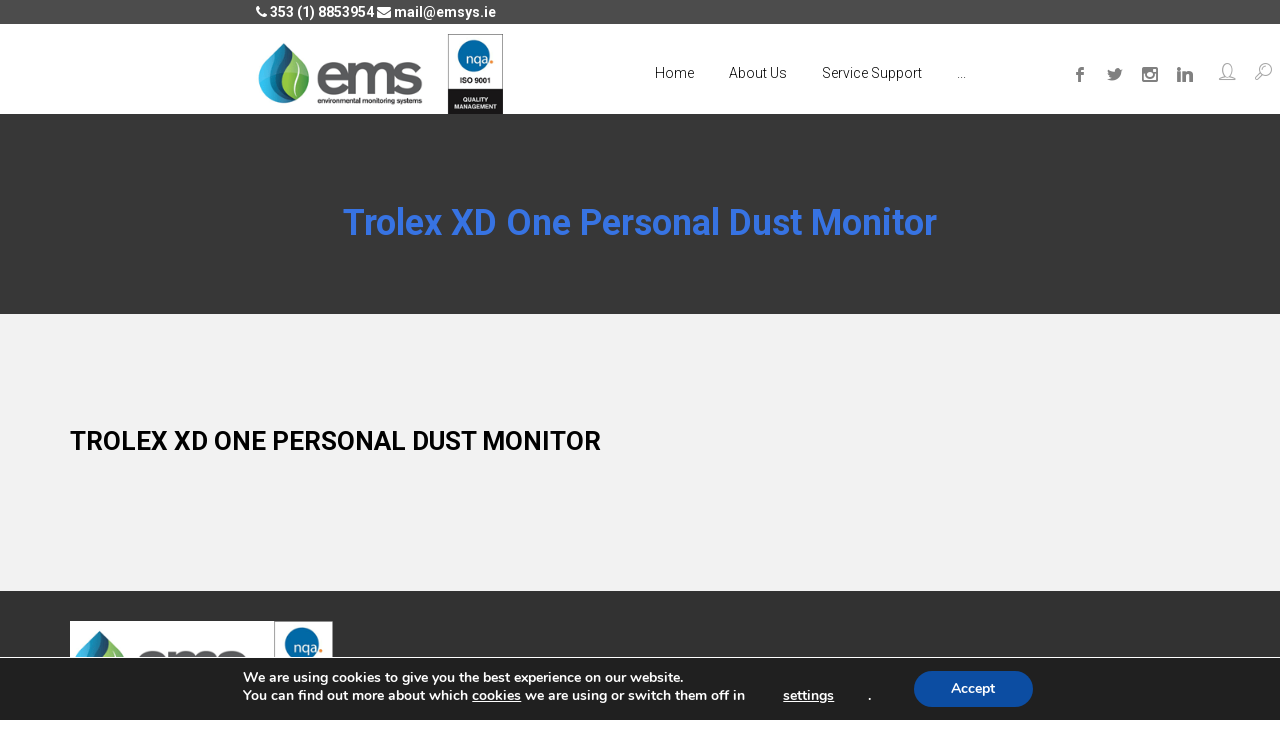

--- FILE ---
content_type: text/html; charset=UTF-8
request_url: https://www.emsys.ie/display_products/trolex-xd-one-personal-dust-monitor-2/
body_size: 13751
content:
<div class="dp-single-wrap"><!DOCTYPE html>
<html dir="ltr" lang="en-US" prefix="og: https://ogp.me/ns#" class="no-js">
<head>
	<meta charset="UTF-8">
	<meta name="viewport" content="width=device-width, initial-scale=1">
	<link rel="profile" href="https://gmpg.org/xfn/11">
		<title>Trolex XD One Personal Dust Monitor | EMS</title>

		<!-- All in One SEO 4.9.3 - aioseo.com -->
	<meta name="robots" content="max-image-preview:large" />
	<link rel="canonical" href="https://www.emsys.ie/display_products/trolex-xd-one-personal-dust-monitor-2/" />
	<meta name="generator" content="All in One SEO (AIOSEO) 4.9.3" />
		<meta property="og:locale" content="en_US" />
		<meta property="og:site_name" content="EMS |" />
		<meta property="og:type" content="article" />
		<meta property="og:title" content="Trolex XD One Personal Dust Monitor | EMS" />
		<meta property="og:url" content="https://www.emsys.ie/display_products/trolex-xd-one-personal-dust-monitor-2/" />
		<meta property="article:published_time" content="2021-09-23T15:17:33+00:00" />
		<meta property="article:modified_time" content="2021-09-23T15:17:33+00:00" />
		<meta name="twitter:card" content="summary" />
		<meta name="twitter:title" content="Trolex XD One Personal Dust Monitor | EMS" />
		<script type="application/ld+json" class="aioseo-schema">
			{"@context":"https:\/\/schema.org","@graph":[{"@type":"BreadcrumbList","@id":"https:\/\/www.emsys.ie\/display_products\/trolex-xd-one-personal-dust-monitor-2\/#breadcrumblist","itemListElement":[{"@type":"ListItem","@id":"https:\/\/www.emsys.ie#listItem","position":1,"name":"Home","item":"https:\/\/www.emsys.ie","nextItem":{"@type":"ListItem","@id":"https:\/\/www.emsys.ie\/display_products\/#listItem","name":"Display Products"}},{"@type":"ListItem","@id":"https:\/\/www.emsys.ie\/display_products\/#listItem","position":2,"name":"Display Products","item":"https:\/\/www.emsys.ie\/display_products\/","nextItem":{"@type":"ListItem","@id":"https:\/\/www.emsys.ie\/display_products\/trolex-xd-one-personal-dust-monitor-2\/#listItem","name":"Trolex XD One Personal Dust Monitor"},"previousItem":{"@type":"ListItem","@id":"https:\/\/www.emsys.ie#listItem","name":"Home"}},{"@type":"ListItem","@id":"https:\/\/www.emsys.ie\/display_products\/trolex-xd-one-personal-dust-monitor-2\/#listItem","position":3,"name":"Trolex XD One Personal Dust Monitor","previousItem":{"@type":"ListItem","@id":"https:\/\/www.emsys.ie\/display_products\/#listItem","name":"Display Products"}}]},{"@type":"Organization","@id":"https:\/\/www.emsys.ie\/#organization","name":"EMS","url":"https:\/\/www.emsys.ie\/"},{"@type":"WebPage","@id":"https:\/\/www.emsys.ie\/display_products\/trolex-xd-one-personal-dust-monitor-2\/#webpage","url":"https:\/\/www.emsys.ie\/display_products\/trolex-xd-one-personal-dust-monitor-2\/","name":"Trolex XD One Personal Dust Monitor | EMS","inLanguage":"en-US","isPartOf":{"@id":"https:\/\/www.emsys.ie\/#website"},"breadcrumb":{"@id":"https:\/\/www.emsys.ie\/display_products\/trolex-xd-one-personal-dust-monitor-2\/#breadcrumblist"},"datePublished":"2021-09-23T15:17:33+00:00","dateModified":"2021-09-23T15:17:33+00:00"},{"@type":"WebSite","@id":"https:\/\/www.emsys.ie\/#website","url":"https:\/\/www.emsys.ie\/","name":"EMS","inLanguage":"en-US","publisher":{"@id":"https:\/\/www.emsys.ie\/#organization"}}]}
		</script>
		<!-- All in One SEO -->

<link rel='dns-prefetch' href='//fonts.googleapis.com' />
<link rel='preconnect' href='//www.google-analytics.com' />
<link rel="alternate" type="application/rss+xml" title="EMS &raquo; Feed" href="https://www.emsys.ie/feed/" />
<link rel="alternate" type="application/rss+xml" title="EMS &raquo; Comments Feed" href="https://www.emsys.ie/comments/feed/" />
<link rel="alternate" title="oEmbed (JSON)" type="application/json+oembed" href="https://www.emsys.ie/wp-json/oembed/1.0/embed?url=https%3A%2F%2Fwww.emsys.ie%2Fdisplay_products%2Ftrolex-xd-one-personal-dust-monitor-2%2F" />
<link rel="alternate" title="oEmbed (XML)" type="text/xml+oembed" href="https://www.emsys.ie/wp-json/oembed/1.0/embed?url=https%3A%2F%2Fwww.emsys.ie%2Fdisplay_products%2Ftrolex-xd-one-personal-dust-monitor-2%2F&#038;format=xml" />
<style id='wp-img-auto-sizes-contain-inline-css' type='text/css'>
img:is([sizes=auto i],[sizes^="auto," i]){contain-intrinsic-size:3000px 1500px}
/*# sourceURL=wp-img-auto-sizes-contain-inline-css */
</style>
<style id='wp-emoji-styles-inline-css' type='text/css'>

	img.wp-smiley, img.emoji {
		display: inline !important;
		border: none !important;
		box-shadow: none !important;
		height: 1em !important;
		width: 1em !important;
		margin: 0 0.07em !important;
		vertical-align: -0.1em !important;
		background: none !important;
		padding: 0 !important;
	}
/*# sourceURL=wp-emoji-styles-inline-css */
</style>
<style id='wp-block-library-inline-css' type='text/css'>
:root{--wp-block-synced-color:#7a00df;--wp-block-synced-color--rgb:122,0,223;--wp-bound-block-color:var(--wp-block-synced-color);--wp-editor-canvas-background:#ddd;--wp-admin-theme-color:#007cba;--wp-admin-theme-color--rgb:0,124,186;--wp-admin-theme-color-darker-10:#006ba1;--wp-admin-theme-color-darker-10--rgb:0,107,160.5;--wp-admin-theme-color-darker-20:#005a87;--wp-admin-theme-color-darker-20--rgb:0,90,135;--wp-admin-border-width-focus:2px}@media (min-resolution:192dpi){:root{--wp-admin-border-width-focus:1.5px}}.wp-element-button{cursor:pointer}:root .has-very-light-gray-background-color{background-color:#eee}:root .has-very-dark-gray-background-color{background-color:#313131}:root .has-very-light-gray-color{color:#eee}:root .has-very-dark-gray-color{color:#313131}:root .has-vivid-green-cyan-to-vivid-cyan-blue-gradient-background{background:linear-gradient(135deg,#00d084,#0693e3)}:root .has-purple-crush-gradient-background{background:linear-gradient(135deg,#34e2e4,#4721fb 50%,#ab1dfe)}:root .has-hazy-dawn-gradient-background{background:linear-gradient(135deg,#faaca8,#dad0ec)}:root .has-subdued-olive-gradient-background{background:linear-gradient(135deg,#fafae1,#67a671)}:root .has-atomic-cream-gradient-background{background:linear-gradient(135deg,#fdd79a,#004a59)}:root .has-nightshade-gradient-background{background:linear-gradient(135deg,#330968,#31cdcf)}:root .has-midnight-gradient-background{background:linear-gradient(135deg,#020381,#2874fc)}:root{--wp--preset--font-size--normal:16px;--wp--preset--font-size--huge:42px}.has-regular-font-size{font-size:1em}.has-larger-font-size{font-size:2.625em}.has-normal-font-size{font-size:var(--wp--preset--font-size--normal)}.has-huge-font-size{font-size:var(--wp--preset--font-size--huge)}.has-text-align-center{text-align:center}.has-text-align-left{text-align:left}.has-text-align-right{text-align:right}.has-fit-text{white-space:nowrap!important}#end-resizable-editor-section{display:none}.aligncenter{clear:both}.items-justified-left{justify-content:flex-start}.items-justified-center{justify-content:center}.items-justified-right{justify-content:flex-end}.items-justified-space-between{justify-content:space-between}.screen-reader-text{border:0;clip-path:inset(50%);height:1px;margin:-1px;overflow:hidden;padding:0;position:absolute;width:1px;word-wrap:normal!important}.screen-reader-text:focus{background-color:#ddd;clip-path:none;color:#444;display:block;font-size:1em;height:auto;left:5px;line-height:normal;padding:15px 23px 14px;text-decoration:none;top:5px;width:auto;z-index:100000}html :where(.has-border-color){border-style:solid}html :where([style*=border-top-color]){border-top-style:solid}html :where([style*=border-right-color]){border-right-style:solid}html :where([style*=border-bottom-color]){border-bottom-style:solid}html :where([style*=border-left-color]){border-left-style:solid}html :where([style*=border-width]){border-style:solid}html :where([style*=border-top-width]){border-top-style:solid}html :where([style*=border-right-width]){border-right-style:solid}html :where([style*=border-bottom-width]){border-bottom-style:solid}html :where([style*=border-left-width]){border-left-style:solid}html :where(img[class*=wp-image-]){height:auto;max-width:100%}:where(figure){margin:0 0 1em}html :where(.is-position-sticky){--wp-admin--admin-bar--position-offset:var(--wp-admin--admin-bar--height,0px)}@media screen and (max-width:600px){html :where(.is-position-sticky){--wp-admin--admin-bar--position-offset:0px}}

/*# sourceURL=wp-block-library-inline-css */
</style><style id='global-styles-inline-css' type='text/css'>
:root{--wp--preset--aspect-ratio--square: 1;--wp--preset--aspect-ratio--4-3: 4/3;--wp--preset--aspect-ratio--3-4: 3/4;--wp--preset--aspect-ratio--3-2: 3/2;--wp--preset--aspect-ratio--2-3: 2/3;--wp--preset--aspect-ratio--16-9: 16/9;--wp--preset--aspect-ratio--9-16: 9/16;--wp--preset--color--black: #000000;--wp--preset--color--cyan-bluish-gray: #abb8c3;--wp--preset--color--white: #ffffff;--wp--preset--color--pale-pink: #f78da7;--wp--preset--color--vivid-red: #cf2e2e;--wp--preset--color--luminous-vivid-orange: #ff6900;--wp--preset--color--luminous-vivid-amber: #fcb900;--wp--preset--color--light-green-cyan: #7bdcb5;--wp--preset--color--vivid-green-cyan: #00d084;--wp--preset--color--pale-cyan-blue: #8ed1fc;--wp--preset--color--vivid-cyan-blue: #0693e3;--wp--preset--color--vivid-purple: #9b51e0;--wp--preset--gradient--vivid-cyan-blue-to-vivid-purple: linear-gradient(135deg,rgb(6,147,227) 0%,rgb(155,81,224) 100%);--wp--preset--gradient--light-green-cyan-to-vivid-green-cyan: linear-gradient(135deg,rgb(122,220,180) 0%,rgb(0,208,130) 100%);--wp--preset--gradient--luminous-vivid-amber-to-luminous-vivid-orange: linear-gradient(135deg,rgb(252,185,0) 0%,rgb(255,105,0) 100%);--wp--preset--gradient--luminous-vivid-orange-to-vivid-red: linear-gradient(135deg,rgb(255,105,0) 0%,rgb(207,46,46) 100%);--wp--preset--gradient--very-light-gray-to-cyan-bluish-gray: linear-gradient(135deg,rgb(238,238,238) 0%,rgb(169,184,195) 100%);--wp--preset--gradient--cool-to-warm-spectrum: linear-gradient(135deg,rgb(74,234,220) 0%,rgb(151,120,209) 20%,rgb(207,42,186) 40%,rgb(238,44,130) 60%,rgb(251,105,98) 80%,rgb(254,248,76) 100%);--wp--preset--gradient--blush-light-purple: linear-gradient(135deg,rgb(255,206,236) 0%,rgb(152,150,240) 100%);--wp--preset--gradient--blush-bordeaux: linear-gradient(135deg,rgb(254,205,165) 0%,rgb(254,45,45) 50%,rgb(107,0,62) 100%);--wp--preset--gradient--luminous-dusk: linear-gradient(135deg,rgb(255,203,112) 0%,rgb(199,81,192) 50%,rgb(65,88,208) 100%);--wp--preset--gradient--pale-ocean: linear-gradient(135deg,rgb(255,245,203) 0%,rgb(182,227,212) 50%,rgb(51,167,181) 100%);--wp--preset--gradient--electric-grass: linear-gradient(135deg,rgb(202,248,128) 0%,rgb(113,206,126) 100%);--wp--preset--gradient--midnight: linear-gradient(135deg,rgb(2,3,129) 0%,rgb(40,116,252) 100%);--wp--preset--font-size--small: 13px;--wp--preset--font-size--medium: 20px;--wp--preset--font-size--large: 36px;--wp--preset--font-size--x-large: 42px;--wp--preset--spacing--20: 0.44rem;--wp--preset--spacing--30: 0.67rem;--wp--preset--spacing--40: 1rem;--wp--preset--spacing--50: 1.5rem;--wp--preset--spacing--60: 2.25rem;--wp--preset--spacing--70: 3.38rem;--wp--preset--spacing--80: 5.06rem;--wp--preset--shadow--natural: 6px 6px 9px rgba(0, 0, 0, 0.2);--wp--preset--shadow--deep: 12px 12px 50px rgba(0, 0, 0, 0.4);--wp--preset--shadow--sharp: 6px 6px 0px rgba(0, 0, 0, 0.2);--wp--preset--shadow--outlined: 6px 6px 0px -3px rgb(255, 255, 255), 6px 6px rgb(0, 0, 0);--wp--preset--shadow--crisp: 6px 6px 0px rgb(0, 0, 0);}:where(.is-layout-flex){gap: 0.5em;}:where(.is-layout-grid){gap: 0.5em;}body .is-layout-flex{display: flex;}.is-layout-flex{flex-wrap: wrap;align-items: center;}.is-layout-flex > :is(*, div){margin: 0;}body .is-layout-grid{display: grid;}.is-layout-grid > :is(*, div){margin: 0;}:where(.wp-block-columns.is-layout-flex){gap: 2em;}:where(.wp-block-columns.is-layout-grid){gap: 2em;}:where(.wp-block-post-template.is-layout-flex){gap: 1.25em;}:where(.wp-block-post-template.is-layout-grid){gap: 1.25em;}.has-black-color{color: var(--wp--preset--color--black) !important;}.has-cyan-bluish-gray-color{color: var(--wp--preset--color--cyan-bluish-gray) !important;}.has-white-color{color: var(--wp--preset--color--white) !important;}.has-pale-pink-color{color: var(--wp--preset--color--pale-pink) !important;}.has-vivid-red-color{color: var(--wp--preset--color--vivid-red) !important;}.has-luminous-vivid-orange-color{color: var(--wp--preset--color--luminous-vivid-orange) !important;}.has-luminous-vivid-amber-color{color: var(--wp--preset--color--luminous-vivid-amber) !important;}.has-light-green-cyan-color{color: var(--wp--preset--color--light-green-cyan) !important;}.has-vivid-green-cyan-color{color: var(--wp--preset--color--vivid-green-cyan) !important;}.has-pale-cyan-blue-color{color: var(--wp--preset--color--pale-cyan-blue) !important;}.has-vivid-cyan-blue-color{color: var(--wp--preset--color--vivid-cyan-blue) !important;}.has-vivid-purple-color{color: var(--wp--preset--color--vivid-purple) !important;}.has-black-background-color{background-color: var(--wp--preset--color--black) !important;}.has-cyan-bluish-gray-background-color{background-color: var(--wp--preset--color--cyan-bluish-gray) !important;}.has-white-background-color{background-color: var(--wp--preset--color--white) !important;}.has-pale-pink-background-color{background-color: var(--wp--preset--color--pale-pink) !important;}.has-vivid-red-background-color{background-color: var(--wp--preset--color--vivid-red) !important;}.has-luminous-vivid-orange-background-color{background-color: var(--wp--preset--color--luminous-vivid-orange) !important;}.has-luminous-vivid-amber-background-color{background-color: var(--wp--preset--color--luminous-vivid-amber) !important;}.has-light-green-cyan-background-color{background-color: var(--wp--preset--color--light-green-cyan) !important;}.has-vivid-green-cyan-background-color{background-color: var(--wp--preset--color--vivid-green-cyan) !important;}.has-pale-cyan-blue-background-color{background-color: var(--wp--preset--color--pale-cyan-blue) !important;}.has-vivid-cyan-blue-background-color{background-color: var(--wp--preset--color--vivid-cyan-blue) !important;}.has-vivid-purple-background-color{background-color: var(--wp--preset--color--vivid-purple) !important;}.has-black-border-color{border-color: var(--wp--preset--color--black) !important;}.has-cyan-bluish-gray-border-color{border-color: var(--wp--preset--color--cyan-bluish-gray) !important;}.has-white-border-color{border-color: var(--wp--preset--color--white) !important;}.has-pale-pink-border-color{border-color: var(--wp--preset--color--pale-pink) !important;}.has-vivid-red-border-color{border-color: var(--wp--preset--color--vivid-red) !important;}.has-luminous-vivid-orange-border-color{border-color: var(--wp--preset--color--luminous-vivid-orange) !important;}.has-luminous-vivid-amber-border-color{border-color: var(--wp--preset--color--luminous-vivid-amber) !important;}.has-light-green-cyan-border-color{border-color: var(--wp--preset--color--light-green-cyan) !important;}.has-vivid-green-cyan-border-color{border-color: var(--wp--preset--color--vivid-green-cyan) !important;}.has-pale-cyan-blue-border-color{border-color: var(--wp--preset--color--pale-cyan-blue) !important;}.has-vivid-cyan-blue-border-color{border-color: var(--wp--preset--color--vivid-cyan-blue) !important;}.has-vivid-purple-border-color{border-color: var(--wp--preset--color--vivid-purple) !important;}.has-vivid-cyan-blue-to-vivid-purple-gradient-background{background: var(--wp--preset--gradient--vivid-cyan-blue-to-vivid-purple) !important;}.has-light-green-cyan-to-vivid-green-cyan-gradient-background{background: var(--wp--preset--gradient--light-green-cyan-to-vivid-green-cyan) !important;}.has-luminous-vivid-amber-to-luminous-vivid-orange-gradient-background{background: var(--wp--preset--gradient--luminous-vivid-amber-to-luminous-vivid-orange) !important;}.has-luminous-vivid-orange-to-vivid-red-gradient-background{background: var(--wp--preset--gradient--luminous-vivid-orange-to-vivid-red) !important;}.has-very-light-gray-to-cyan-bluish-gray-gradient-background{background: var(--wp--preset--gradient--very-light-gray-to-cyan-bluish-gray) !important;}.has-cool-to-warm-spectrum-gradient-background{background: var(--wp--preset--gradient--cool-to-warm-spectrum) !important;}.has-blush-light-purple-gradient-background{background: var(--wp--preset--gradient--blush-light-purple) !important;}.has-blush-bordeaux-gradient-background{background: var(--wp--preset--gradient--blush-bordeaux) !important;}.has-luminous-dusk-gradient-background{background: var(--wp--preset--gradient--luminous-dusk) !important;}.has-pale-ocean-gradient-background{background: var(--wp--preset--gradient--pale-ocean) !important;}.has-electric-grass-gradient-background{background: var(--wp--preset--gradient--electric-grass) !important;}.has-midnight-gradient-background{background: var(--wp--preset--gradient--midnight) !important;}.has-small-font-size{font-size: var(--wp--preset--font-size--small) !important;}.has-medium-font-size{font-size: var(--wp--preset--font-size--medium) !important;}.has-large-font-size{font-size: var(--wp--preset--font-size--large) !important;}.has-x-large-font-size{font-size: var(--wp--preset--font-size--x-large) !important;}
/*# sourceURL=global-styles-inline-css */
</style>

<style id='classic-theme-styles-inline-css' type='text/css'>
/*! This file is auto-generated */
.wp-block-button__link{color:#fff;background-color:#32373c;border-radius:9999px;box-shadow:none;text-decoration:none;padding:calc(.667em + 2px) calc(1.333em + 2px);font-size:1.125em}.wp-block-file__button{background:#32373c;color:#fff;text-decoration:none}
/*# sourceURL=/wp-includes/css/classic-themes.min.css */
</style>
<link rel='stylesheet' id='foobox-free-min-css' href='https://www.emsys.ie/wp-content/plugins/foobox-image-lightbox/free/css/foobox.free.min.css?ver=2.7.35' type='text/css' media='all' />
<link rel='stylesheet' id='contact-form-7-css' href='https://www.emsys.ie/wp-content/plugins/contact-form-7/includes/css/styles.css?ver=6.1.4' type='text/css' media='all' />
<link rel='stylesheet' id='display-custom-post-css' href='https://www.emsys.ie/wp-content/plugins/display-custom-post/css/display-custom-post.css?ver=6.9' type='text/css' media='all' />
<link rel='stylesheet' id='dcp-layout-css' href='https://www.emsys.ie/wp-content/plugins/display-custom-post/css/dcp-layout.css?ver=6.9' type='text/css' media='all' />
<link rel='stylesheet' id='rs-plugin-settings-css' href='https://www.emsys.ie/wp-content/plugins/revslider/public/assets/css/settings.css?ver=5.4.8' type='text/css' media='all' />
<style id='rs-plugin-settings-inline-css' type='text/css'>
#rs-demo-id {}
/*# sourceURL=rs-plugin-settings-inline-css */
</style>
<link rel='stylesheet' id='woof-css' href='https://www.emsys.ie/wp-content/plugins/woocommerce-products-filter/css/front.css?ver=1.3.7.4' type='text/css' media='all' />
<style id='woof-inline-css' type='text/css'>

.woof_edit_view{
                    display: none;
                }

/*# sourceURL=woof-inline-css */
</style>
<link rel='stylesheet' id='chosen-drop-down-css' href='https://www.emsys.ie/wp-content/plugins/woocommerce-products-filter/js/chosen/chosen.min.css?ver=1.3.7.4' type='text/css' media='all' />
<link rel='stylesheet' id='woof-switcher23-css' href='https://www.emsys.ie/wp-content/plugins/woocommerce-products-filter/css/switcher.css?ver=1.3.7.4' type='text/css' media='all' />
<link rel='stylesheet' id='font-awesome-css' href='https://www.emsys.ie/wp-content/plugins/unyson/framework/static/libs/font-awesome/css/font-awesome.min.css?ver=2.7.31' type='text/css' media='all' />
<link rel='stylesheet' id='solar-icon-fonts-css' href='https://www.emsys.ie/wp-content/themes/solar/css/fonts.css?ver=1.0.2' type='text/css' media='all' />
<link rel='stylesheet' id='solar-font-css' href='//fonts.googleapis.com/css?family=Roboto%3A300%2C300italic%2Cregular%2C700%2C700italic&#038;subset=latin-ext&#038;ver=1.0.2' type='text/css' media='all' />
<link rel='stylesheet' id='bootstrap-css' href='https://www.emsys.ie/wp-content/themes/solar/css/bootstrap.min.css?ver=1.0.2' type='text/css' media='all' />
<link rel='stylesheet' id='solar-animations-css' href='https://www.emsys.ie/wp-content/themes/solar/css/animations.css?ver=1.0.2' type='text/css' media='all' />
<link rel='stylesheet' id='solar-main-css' href='https://www.emsys.ie/wp-content/themes/solar/css/main3.css?ver=1.1.22' type='text/css' media='all' />
<style id='solar-main-inline-css' type='text/css'>
/* Customizer options */  span.taxonomy-name-title { display: none; }
/*# sourceURL=solar-main-inline-css */
</style>
<link rel='stylesheet' id='solar-style-css' href='https://www.emsys.ie/wp-content/themes/solar-child/style.css?ver=1.1.22' type='text/css' media='all' />
<link rel='stylesheet' id='moove_gdpr_frontend-css' href='https://www.emsys.ie/wp-content/plugins/gdpr-cookie-compliance/dist/styles/gdpr-main.css?ver=5.0.9' type='text/css' media='all' />
<style id='moove_gdpr_frontend-inline-css' type='text/css'>
#moove_gdpr_cookie_modal,#moove_gdpr_cookie_info_bar,.gdpr_cookie_settings_shortcode_content{font-family:&#039;Nunito&#039;,sans-serif}#moove_gdpr_save_popup_settings_button{background-color:#373737;color:#fff}#moove_gdpr_save_popup_settings_button:hover{background-color:#000}#moove_gdpr_cookie_info_bar .moove-gdpr-info-bar-container .moove-gdpr-info-bar-content a.mgbutton,#moove_gdpr_cookie_info_bar .moove-gdpr-info-bar-container .moove-gdpr-info-bar-content button.mgbutton{background-color:#0C4DA2}#moove_gdpr_cookie_modal .moove-gdpr-modal-content .moove-gdpr-modal-footer-content .moove-gdpr-button-holder a.mgbutton,#moove_gdpr_cookie_modal .moove-gdpr-modal-content .moove-gdpr-modal-footer-content .moove-gdpr-button-holder button.mgbutton,.gdpr_cookie_settings_shortcode_content .gdpr-shr-button.button-green{background-color:#0C4DA2;border-color:#0C4DA2}#moove_gdpr_cookie_modal .moove-gdpr-modal-content .moove-gdpr-modal-footer-content .moove-gdpr-button-holder a.mgbutton:hover,#moove_gdpr_cookie_modal .moove-gdpr-modal-content .moove-gdpr-modal-footer-content .moove-gdpr-button-holder button.mgbutton:hover,.gdpr_cookie_settings_shortcode_content .gdpr-shr-button.button-green:hover{background-color:#fff;color:#0C4DA2}#moove_gdpr_cookie_modal .moove-gdpr-modal-content .moove-gdpr-modal-close i,#moove_gdpr_cookie_modal .moove-gdpr-modal-content .moove-gdpr-modal-close span.gdpr-icon{background-color:#0C4DA2;border:1px solid #0C4DA2}#moove_gdpr_cookie_info_bar span.moove-gdpr-infobar-allow-all.focus-g,#moove_gdpr_cookie_info_bar span.moove-gdpr-infobar-allow-all:focus,#moove_gdpr_cookie_info_bar button.moove-gdpr-infobar-allow-all.focus-g,#moove_gdpr_cookie_info_bar button.moove-gdpr-infobar-allow-all:focus,#moove_gdpr_cookie_info_bar span.moove-gdpr-infobar-reject-btn.focus-g,#moove_gdpr_cookie_info_bar span.moove-gdpr-infobar-reject-btn:focus,#moove_gdpr_cookie_info_bar button.moove-gdpr-infobar-reject-btn.focus-g,#moove_gdpr_cookie_info_bar button.moove-gdpr-infobar-reject-btn:focus,#moove_gdpr_cookie_info_bar span.change-settings-button.focus-g,#moove_gdpr_cookie_info_bar span.change-settings-button:focus,#moove_gdpr_cookie_info_bar button.change-settings-button.focus-g,#moove_gdpr_cookie_info_bar button.change-settings-button:focus{-webkit-box-shadow:0 0 1px 3px #0C4DA2;-moz-box-shadow:0 0 1px 3px #0C4DA2;box-shadow:0 0 1px 3px #0C4DA2}#moove_gdpr_cookie_modal .moove-gdpr-modal-content .moove-gdpr-modal-close i:hover,#moove_gdpr_cookie_modal .moove-gdpr-modal-content .moove-gdpr-modal-close span.gdpr-icon:hover,#moove_gdpr_cookie_info_bar span[data-href]>u.change-settings-button{color:#0C4DA2}#moove_gdpr_cookie_modal .moove-gdpr-modal-content .moove-gdpr-modal-left-content #moove-gdpr-menu li.menu-item-selected a span.gdpr-icon,#moove_gdpr_cookie_modal .moove-gdpr-modal-content .moove-gdpr-modal-left-content #moove-gdpr-menu li.menu-item-selected button span.gdpr-icon{color:inherit}#moove_gdpr_cookie_modal .moove-gdpr-modal-content .moove-gdpr-modal-left-content #moove-gdpr-menu li a span.gdpr-icon,#moove_gdpr_cookie_modal .moove-gdpr-modal-content .moove-gdpr-modal-left-content #moove-gdpr-menu li button span.gdpr-icon{color:inherit}#moove_gdpr_cookie_modal .gdpr-acc-link{line-height:0;font-size:0;color:transparent;position:absolute}#moove_gdpr_cookie_modal .moove-gdpr-modal-content .moove-gdpr-modal-close:hover i,#moove_gdpr_cookie_modal .moove-gdpr-modal-content .moove-gdpr-modal-left-content #moove-gdpr-menu li a,#moove_gdpr_cookie_modal .moove-gdpr-modal-content .moove-gdpr-modal-left-content #moove-gdpr-menu li button,#moove_gdpr_cookie_modal .moove-gdpr-modal-content .moove-gdpr-modal-left-content #moove-gdpr-menu li button i,#moove_gdpr_cookie_modal .moove-gdpr-modal-content .moove-gdpr-modal-left-content #moove-gdpr-menu li a i,#moove_gdpr_cookie_modal .moove-gdpr-modal-content .moove-gdpr-tab-main .moove-gdpr-tab-main-content a:hover,#moove_gdpr_cookie_info_bar.moove-gdpr-dark-scheme .moove-gdpr-info-bar-container .moove-gdpr-info-bar-content a.mgbutton:hover,#moove_gdpr_cookie_info_bar.moove-gdpr-dark-scheme .moove-gdpr-info-bar-container .moove-gdpr-info-bar-content button.mgbutton:hover,#moove_gdpr_cookie_info_bar.moove-gdpr-dark-scheme .moove-gdpr-info-bar-container .moove-gdpr-info-bar-content a:hover,#moove_gdpr_cookie_info_bar.moove-gdpr-dark-scheme .moove-gdpr-info-bar-container .moove-gdpr-info-bar-content button:hover,#moove_gdpr_cookie_info_bar.moove-gdpr-dark-scheme .moove-gdpr-info-bar-container .moove-gdpr-info-bar-content span.change-settings-button:hover,#moove_gdpr_cookie_info_bar.moove-gdpr-dark-scheme .moove-gdpr-info-bar-container .moove-gdpr-info-bar-content button.change-settings-button:hover,#moove_gdpr_cookie_info_bar.moove-gdpr-dark-scheme .moove-gdpr-info-bar-container .moove-gdpr-info-bar-content u.change-settings-button:hover,#moove_gdpr_cookie_info_bar span[data-href]>u.change-settings-button,#moove_gdpr_cookie_info_bar.moove-gdpr-dark-scheme .moove-gdpr-info-bar-container .moove-gdpr-info-bar-content a.mgbutton.focus-g,#moove_gdpr_cookie_info_bar.moove-gdpr-dark-scheme .moove-gdpr-info-bar-container .moove-gdpr-info-bar-content button.mgbutton.focus-g,#moove_gdpr_cookie_info_bar.moove-gdpr-dark-scheme .moove-gdpr-info-bar-container .moove-gdpr-info-bar-content a.focus-g,#moove_gdpr_cookie_info_bar.moove-gdpr-dark-scheme .moove-gdpr-info-bar-container .moove-gdpr-info-bar-content button.focus-g,#moove_gdpr_cookie_info_bar.moove-gdpr-dark-scheme .moove-gdpr-info-bar-container .moove-gdpr-info-bar-content a.mgbutton:focus,#moove_gdpr_cookie_info_bar.moove-gdpr-dark-scheme .moove-gdpr-info-bar-container .moove-gdpr-info-bar-content button.mgbutton:focus,#moove_gdpr_cookie_info_bar.moove-gdpr-dark-scheme .moove-gdpr-info-bar-container .moove-gdpr-info-bar-content a:focus,#moove_gdpr_cookie_info_bar.moove-gdpr-dark-scheme .moove-gdpr-info-bar-container .moove-gdpr-info-bar-content button:focus,#moove_gdpr_cookie_info_bar.moove-gdpr-dark-scheme .moove-gdpr-info-bar-container .moove-gdpr-info-bar-content span.change-settings-button.focus-g,span.change-settings-button:focus,button.change-settings-button.focus-g,button.change-settings-button:focus,#moove_gdpr_cookie_info_bar.moove-gdpr-dark-scheme .moove-gdpr-info-bar-container .moove-gdpr-info-bar-content u.change-settings-button.focus-g,#moove_gdpr_cookie_info_bar.moove-gdpr-dark-scheme .moove-gdpr-info-bar-container .moove-gdpr-info-bar-content u.change-settings-button:focus{color:#0C4DA2}#moove_gdpr_cookie_modal .moove-gdpr-branding.focus-g span,#moove_gdpr_cookie_modal .moove-gdpr-modal-content .moove-gdpr-tab-main a.focus-g,#moove_gdpr_cookie_modal .moove-gdpr-modal-content .moove-gdpr-tab-main .gdpr-cd-details-toggle.focus-g{color:#0C4DA2}#moove_gdpr_cookie_modal.gdpr_lightbox-hide{display:none}
/*# sourceURL=moove_gdpr_frontend-inline-css */
</style>
<script type="text/javascript" src="https://www.emsys.ie/wp-includes/js/jquery/jquery.min.js?ver=3.7.1" id="jquery-core-js"></script>
<script type="text/javascript" src="https://www.emsys.ie/wp-includes/js/jquery/jquery-migrate.min.js?ver=3.4.1" id="jquery-migrate-js"></script>
<script type="text/javascript" src="https://www.emsys.ie/wp-content/themes/solar-child/assets/custom.js?ver=6.9" id="custom-script-js"></script>
<script type="text/javascript" src="https://www.emsys.ie/wp-content/themes/solar-child/assets/slick/slick.min.js?ver=6.9" id="slick-script-js"></script>
<script type="text/javascript" src="https://www.emsys.ie/wp-content/plugins/revslider/public/assets/js/jquery.themepunch.tools.min.js?ver=5.4.8" id="tp-tools-js"></script>
<script type="text/javascript" src="https://www.emsys.ie/wp-content/plugins/revslider/public/assets/js/jquery.themepunch.revolution.min.js?ver=5.4.8" id="revmin-js"></script>
<script type="text/javascript" id="text-connect-js-extra">
/* <![CDATA[ */
var textConnect = {"addons":[],"ajax_url":"https://www.emsys.ie/wp-admin/admin-ajax.php","visitor":null};
//# sourceURL=text-connect-js-extra
/* ]]> */
</script>
<script type="text/javascript" src="https://www.emsys.ie/wp-content/plugins/wp-live-chat-software-for-wordpress/includes/js/textConnect.js?ver=5.0.11" id="text-connect-js"></script>
<script type="text/javascript" id="foobox-free-min-js-before">
/* <![CDATA[ */
/* Run FooBox FREE (v2.7.35) */
var FOOBOX = window.FOOBOX = {
	ready: true,
	disableOthers: false,
	o: {wordpress: { enabled: true }, countMessage:'image %index of %total', captions: { dataTitle: ["captionTitle","title"], dataDesc: ["captionDesc","description"] }, rel: '', excludes:'.fbx-link,.nofoobox,.nolightbox,a[href*="pinterest.com/pin/create/button/"]', affiliate : { enabled: false }},
	selectors: [
		".foogallery-container.foogallery-lightbox-foobox", ".foogallery-container.foogallery-lightbox-foobox-free", ".gallery", ".wp-block-gallery", ".wp-caption", ".wp-block-image", "a:has(img[class*=wp-image-])", ".foobox"
	],
	pre: function( $ ){
		// Custom JavaScript (Pre)
		
	},
	post: function( $ ){
		// Custom JavaScript (Post)
		
		// Custom Captions Code
		
	},
	custom: function( $ ){
		// Custom Extra JS
		
	}
};
//# sourceURL=foobox-free-min-js-before
/* ]]> */
</script>
<script type="text/javascript" src="https://www.emsys.ie/wp-content/plugins/foobox-image-lightbox/free/js/foobox.free.min.js?ver=2.7.35" id="foobox-free-min-js"></script>
<script type="text/javascript" src="https://www.emsys.ie/wp-content/themes/solar/js/vendor/modernizr-2.6.2.min.js?ver=2.6.2" id="solar-modernizr-js"></script>
<link rel="https://api.w.org/" href="https://www.emsys.ie/wp-json/" /><link rel="EditURI" type="application/rsd+xml" title="RSD" href="https://www.emsys.ie/xmlrpc.php?rsd" />
<meta name="generator" content="WordPress 6.9" />
<link rel='shortlink' href='https://www.emsys.ie/?p=2283' />
<link href="https://fonts.googleapis.com/css?family=Roboto:100,300,400,700" rel="stylesheet">
<link href="https://fonts.googleapis.com/css?family=Montserrat:300,400,600,700" rel="stylesheet">
<link href="https://fonts.googleapis.com/css?family=Arimo:400,400i,700" rel="stylesheet">
<meta name="google-site-verification" content="vZuKxKR4DYdeeturW38dEjMWHTKu-PFiv4AZfLbJy4Y" />
<!-- Global site tag (gtag.js) - Google Analytics -->
<script async src="https://www.googletagmanager.com/gtag/js?id=UA-134275166-1"></script>
<script>
  window.dataLayer = window.dataLayer || [];
  function gtag(){dataLayer.push(arguments);}
  gtag('js', new Date());

  gtag('config', 'UA-134275166-1');
</script><meta name="generator" content="Powered by Slider Revolution 5.4.8 - responsive, Mobile-Friendly Slider Plugin for WordPress with comfortable drag and drop interface." />
<link rel="icon" href="https://www.emsys.ie/wp-content/uploads/2019/02/cropped-fav-32x32.png" sizes="32x32" />
<link rel="icon" href="https://www.emsys.ie/wp-content/uploads/2019/02/cropped-fav-192x192.png" sizes="192x192" />
<link rel="apple-touch-icon" href="https://www.emsys.ie/wp-content/uploads/2019/02/cropped-fav-180x180.png" />
<meta name="msapplication-TileImage" content="https://www.emsys.ie/wp-content/uploads/2019/02/cropped-fav-270x270.png" />
<script type="text/javascript">function setREVStartSize(e){									
						try{ e.c=jQuery(e.c);var i=jQuery(window).width(),t=9999,r=0,n=0,l=0,f=0,s=0,h=0;
							if(e.responsiveLevels&&(jQuery.each(e.responsiveLevels,function(e,f){f>i&&(t=r=f,l=e),i>f&&f>r&&(r=f,n=e)}),t>r&&(l=n)),f=e.gridheight[l]||e.gridheight[0]||e.gridheight,s=e.gridwidth[l]||e.gridwidth[0]||e.gridwidth,h=i/s,h=h>1?1:h,f=Math.round(h*f),"fullscreen"==e.sliderLayout){var u=(e.c.width(),jQuery(window).height());if(void 0!=e.fullScreenOffsetContainer){var c=e.fullScreenOffsetContainer.split(",");if (c) jQuery.each(c,function(e,i){u=jQuery(i).length>0?u-jQuery(i).outerHeight(!0):u}),e.fullScreenOffset.split("%").length>1&&void 0!=e.fullScreenOffset&&e.fullScreenOffset.length>0?u-=jQuery(window).height()*parseInt(e.fullScreenOffset,0)/100:void 0!=e.fullScreenOffset&&e.fullScreenOffset.length>0&&(u-=parseInt(e.fullScreenOffset,0))}f=u}else void 0!=e.minHeight&&f<e.minHeight&&(f=e.minHeight);e.c.closest(".rev_slider_wrapper").css({height:f})					
						}catch(d){console.log("Failure at Presize of Slider:"+d)}						
					};</script>
</head>

<body class="wp-singular display_products-template-default single single-display_products postid-2283 wp-theme-solar wp-child-theme-solar-child group-blog masthead-fixed full-width footer-widgets singular">
	<!-- page preloader -->
	<div class="preloader">
		<div class="preloader_image pulse"></div>
	</div>

<!-- search modal -->
<div class="modal" tabindex="-1" role="dialog" aria-labelledby="search_modal" id="search_modal">
	<button type="button" class="close" data-dismiss="modal" aria-label="Close">
		<span aria-hidden="true">
			<i class="rt-icon2-cross2"></i>
		</span>
	</button>
	<div class="widget widget_search">
		
<form role="search" method="get" class="search-form form-inline" action="https://www.emsys.ie/">
	<div class="form-group">
		<label>
			<input type="search" class="search-field form-control"
			       placeholder="Search"
			       value="" name="s"
			       title="Search for:"/>
		</label>
	</div>
	<button type="submit" class="search-submit theme_button">
		<span class="screen-reader-text">Search</span>
	</button>
</form>
	</div>
</div>
	<!-- Unyson messages modal -->
	<div class="modal fade" tabindex="-1" role="dialog" id="messages_modal">
		<div class="fw-messages-wrap ls with_padding">
					</div>
	</div><!-- eof .modal -->

<!-- wrappers for visual page editor and boxed version of template -->
<div id="canvas" class="">
	<div id="box_wrapper" class="">
		<!-- template sections -->
		<div class="contact-wrapper">
<a href=""><i class="fa fa-phone" aria-hidden="true"></i> 353 (1) 8853954</a> <a href=""><i class="fa fa-envelope" aria-hidden="true"></i> mail@emsys.ie</a>
</div>
<header class="page_header floating_logo header_white display_table_md">

	<div class="header_left_logo display_table_cell_md">

		<a href="https://www.emsys.ie/"
   rel="home" class="logo logo_image_only">
			<img src="//www.emsys.ie/wp-content/uploads/2020/11/ems-home-logo-new.png" alt="">
		</a>
	</div><!-- eof col-* site-title -->

	<div class="header_mainmenu display_table_cell_md">

		<nav class="mainmenu_wrapper primary-navigation">

			<ul id="menu-main-menu" class="sf-menu nav-menu nav"><li id="menu-item-71" class="menu-item menu-item-type-post_type menu-item-object-page menu-item-home menu-item-71"><a href="https://www.emsys.ie/" >Home</a></li>
<li id="menu-item-171" class="menu-item menu-item-type-post_type menu-item-object-page menu-item-171"><a href="https://www.emsys.ie/about/" >About Us</a></li>
<li id="menu-item-677" class="menu-item menu-item-type-post_type menu-item-object-page menu-item-677"><a href="https://www.emsys.ie/maintenance/" >Service Support</a></li>
<li id="menu-item-686" class="menu-item menu-item-type-post_type menu-item-object-page menu-item-686"><a href="https://www.emsys.ie/media/" >Media</a></li>
<li id="menu-item-344" class="menu-item menu-item-type-post_type menu-item-object-page menu-item-has-children menu-item-344"><a href="https://www.emsys.ie/shop/" >Online Shop</a>
<ul class="sub-menu">
	<li id="menu-item-347" class="menu-item menu-item-type-post_type menu-item-object-page menu-item-347"><a href="https://www.emsys.ie/cart/" >Cart</a></li>
	<li id="menu-item-345" class="menu-item menu-item-type-post_type menu-item-object-page menu-item-345"><a href="https://www.emsys.ie/my-account/" >My Account</a></li>
	<li id="menu-item-346" class="menu-item menu-item-type-post_type menu-item-object-page menu-item-346"><a href="https://www.emsys.ie/checkout/" >Checkout</a></li>
</ul>
</li>
<li id="menu-item-231" class="menu-item menu-item-type-post_type menu-item-object-page menu-item-231"><a href="https://www.emsys.ie/contact/" >Contact Us</a></li>
</ul>
		</nav>

		<span class="toggle_menu"><span></span></span>

	</div><!-- eof col-* header_mainmenu -->

	<div class="header_right_buttons display_table_cell_md">

		
			<div class="visible-lg-inline-block">

			<span class="social-icons">
			<a href="https://www.facebook.com/EMSEnvironmental/?modal=admin_todo_tour"
		   class="social-icon soc-facebook "></a>
				<a href="https://twitter.com/EmsSystems?lang=en"
		   class="social-icon soc-twitter "></a>
				<a href="https://www.instagram.com/ems4126/"
		   class="social-icon soc-instagram "></a>
				<a href="https://www.linkedin.com/authwall?trk=gf&#038;trkInfo=AQGShw9Jupmg-QAAAWjcmveQd0JIpZPCckZTsl-zVghWq1WgBFrTLZ4jc8_oiDNIeo-WWeEZQDMbgY2AXaeKikB070-JMB_qBphzmu7ksy5fmNI9I8eZ2aR490FEDYCN3NHXTb0=&#038;originalReferer=&#038;sessionRedirect=https%3A%2F%2Fwww.linkedin.com%2Fin%2Fchris-searles-8168a4160%2F"
		   class="social-icon soc-linkedin "></a>
				<a href=""
		   class=" "></a>
		</span>

			</div><!-- eof social icons -->

		
		<ul class="inline-dropdown inline-block">

			
			
			<li class="dropdown login-dropdown">

				<a class="header-button" id="login" data-target="#" href="/" data-toggle="dropdown"

				   aria-haspopup="true" role="button" aria-expanded="false">

					<i class="rt-icon2-user"></i>

				</a>

				<div class="dropdown-menu ls" aria-labelledby="login">

					
			<form name="loginform" id="login-dropdown-loginform" action="https://www.emsys.ie/login2cubed/" method="post">
				<div class="form-group">
					<label for="login-dropdown-user_login">Username</label>
					<input type="text" name="log" id="login-dropdown-user_login" class="form-control" value="" placeholder="Login">
				</div>
				<div class="form-group">
					<label for="login-dropdown-user_pass">Password</label>
					<input type="password" name="pwd" id="login-dropdown-user_pass" class="form-control" value="" placeholder="Password">
				</div>
				<div class="checkbox">
					<label>
						<input name="rememberme" type="checkbox" id="login-dropdown-rememberme" value="forever"> Remember Me
					 </label>
				</div>
				<input type="submit" name="wp-submit" id="login-dropdown-wp-submit" class="theme_button color1" value="Log In" /><input type="hidden" name="redirect_to" value="https://www.emsys.ie/display_products/trolex-xd-one-personal-dust-monitor-2/" />
			</form><a href="https://www.emsys.ie/login2cubed/?action=lostpassword&#038;redirect_to=https%3A%2F%2Fwww.emsys.ie%2Fdisplay_products%2Ftrolex-xd-one-personal-dust-monitor-2%2F">Forgot Your Password?</a>
				</div>

			</li><!-- eof login -->

			
			<li class="dropdown">

				<a href="#" class="search_modal_button header-button">

					<i class="rt-icon2-search2"></i>

				</a>

			</li>

		</ul><!-- eof dropdown -->

	</div><!-- eof .header_right_buttons -->

</header><!-- eof .page_header --><section class="page_breadcrumbs ds ms parallax section_padding_25">
	<div class="container">
		<div class="row">
			<div class="col-sm-12 text-center">
									<div class="breadcrumbs_logo">
						<img src="//ems.2cubedtest.com/wp-content/uploads/2016/07/logo_grey.png"
						     alt="">
					</div>
								<h1 class="highlight bold">
					Trolex XD One Personal Dust Monitor				</h1>
					<ol class="breadcrumb">
									<li class="first-item">
									<a href="https://www.emsys.ie/">Homepage</a></li>
																	<li class="last-item">Trolex XD One Personal Dust Monitor</li>
						</ol>
			</div>
		</div>
	</div>
</section>		<section class="ls ms page_content section_padding_top_100 section_padding_bottom_75 columns_padding_25">
			<div class="container">
				<div class="row">
					
	<div id="content" class="col-xs-12 col-sm-7 col-md-8 col-lg-8">

	<div class="dp-wrap">
		<div class="dp-title">Trolex XD One Personal Dust Monitor</div>
				<div class="dp-desc"></div>
		
			<div class="dis-desc">			</div>


			<div class="table-wrap">			</div>

						<div class="dp-broc">

												</div>

						</div>


	</div><!--eof #content -->




	<!-- main aside sidebar -->



	<!-- eof main aside sidebar -->

	</div>
				</div><!-- eof .row-->

			</div><!-- eof .container -->

		</section><!-- eof .page_content -->

	 
	
	<footer class="ds ms page_footer section_padding_top_50 section_padding_bottom_50">
	<div class="container">

		<div class="row">
						<div class="widget_text col-sm-12"><div class="widget_text widget-theme-wrapper widget_no_background"><div id="custom_html-3" class="widget_text widget widget_custom_html"><div class="textwidget custom-html-widget"><img src="/wp-content/uploads/2020/11/ems-home-logo-new.png" alt="logo" />
<div class="foot-address">

<p>20 The Boulevard</p>
<p>Grange Rath</p>
<p>Drogheda</p>
<p>Co Meath, A92 RY72</p>
<p>Ireland</p>
		

</div>
<div class="foot-i">

<i class="fa fa-phone" aria-hidden="true"></i>00353-1-8853954 <br>

<i class="fa fa-fax" aria-hidden="true"></i>00353-1-8853959 <br>

<i class="fa fa-envelope" aria-hidden="true"></i>mail@emsys.ie
	</div></div></div></div></div><div class="col-sm-3"><div class="widget-theme-wrapper widget_no_background"><div id="nav_menu-2" class="greylinks widget widget_nav_menu"><h3 class="widget-title">Quick Links</h3><div class="menu-quick-links-container"><ul id="menu-quick-links" class="menu"><li id="menu-item-705" class="menu-item menu-item-type-post_type menu-item-object-page menu-item-home menu-item-705"><a href="https://www.emsys.ie/" >Home</a></li>
<li id="menu-item-706" class="menu-item menu-item-type-post_type menu-item-object-page menu-item-706"><a href="https://www.emsys.ie/about/" >About Us</a></li>
<li id="menu-item-707" class="menu-item menu-item-type-post_type menu-item-object-page menu-item-707"><a href="https://www.emsys.ie/maintenance/" >Service Support</a></li>
<li id="menu-item-708" class="menu-item menu-item-type-post_type menu-item-object-page menu-item-708"><a href="https://www.emsys.ie/shop/" >Product</a></li>
</ul></div></div></div></div><div class="col-sm-3"><div class="widget-theme-wrapper widget_no_background"><div id="nav_menu-3" class="greylinks widget widget_nav_menu"><h3 class="widget-title">Customer Care</h3><div class="menu-customer-care-container"><ul id="menu-customer-care" class="menu"><li id="menu-item-694" class="menu-item menu-item-type-post_type menu-item-object-page menu-item-694"><a href="https://www.emsys.ie/contact/" >Contact</a></li>
<li id="menu-item-702" class="menu-item menu-item-type-post_type menu-item-object-page menu-item-702"><a href="https://www.emsys.ie/cookies/" >Cookies</a></li>
<li id="menu-item-703" class="menu-item menu-item-type-post_type menu-item-object-page menu-item-703"><a href="https://www.emsys.ie/privacy-policy-2/" >Privacy Policy</a></li>
<li id="menu-item-704" class="menu-item menu-item-type-post_type menu-item-object-page menu-item-704"><a href="https://www.emsys.ie/privacy-policy/" >T &#038; C&#8217;s</a></li>
</ul></div></div></div></div><div class="col-sm-3"><div class="widget-theme-wrapper widget_no_background"><div id="mc4wp_form_widget-2" class="widget widget_mc4wp_form_widget"><h3 class="widget-title">Newsletter Signup</h3></div></div></div>		</div>

	</div>
</footer><!-- .page_footer --><section class="ls page_copyright section_padding_top_15 section_padding_bottom_15">
	<div class="container">
		<div class="row">
			<div class="col-sm-12 text-center">
				<div class="copyright">© EMS Ltd.| <a href="https://2cubed.ie/project/ems/" rel="nofollow" target="_blank">Web Design by 2Cubed</a></div>			</div>
		</div>
	</div>
</section><!-- .copyrights -->
	</div><!-- eof #box_wrapper -->

</div><!-- eof #canvas -->

<script type="speculationrules">
{"prefetch":[{"source":"document","where":{"and":[{"href_matches":"/*"},{"not":{"href_matches":["/wp-*.php","/wp-admin/*","/wp-content/uploads/*","/wp-content/*","/wp-content/plugins/*","/wp-content/themes/solar-child/*","/wp-content/themes/solar/*","/*\\?(.+)"]}},{"not":{"selector_matches":"a[rel~=\"nofollow\"]"}},{"not":{"selector_matches":".no-prefetch, .no-prefetch a"}}]},"eagerness":"conservative"}]}
</script>
	<!--copyscapeskip-->
	<aside id="moove_gdpr_cookie_info_bar" class="moove-gdpr-info-bar-hidden moove-gdpr-align-center moove-gdpr-dark-scheme gdpr_infobar_postion_bottom" aria-label="GDPR Cookie Banner" style="display: none;">
	<div class="moove-gdpr-info-bar-container">
		<div class="moove-gdpr-info-bar-content">
		
<div class="moove-gdpr-cookie-notice">
  <p>We are using cookies to give you the best experience on our website.</p>
<p>You can find out more about which <a href="/cookies/">cookies</a> we are using or switch them off in <button  aria-haspopup="true" data-href="#moove_gdpr_cookie_modal" class="change-settings-button">settings</button>.</p>
</div>
<!--  .moove-gdpr-cookie-notice -->
		
<div class="moove-gdpr-button-holder">
			<button class="mgbutton moove-gdpr-infobar-allow-all gdpr-fbo-0" aria-label="Accept" >Accept</button>
		</div>
<!--  .button-container -->
		</div>
		<!-- moove-gdpr-info-bar-content -->
	</div>
	<!-- moove-gdpr-info-bar-container -->
	</aside>
	<!-- #moove_gdpr_cookie_info_bar -->
	<!--/copyscapeskip-->
<script type="text/javascript" src="https://www.emsys.ie/wp-includes/js/dist/hooks.min.js?ver=dd5603f07f9220ed27f1" id="wp-hooks-js"></script>
<script type="text/javascript" src="https://www.emsys.ie/wp-includes/js/dist/i18n.min.js?ver=c26c3dc7bed366793375" id="wp-i18n-js"></script>
<script type="text/javascript" id="wp-i18n-js-after">
/* <![CDATA[ */
wp.i18n.setLocaleData( { 'text direction\u0004ltr': [ 'ltr' ] } );
wp.i18n.setLocaleData( { 'text direction\u0004ltr': [ 'ltr' ] } );
//# sourceURL=wp-i18n-js-after
/* ]]> */
</script>
<script type="text/javascript" src="https://www.emsys.ie/wp-content/plugins/contact-form-7/includes/swv/js/index.js?ver=6.1.4" id="swv-js"></script>
<script type="text/javascript" id="contact-form-7-js-before">
/* <![CDATA[ */
var wpcf7 = {
    "api": {
        "root": "https:\/\/www.emsys.ie\/wp-json\/",
        "namespace": "contact-form-7\/v1"
    }
};
//# sourceURL=contact-form-7-js-before
/* ]]> */
</script>
<script type="text/javascript" src="https://www.emsys.ie/wp-content/plugins/contact-form-7/includes/js/index.js?ver=6.1.4" id="contact-form-7-js"></script>
<script type="text/javascript" id="post-likes-js-extra">
/* <![CDATA[ */
var MyAjax = {"ajaxurl":"https://www.emsys.ie/wp-admin/admin-ajax.php","security":"dcc0476bc0"};
//# sourceURL=post-likes-js-extra
/* ]]> */
</script>
<script type="text/javascript" src="https://www.emsys.ie/wp-content/plugins/mwt-addons//static/js/mod-post-likes.js?ver=1.0.0" id="post-likes-js"></script>
<script type="text/javascript" src="https://www.emsys.ie/wp-content/themes/solar/js/compressed.js?ver=1.0.2" id="solar-compressed-js"></script>
<script type="text/javascript" src="https://www.emsys.ie/wp-content/themes/solar/js/plugins.js?ver=1.0.2" id="solar-plugins-js"></script>
<script type="text/javascript" src="https://www.emsys.ie/wp-content/themes/solar/js/main.js?ver=1.0.2" id="solar-main-js"></script>
<script type="text/javascript" id="moove_gdpr_frontend-js-extra">
/* <![CDATA[ */
var moove_frontend_gdpr_scripts = {"ajaxurl":"https://www.emsys.ie/wp-admin/admin-ajax.php","post_id":"2283","plugin_dir":"https://www.emsys.ie/wp-content/plugins/gdpr-cookie-compliance","show_icons":"all","is_page":"","ajax_cookie_removal":"false","strict_init":"2","enabled_default":{"strict":1,"third_party":0,"advanced":0,"performance":0,"preference":0},"geo_location":"false","force_reload":"false","is_single":"1","hide_save_btn":"false","current_user":"0","cookie_expiration":"365","script_delay":"2000","close_btn_action":"1","close_btn_rdr":"","scripts_defined":"{\"cache\":true,\"header\":\"\",\"body\":\"\",\"footer\":\"\",\"thirdparty\":{\"header\":\"\",\"body\":\"\",\"footer\":\"\"},\"strict\":{\"header\":\"\",\"body\":\"\",\"footer\":\"\"},\"advanced\":{\"header\":\"\",\"body\":\"\",\"footer\":\"\"}}","gdpr_scor":"true","wp_lang":"","wp_consent_api":"false","gdpr_nonce":"5fc273ad9a"};
//# sourceURL=moove_gdpr_frontend-js-extra
/* ]]> */
</script>
<script type="text/javascript" src="https://www.emsys.ie/wp-content/plugins/gdpr-cookie-compliance/dist/scripts/main.js?ver=5.0.9" id="moove_gdpr_frontend-js"></script>
<script type="text/javascript" id="moove_gdpr_frontend-js-after">
/* <![CDATA[ */
var gdpr_consent__strict = "false"
var gdpr_consent__thirdparty = "false"
var gdpr_consent__advanced = "false"
var gdpr_consent__performance = "false"
var gdpr_consent__preference = "false"
var gdpr_consent__cookies = ""
//# sourceURL=moove_gdpr_frontend-js-after
/* ]]> */
</script>
<script id="wp-emoji-settings" type="application/json">
{"baseUrl":"https://s.w.org/images/core/emoji/17.0.2/72x72/","ext":".png","svgUrl":"https://s.w.org/images/core/emoji/17.0.2/svg/","svgExt":".svg","source":{"concatemoji":"https://www.emsys.ie/wp-includes/js/wp-emoji-release.min.js?ver=6.9"}}
</script>
<script type="module">
/* <![CDATA[ */
/*! This file is auto-generated */
const a=JSON.parse(document.getElementById("wp-emoji-settings").textContent),o=(window._wpemojiSettings=a,"wpEmojiSettingsSupports"),s=["flag","emoji"];function i(e){try{var t={supportTests:e,timestamp:(new Date).valueOf()};sessionStorage.setItem(o,JSON.stringify(t))}catch(e){}}function c(e,t,n){e.clearRect(0,0,e.canvas.width,e.canvas.height),e.fillText(t,0,0);t=new Uint32Array(e.getImageData(0,0,e.canvas.width,e.canvas.height).data);e.clearRect(0,0,e.canvas.width,e.canvas.height),e.fillText(n,0,0);const a=new Uint32Array(e.getImageData(0,0,e.canvas.width,e.canvas.height).data);return t.every((e,t)=>e===a[t])}function p(e,t){e.clearRect(0,0,e.canvas.width,e.canvas.height),e.fillText(t,0,0);var n=e.getImageData(16,16,1,1);for(let e=0;e<n.data.length;e++)if(0!==n.data[e])return!1;return!0}function u(e,t,n,a){switch(t){case"flag":return n(e,"\ud83c\udff3\ufe0f\u200d\u26a7\ufe0f","\ud83c\udff3\ufe0f\u200b\u26a7\ufe0f")?!1:!n(e,"\ud83c\udde8\ud83c\uddf6","\ud83c\udde8\u200b\ud83c\uddf6")&&!n(e,"\ud83c\udff4\udb40\udc67\udb40\udc62\udb40\udc65\udb40\udc6e\udb40\udc67\udb40\udc7f","\ud83c\udff4\u200b\udb40\udc67\u200b\udb40\udc62\u200b\udb40\udc65\u200b\udb40\udc6e\u200b\udb40\udc67\u200b\udb40\udc7f");case"emoji":return!a(e,"\ud83e\u1fac8")}return!1}function f(e,t,n,a){let r;const o=(r="undefined"!=typeof WorkerGlobalScope&&self instanceof WorkerGlobalScope?new OffscreenCanvas(300,150):document.createElement("canvas")).getContext("2d",{willReadFrequently:!0}),s=(o.textBaseline="top",o.font="600 32px Arial",{});return e.forEach(e=>{s[e]=t(o,e,n,a)}),s}function r(e){var t=document.createElement("script");t.src=e,t.defer=!0,document.head.appendChild(t)}a.supports={everything:!0,everythingExceptFlag:!0},new Promise(t=>{let n=function(){try{var e=JSON.parse(sessionStorage.getItem(o));if("object"==typeof e&&"number"==typeof e.timestamp&&(new Date).valueOf()<e.timestamp+604800&&"object"==typeof e.supportTests)return e.supportTests}catch(e){}return null}();if(!n){if("undefined"!=typeof Worker&&"undefined"!=typeof OffscreenCanvas&&"undefined"!=typeof URL&&URL.createObjectURL&&"undefined"!=typeof Blob)try{var e="postMessage("+f.toString()+"("+[JSON.stringify(s),u.toString(),c.toString(),p.toString()].join(",")+"));",a=new Blob([e],{type:"text/javascript"});const r=new Worker(URL.createObjectURL(a),{name:"wpTestEmojiSupports"});return void(r.onmessage=e=>{i(n=e.data),r.terminate(),t(n)})}catch(e){}i(n=f(s,u,c,p))}t(n)}).then(e=>{for(const n in e)a.supports[n]=e[n],a.supports.everything=a.supports.everything&&a.supports[n],"flag"!==n&&(a.supports.everythingExceptFlag=a.supports.everythingExceptFlag&&a.supports[n]);var t;a.supports.everythingExceptFlag=a.supports.everythingExceptFlag&&!a.supports.flag,a.supports.everything||((t=a.source||{}).concatemoji?r(t.concatemoji):t.wpemoji&&t.twemoji&&(r(t.twemoji),r(t.wpemoji)))});
//# sourceURL=https://www.emsys.ie/wp-includes/js/wp-emoji-loader.min.js
/* ]]> */
</script>

    
	<!--copyscapeskip-->
	<!-- V1 -->
	<dialog id="moove_gdpr_cookie_modal" class="gdpr_lightbox-hide" aria-modal="true" aria-label="GDPR Settings Screen">
	<div class="moove-gdpr-modal-content moove-clearfix logo-position-left moove_gdpr_modal_theme_v1">
		    
		<button class="moove-gdpr-modal-close" autofocus aria-label="Close GDPR Cookie Settings">
			<span class="gdpr-sr-only">Close GDPR Cookie Settings</span>
			<span class="gdpr-icon moovegdpr-arrow-close"></span>
		</button>
				<div class="moove-gdpr-modal-left-content">
		
<div class="moove-gdpr-company-logo-holder">
	<img src="https://www.emsys.ie/wp-content/plugins/gdpr-cookie-compliance/dist/images/gdpr-logo.png" alt="EMS"   width="350"  height="233"  class="img-responsive" />
</div>
<!--  .moove-gdpr-company-logo-holder -->
		<ul id="moove-gdpr-menu">
			
<li class="menu-item-on menu-item-privacy_overview menu-item-selected">
	<button data-href="#privacy_overview" class="moove-gdpr-tab-nav" aria-label="Privacy Overview">
	<span class="gdpr-nav-tab-title">Privacy Overview</span>
	</button>
</li>

	<li class="menu-item-strict-necessary-cookies menu-item-off">
	<button data-href="#strict-necessary-cookies" class="moove-gdpr-tab-nav" aria-label="Strictly Necessary Cookies">
		<span class="gdpr-nav-tab-title">Strictly Necessary Cookies</span>
	</button>
	</li>





	<li class="menu-item-moreinfo menu-item-off">
	<button data-href="#cookie_policy_modal" class="moove-gdpr-tab-nav" aria-label="Cookie Policy">
		<span class="gdpr-nav-tab-title">Cookie Policy</span>
	</button>
	</li>
		</ul>
		
<div class="moove-gdpr-branding-cnt">
			<a href="https://wordpress.org/plugins/gdpr-cookie-compliance/" rel="noopener noreferrer" target="_blank" class='moove-gdpr-branding'>Powered by&nbsp; <span>GDPR Cookie Compliance</span></a>
		</div>
<!--  .moove-gdpr-branding -->
		</div>
		<!--  .moove-gdpr-modal-left-content -->
		<div class="moove-gdpr-modal-right-content">
		<div class="moove-gdpr-modal-title">
			 
		</div>
		<!-- .moove-gdpr-modal-ritle -->
		<div class="main-modal-content">

			<div class="moove-gdpr-tab-content">
			
<div id="privacy_overview" class="moove-gdpr-tab-main">
		<span class="tab-title">Privacy Overview</span>
		<div class="moove-gdpr-tab-main-content">
	<p>This website uses cookies so that we can provide you with the best user experience possible. Cookie information is stored in your browser and performs functions such as recognising you when you return to our website and helping our team to understand which sections of the website you find most interesting and useful.</p>
		</div>
	<!--  .moove-gdpr-tab-main-content -->

</div>
<!-- #privacy_overview -->
			
  <div id="strict-necessary-cookies" class="moove-gdpr-tab-main" style="display:none">
    <span class="tab-title">Strictly Necessary Cookies</span>
    <div class="moove-gdpr-tab-main-content">
      <p>Strictly Necessary Cookie should be enabled at all times so that we can save your preferences for cookie settings.</p>
      <div class="moove-gdpr-status-bar ">
        <div class="gdpr-cc-form-wrap">
          <div class="gdpr-cc-form-fieldset">
            <label class="cookie-switch" for="moove_gdpr_strict_cookies">    
              <span class="gdpr-sr-only">Enable or Disable Cookies</span>        
              <input type="checkbox" aria-label="Strictly Necessary Cookies"  value="check" name="moove_gdpr_strict_cookies" id="moove_gdpr_strict_cookies">
              <span class="cookie-slider cookie-round gdpr-sr" data-text-enable="Enabled" data-text-disabled="Disabled">
                <span class="gdpr-sr-label">
                  <span class="gdpr-sr-enable">Enabled</span>
                  <span class="gdpr-sr-disable">Disabled</span>
                </span>
              </span>
            </label>
          </div>
          <!-- .gdpr-cc-form-fieldset -->
        </div>
        <!-- .gdpr-cc-form-wrap -->
      </div>
      <!-- .moove-gdpr-status-bar -->
                                              
    </div>
    <!--  .moove-gdpr-tab-main-content -->
  </div>
  <!-- #strict-necesarry-cookies -->
			
			
									
	<div id="cookie_policy_modal" class="moove-gdpr-tab-main" style="display:none">
	<span class="tab-title">Cookie Policy</span>
	<div class="moove-gdpr-tab-main-content">
		<p>More information about our <a href="/cookies/" target="_blank" rel="noopener">Cookie Policy</a></p>
		 
	</div>
	<!--  .moove-gdpr-tab-main-content -->
	</div>
			</div>
			<!--  .moove-gdpr-tab-content -->
		</div>
		<!--  .main-modal-content -->
		<div class="moove-gdpr-modal-footer-content">
			<div class="moove-gdpr-button-holder">
						<button class="mgbutton moove-gdpr-modal-allow-all button-visible" aria-label="Enable All">Enable All</button>
								<button class="mgbutton moove-gdpr-modal-save-settings button-visible" aria-label="Save Settings">Save Settings</button>
				</div>
<!--  .moove-gdpr-button-holder -->
		</div>
		<!--  .moove-gdpr-modal-footer-content -->
		</div>
		<!--  .moove-gdpr-modal-right-content -->

		<div class="moove-clearfix"></div>

	</div>
	<!--  .moove-gdpr-modal-content -->
	</dialog>
	<!-- #moove_gdpr_cookie_modal -->
	<!--/copyscapeskip-->

</body>

</html>

--- FILE ---
content_type: text/css
request_url: https://www.emsys.ie/wp-content/themes/solar/css/main3.css?ver=1.1.22
body_size: 31177
content:
@charset "utf-8";
/*
** Table Of Contents
** bootstrap overrides
** vertical margins and paddings
** general styles
** styled lists
** icons
** buttons
** common sections styles:
** light section - .ls
** grey section - .ls.ms
** dark sections - .ds
** color section - .cs
** boxed layout
** template styles
** main menu (min 768px) styles
** main menu mobile styles
** subpages
** widgets
** shortcodes
** utilites
** plugins
  - Owl Carousel
  - FlexSlider
  - prettyPhoto
  - Easy pieChart
  - toTop
*/
/*
**bootstrap overrides
*/
/* modal */
.modal-backdrop.in {
	filter: alpha(opacity=80);
	opacity: .8;
}

/*bootstrap breadcrumbs*/
.breadcrumb {
	background-color: transparent;
	border-radius: 0;
	color: inherit;
	margin: 0;
	padding: 0;
	text-transform: uppercase;
}

.breadcrumb > .active {
	color: inherit;
	opacity: 0.9;
}

.breadcrumb > li + li:before {
	color: inherit;
	content: "/";
	padding: 0 12px;
}

/*pagination*/
.pagination {
	margin: 0;
}

.pagination > li {
	display: inline-block;
}

.pagination > li > a,
.pagination > li > span {
	border: none;
	margin-bottom: 10px;
	margin-left: 6px;
	min-width: 40px;
	padding: 10px 0;
	text-align: center;
}

.pagination > li:first-child > a,
.pagination > li:first-child > span {
	border-radius: 0;
	padding: 10px 26px;
}

.pagination > li:last-child > a,
.pagination > li:last-child > span {
	border-radius: 0;
	padding: 10px 26px;
}

/*forms*/
input[type="text"],
input[type="email"],
input[type="url"],
input[type="password"],
input[type="search"],
input[type="tel"],
input[type="number"],
textarea,
select,
.form-control {
	background-color: #fff;
	border-color: #e1e1e1;
	border-radius: 0;
	color: #1a1a1a;
	font-size: 16px;
	height: 40px;
	padding-bottom: 9px;
	padding-left: 20px;
	padding-right: 20px;
	padding-top: 9px;
}

textarea {
	height: auto;
}

/* select styling */
.form-control option {
	background-color: #fff;
	color: #323232;
}

.form-control,
.form-control:focus {
	box-shadow: none;
}

.form-control.invalid {
	box-shadow: 0 0 0 2px #16a4d6;
}

.form-control:focus {
	border-color: #808080;
}

.form-control:-moz-placeholder {
	color: #808080;
	opacity: 1;
}

.form-control::-moz-placeholder {
	color: #808080;
	font-style: italic;
	opacity: 1;
}

.form-control:-ms-input-placeholder {
	color: #808080;
	font-style: italic;
}

.form-control::-webkit-input-placeholder {
	color: #808080;
	font-style: italic;
}

.form-control:focus:-moz-placeholder {
	color: transparent;
	font-style: italic;
	opacity: 1;
}

.form-control:focus::-moz-placeholder {
	color: transparent;
	font-style: italic;
	opacity: 1;
}

.form-control:focus:-ms-input-placeholder {
	color: transparent;
	font-style: italic;
}

.form-control:focus::-webkit-input-placeholder {
	color: transparent;
	font-style: italic;
}

/*icons for forms */
form label + [class*="icon2-"] {
	color: #808080;
	font-size: 24px;
	left: 10px;
	position: absolute;
	top: 19px;
}

form label + [class*="icon2-"] + .form-control {
	padding-left: 50px;
}

label {
	font-weight: normal;
}

.form-control + [class*="icon2-"] {
	color: #16a4d6;
	font-size: 24px;
	left: 20px;
	position: absolute;
	top: 50%;
}

.form-wrapper.with_background,
.form-wrapper.muted_background,
.form-wrapper.cs,
.form-wrapper.ds,
.form-wrapper.ls {
	padding: 35px;
}

/*carousel*/
.carousel {
	overflow: hidden;
}

.carousel-indicators li {
	background-color: #323232;
	border-width: 0;
	height: 10px;
	margin: 0 3px;
	-webkit-transition: all 0.2s ease-in-out 0s;
	transition: all 0.2s ease-in-out 0s;
	width: 10px;
}

.carousel-indicators li:hover {
	opacity: 0.8;
}

.carousel-indicators .active {
	background-color: #16a4d6;
	height: 10px;
	margin: 0 3px;
	width: 10px;
}

.carousel-control.left,
.carousel-control.right {
	background-image: none;
	border: 1px solid #fff;
	border-radius: 0;
	color: #fff;
	filter: alpha(opacity=100);
	height: 50px;
	left: -50px;
	margin-top: -25px;
	opacity: 1;
	text-align: center;
	text-shadow: none;
	top: 50%;
	width: 50px;
}

.carousel-control.right {
	right: -50px;
}

.carousel:hover .carousel-control {
	left: 50px;
}

.carousel:hover .carousel-control.right {
	left: auto;
	right: 50px;
}

.carousel-control.left span,
.carousel-control.right span {
	font-family: "rt-icons-2";
	font-size: 16px;
	height: 50px;
	left: 0;
	line-height: 50px;
	margin: 0;
	top: 0;
	width: 50px;
}

.carousel-control .icon-prev:before {
	content: "\e7c4";
}

.carousel-control .icon-next:before {
	content: "\e7c5";
}

/*collapse accordion*/
.panel-heading .panel-title {
	font-size: inherit;
	letter-spacing: 0;
	padding: 0;
	position: relative;
}

.panel-heading .panel-title > a {
	background-color: #f2f2f2;
	border: none;
	color: #808080;
	display: block;
	line-height: 1;
	padding: 22px 65px 22px 40px;
	word-wrap: break-word;
}

.panel-heading .panel-title > a.collapsed:hover,
.panel-heading .panel-title > a:hover {
	background-color: rgba(242, 242, 242, 0.7);
}

.panel-heading .panel-title > a.collapsed {
	background-color: #f2f2f2;
}

.panel-heading .panel-title > a:after {
	bottom: 0;
	color: #323232;
	content: "+";
	letter-spacing: 0;
	line-height: 58px;
	position: absolute;
	right: 0;
	text-align: center;
	top: 0;
	width: 60px;
}

.panel-heading .panel-title > a.collapsed:after {
	content: "-";
}

.panel-heading .panel-title > a > i {
	padding-right: 12px;
	position: relative;
	top: 1px;
}

.panel {
	box-shadow: none;
}

.panel-group .panel {
	background-color: transparent;
	border-radius: 0;
}

.panel-default > .panel-heading {
	background-color: transparent;
	border: none;
	border-radius: 0;
	color: inherit;
	padding: 0;
	position: relative;
}

.panel-default {
	border-color: transparent;
}

.panel-group .panel + .panel {
	margin-top: 10px;
}

.panel-body {
	border: 1px solid transparent;
	border-top: none !important;
}

.panel-body .media-left {
	padding-right: 28px;
}

.panel-body .media-left .img-circle {
	max-width: 50px;
}

.panel-body .media-left img {
	max-width: 80px;
}

.panel-group .panel-heading + .panel-collapse .panel-body {
	border-radius: 0;
	padding: 23px 30px 30px;
}

/*progress bars*/
p + .progress {
	margin-top: -10px;
}

.progress {
	border: none;
	border-radius: 0;
	box-shadow: none;
	height: 40px;
	overflow: hidden;
	position: relative;
}

.progress-bar {
	background-color: #16a4d6;
	box-shadow: none;
	color: inherit;
	height: 40px;
}

.progress-bar span {
	color: #fff;
	font-size: 0.9em;
	position: relative;
	top: 10px;
}

.progress-bar-info {
	background-color: #8aa5ec;
}

.progress-bar-warning {
	background-color: #f0ad4e;
}

.progress-bar-danger {
	background-color: #d9534f;
}

.alert {
	border-radius: 0;
	border-width: 0 0 0 4px;
	margin-bottom: 40px;
	padding: 30px;
}

.media {
	margin-top: 16px;
}

.media .media-object {
	max-width: 100px;
}

/*nav*/
.nav > li > a {
	color: #323232;
}

.nav > li > a:hover,
.nav > li > a:focus {
	background-color: inherit;
}

/*tabs*/
.tab-content {
	border: 1px solid rgba(0, 0, 0, 0.1);
	border-radius: 0 0 0 0;
	padding: 30px 30px;
}

.tab-content.no-border {
	border: none;
	padding: 36px 0 0;
}

.tab-content.top-color-border {
	position: relative;
}

.tab-content.top-color-border:before {
	background-color: #16a4d6;
	content: "";
	height: 6px;
	left: 0;
	position: absolute;
	right: 0;
	top: -1px;
}

.tab-content .featured-tab-image {
	margin: -30px -31px 24px -31px;
}

.nav-tabs > li.active > a,
.nav-tabs > li.active > a:hover,
.nav-tabs > li.active > a:focus {
	border: 1px solid rgba(0, 0, 0, 0.1);
}

.nav-tabs {
	border-bottom-color: transparent;
	margin-bottom: -1px;
	margin-top: 0;
}

.nav-tabs > li > a {
	background-color: #323232;
	border: none;
	border: 1px solid #323232;
	border-radius: 0;
	color: #fff;
	font-size: 14px;
	margin-right: 1px;
	margin-top: 0;
	padding: 19px 40px;
}

.small-tabs .nav-tabs > li > a {
	padding: 10px 15px;
}

.nav-tabs > li.active > a,
.nav-tabs > li.active > a:hover,
.nav-tabs > li.active > a:focus {
	background-color: #16a4d6;
	border-color: transparent;
	color: #fff;
}

.nav-tabs > li > a:hover,
.nav-tabs > li > a:focus,
.nav-tabs.nav-justified > .active > a {
	background-color: #323232;
	border-color: #323232;
	color: #16a4d6;
}

/*vertical tabs*/
.vertical-tabs .tab-content.no-border {
	padding-top: 0;
}

.vertical-tabs .nav > li > a {
	background-color: #323232;
	color: #fff;
	margin-bottom: 10px;
	padding: 18px 60px 18px 40px;
	position: relative;
}

.vertical-tabs .nav > li > a i {
	padding-right: 12px;
	position: relative;
	top: 1px;
}

.vertical-tabs .nav > li > a:after {
	border-left: 1px solid rgba(255, 255, 255, 0.1);
	bottom: 0;
	color: rgba(255, 255, 255, 0.8);
	content: "\e7c5";
	font-family: "rt-icons-2";
	font-size: 12px;
	letter-spacing: 0;
	line-height: 58px;
	position: absolute;
	right: 0;
	text-align: center;
	top: 0;
	width: 60px;
}

.vertical-tabs .nav > li.active a,
.vertical-tabs .nav > li > a:hover {
	background-color: #16a4d6;
}

@media (min-width: 768px) {
	.vertical-tabs .nav > li.active {
		position: relative;
		z-index: 2;
	}
}

.table > tbody > tr > td,
.table > tbody > tr > th,
.table > tfoot > tr > td,
.table > tfoot > tr > th,
.table > thead > tr > td,
.table > thead > tr > th {
	border-color: #e1e1e1;
	padding: 13px 8px;
}

.table {
	border-bottom: 1px solid #e1e1e1;
	border-top: 1px solid #e1e1e1;
}

.table td + th,
.table th + td,
.table th + th,
.table td + td {
	border-left: 1px solid #e1e1e1;
}

.table-bordered > thead > tr > td,
.table-bordered > thead > tr > th {
	border-bottom-width: 1px;
}

.table-responsive {
	border: none;
}

.btn {
	border: none;
	border-radius: 0;
	margin: 0 2px 6px 0;
	outline: none;
	padding: 18px 30px;
	text-transform: uppercase;
	-webkit-transition: all 0.3s ease-in-out 0s;
	transition: all 0.3s ease-in-out 0s;
}

.btn:hover,
.btn:focus {
	outline: none;
}

li.media:before,
li.media:after {
	clear: both;
	content: "";
	display: block;
}

/* bs dropdown menu */
.dropdown-menu {
	border-color: rgba(0, 0, 0, 0.1);
	border-radius: 0;
	box-shadow: none;
	font-size: 16px;
	margin-top: 0;
	z-index: 1001;
}

[class*="right"] .dropdown-menu {
	left: auto;
	right: 0;
}

.dropdown-menu > li > a:focus,
.dropdown-menu > li > a:hover {
	background-color: transparent;
	color: #323232;
}

.well {
	border: none;
	border-radius: 0;
	box-shadow: none;
}

.embed-responsive-3by2 {
	padding-bottom: 66.666%;
}

.embed-placeholder:after {
	color: #fff;
	content: "\e696";
	font-family: "rt-icons-2";
	font-size: 30px;
	left: 50%;
	margin-left: -20px;
	margin-top: -5px;
	position: absolute;
	top: 50%;
	-webkit-transition: all 0.2s ease-in-out 0s;
	transition: all 0.2s ease-in-out 0s;
}

.embed-placeholder:hover:after {
	opacity: 0.4;
}

/*
**general styles
*/
html {
	height: 100%;
	overflow: visible;
	position: relative;
	width: 100%;
}

::-moz-selection {
	background-color: #16a4d6;
	color: #fff;
}

::selection {
	background-color: #16a4d6;
	color: #fff;
}

::-moz-selection {
	background-color: #16a4d6;
	color: #fff;
}

body {
	background-color: #fff;
	font-family: "Roboto", sans-serif;
	font-size: 14px;
	font-weight: 300;
	line-height: 24px;
	overflow: visible;
	overflow-x: hidden;
}

h1,
h2,
h3,
h4,
h5,
h6 {
	font-weight: 300;
	line-height: 1;
	margin-bottom: 1em;
	margin-top: 1.5em;
	word-break: break-word;
}

h5 {
	font-size: 17px;
}

h6 {
	font-size: 15px;
}

h1:first-child,
h2:first-child,
h3:first-child,
h4:first-child,
h5:first-child,
h6:first-child {
	margin-top: 0;
}

p {
	margin-bottom: 20px;
}

p:last-child {
	margin-bottom: 0;
}

blockquote {
	border-left: 5px solid #16a4d6;
	font-size: 20px;
	font-style: italic;
	line-height: 30px;
	margin: 30px 0;
	padding: 10px 20px 20px 42px;
	position: relative;
}

blockquote .media {
	font-size: 14px;
	font-style: normal;
	margin: 0 0 6px;
	padding-top: 10px;
}

blockquote .media img {
	border-radius: 50%;
	max-width: 40px;
	min-width: 40px;
}

blockquote .item-meta {
	font-style: normal;
	margin-top: 10px;
	opacity: 0.7;
}

img,
figure {
	height: auto;
	max-width: 100%;
}

figcaption,
.entry-caption {
	padding: 2px 0 12px;
}

figcaption p,
.entry-caption p {
	margin-bottom: 0;
}

label {
	color: #323232;
}

a {
	text-decoration: none;
	-webkit-transition: all 0.3s ease-in-out 0s;
	transition: all 0.3s ease-in-out 0s;
}

a:hover {
	color: #f5bb2c;
	text-decoration: none;
	-webkit-transition: all 0.15s linear 0s;
	transition: all 0.15s linear 0s;
}

input:focus,
button:focus,
select:focus,
textarea:focus,
a:focus {
	outline: medium none;
	text-decoration: none;
}

a > img {
	-webkit-transition: all 0.15s ease-in-out 0s;
	transition: all 0.15s ease-in-out 0s;
}

a:hover > img {
	opacity: 0.8;
}

hr {
	background-color: #ddd;
	border: none;
	height: 1px;
}

iframe {
	border: none;
	max-width: 100%;
}

input[type='number'] {
	-moz-appearance: textfield;
}

input::-webkit-outer-spin-button,
input::-webkit-inner-spin-button {
	-webkit-appearance: none;
}

table {
	margin: 10px 0;
	max-width: 100%;
	width: 100%;
}

table td,
table th {
	border: 1px solid #e1e1e1;
	line-height: 1.42857143;
	padding: 13px 8px;
	vertical-align: top;
}

table th {
	color: #323232;
	font-weight: normal;
}

.table_template thead {
	background-color: #16a4d6;
	color: #323232;
}

.table_template thead.light {
	background-color: #fff;
}

.table_template th {
	font-weight: 700;
}

.table_template td,
.table_template th {
	padding: 18px 30px;
}

.table_template tbody tr:nth-of-type(odd) {
	background-color: rgba(238, 238, 238, 0.1);
}

.table_template tbody tr:nth-of-type(even) {
	background-color: rgba(17, 17, 17, 0.05);
}

/*
**styled lists
*/
ul,
ol {
	padding-left: 30px;
}

.list1 ul,
ul.list1 {
	list-style: none;
	margin: 25px 0;
	padding: 0;
}

.padding_30 .list1 ul,
.padding_30
ul.list1 {
	margin: 0;
}

.list1 li {
	border-bottom: 1px solid rgba(0, 0, 0, 0.1);
	padding: 9px 0 10px 30px;
	position: relative;
}

.muted_background .list1 li {
	border-color: rgba(255, 255, 255, 0.4);
}

.list1 li > .media {
	margin: 3px 0 0;
}

.list1.no-bullets li {
	padding-left: 0;
}

.list1.no-bullets li:before {
	display: none;
}

.list1 li:first-child {
	border-top: 1px solid rgba(0, 0, 0, 0.1);
}

.list1.no-top-border li:first-child {
	border-top: none;
	margin-top: 0;
	padding-top: 0;
}

.list1.no-bottom-border li:last-child {
	border-bottom: none;
	margin-bottom: 0;
	padding-bottom: 0;
}

.list1 li:before {
	border: 1px solid #16a4d6;
	border-radius: 50%;
	content: "";
	display: block;
	height: 7px;
	left: 10px;
	position: absolute;
	top: 17px;
	width: 7px;
}

.list2 ul,
ul.list2 {
	list-style: none;
	margin-bottom: 20px;
	padding-left: 20px;
}

.list2 li {
	padding: 8px 0 8px 0;
	position: relative;
}

.list2 li:first-child {
	padding-top: 0;
}

.list2 li:first-child:before {
	top: 0;
}

.list2 li:before {
	color: #16a4d6;
	content: "\e7c5";
	font-family: "rt-icons-2";
	font-size: 8px;
	left: -18px;
	position: absolute;
	top: 7px;
}

.list3 ol,
ol.list3 {
	counter-reset: li;
	list-style: none outside none;
	padding: 0;
}

.list3 li {
	padding: 8px 0 8px 42px;
	position: relative;
}

.list3 li:after {
	background-color: #16a4d6;
	border-radius: 100%;
	color: inherit;
	color: #fff;
	content: counter(li, decimal-leading-zero);
	counter-increment: li;
	font-weight: 700;
	height: 30px;
	left: 2px;
	line-height: 30px;
	margin-top: -15px;
	position: absolute;
	text-align: center;
	top: 50%;
	width: 30px;
}

/* 
**buttons 
*/
.theme_buttons a,
.theme_button,
.wc-proceed-to-checkout .checkout-button,
.buttons a,
button,
input[type="submit"] {
	background-color: #323232;
	border: 3px solid #323232;
	border-radius: 0;
	color: #fff;
	display: inline-block;
	font-size: 14px;
	font-weight: 400;
	line-height: 1;
	margin-bottom: 4px;
	min-width: 8.5em;
	padding: 20px 23px 20px;
	position: relative;
	text-align: center;
	-webkit-transition: all 0.4s linear 0s;
	transition: all 0.4s linear 0s;
}

.theme_button[type="reset"] {
	display: none;
}

.theme_buttons.color1 a,
.theme_button.color1,
.button.alt,
.wc-proceed-to-checkout .checkout-button,
.widget_price_filter button,
.form-submit [type="submit"] {
	background-color: #16a4d6;
	border-color: #16a4d6;
}

.theme_buttons.color2 a,
.theme_button.color2 {
	background-color: #f5bb2c;
	border-color: #f5bb2c;
}

.theme_buttons a:active,
.theme_buttons a:hover,
.theme_buttons a:focus,
.theme_button:active,
.theme_button:hover,
.theme_button:focus,
.wc-proceed-to-checkout .checkout-button:hover {
	color: rgba(255, 255, 255, 0.7);
	opacity: 1;
	outline: none;
	text-decoration: none;
	-webkit-transition: all 0.05s linear 0s;
	transition: all 0.05s linear 0s;
}

.theme_buttons a:active,
.theme_button:active {
	top: 1px;
}

.theme_buttons.inverse a,
.theme_button.inverse {
	background-color: transparent;
	border: 3px solid #323232;
	color: #323232;
}

.muted_buttons a,
.muted_button {
	opacity: 0.2;
}

.small_buttons a,
.small_button {
	font-weight: 100;
	min-width: auto;
	padding: 1px 7px 0px;
	text-transform: uppercase;
}

.square_buttons a,
.square_button {
	min-width: auto;
	padding-left: 10px;
	padding-right: 10px;
}

.wide_buttons a,
.wide_button {
	padding-left: 50px;
	padding-right: 50px;
}

.block_buttons a,
.block_button {
	display: block;
	text-align: center;
	width: 100%;
}

/*icons in headings, paragraphs and buttons*/
h1 > [class*="rt-icon"],
h2 > [class*="rt-icon"],
h3 > [class*="rt-icon"],
h4 > [class*="rt-icon"],
h5 > [class*="rt-icon"],
h6 > [class*="rt-icon"] {
	font-size: 1.2em;
	line-height: 0;
	padding-right: 0.1em;
	position: relative;
	top: .17em;
}

p > [class*="rt-icon"] {
	font-size: 1.1em;
	line-height: 0;
	padding: 0 0.2em;
	position: relative;
	top: .1em;
}

p > [class*="rt-icon"] + [class*="rt-icon"] {
	margin-left: -0.75em;
}

.theme_buttons a > [class*="rt-icon"],
.theme_button > [class*="rt-icon"] {
	font-size: 1.8em;
	line-height: 0;
	padding: 0 3px;
	position: relative;
	top: 5px;
}

.theme_buttons a > [class*="glyphicon"],
.theme_buttons a > [class*="fa-"],
.theme_button > [class*="glyphicon"],
.theme_button > [class*="fa-"] {
	font-size: 1.5em;
	line-height: 0;
	position: relative;
	top: 3px;
}

/*
**vertical margins and paddings
*/
/*same top and bottom paddings for sections*/
.section_padding_0 > [class*="container"] {
	padding-bottom: 0;
	padding-top: 0;
}

.section_padding_15 > [class*="container"] {
	padding-bottom: 15px;
	padding-top: 15px;
}

.section_padding_25 > [class*="container"] {
	padding-bottom: 25px;
	padding-top: 25px;
}

.section_padding_50 > [class*="container"] {
	padding-bottom: 50px;
	padding-top: 50px;
}

.section_padding_75 > [class*="container"] {
	padding-bottom: 75px;
	padding-top: 75px;
}

.section_padding_100 > [class*="container"] {
	padding-bottom: 100px;
	padding-top: 100px;
}

/*top paddings for sections*/
.section_padding_top_0 > [class*="container"] {
	padding-top: 0;
}

.section_padding_top_5 > [class*="container"] {
	padding-top: 5px;
}

.section_padding_top_15 > [class*="container"] {
	padding-top: 15px;
}

.section_padding_top_25 > [class*="container"] {
	padding-top: 25px;
}

.section_padding_top_30 > [class*="container"] {
	padding-top: 30px;
}

.section_padding_top_40 > [class*="container"] {
	padding-top: 40px;
}

.section_padding_top_50 > [class*="container"] {
	padding-top: 50px;
}

.section_padding_top_65 > [class*="container"] {
	padding-top: 65px;
}

.section_padding_top_75 > [class*="container"] {
	padding-top: 75px;
}

.section_padding_top_100 > [class*="container"] {
	padding-top: 100px;
}

/*bottom paddings for sections*/
.section_padding_bottom_0 > [class*="container"] {
	padding-bottom: 0;
}

.section_padding_bottom_5 > [class*="container"] {
	padding-bottom: 5px;
}

.section_padding_bottom_15 > [class*="container"] {
	padding-bottom: 15px;
}

.section_padding_bottom_25 > [class*="container"] {
	padding-bottom: 25px;
}

.section_padding_bottom_30 > [class*="container"] {
	padding-bottom: 30px;
}

.section_padding_bottom_40 > [class*="container"] {
	padding-bottom: 40px;
}

.section_padding_bottom_50 > [class*="container"] {
	padding-bottom: 50px;
}

.section_padding_bottom_65 > [class*="container"] {
	padding-bottom: 65px;
}

.section_padding_bottom_75 > [class*="container"] {
	padding-bottom: 75px;
}

.section_padding_bottom_100 > [class*="container"] {
	padding-bottom: 100px;
}

/* margins inside sections */
[class*="col-"] {
	margin-bottom: 15px;
	margin-top: 15px;
}

form [class*="col-"] {
	margin-top: 0;
}

[class*="col-"] > .checkbox,
[class*="col-"] > .radio {
	margin: 0;
}

[class*="_0"] [class*="col-"],
header [class*="col-"] {
	margin-bottom: 0;
	margin-top: 0;
	min-height: 0;
}

.columns_padding_1 [class*="col-"] {
	margin-bottom: 1px;
	margin-top: 0;
}

.columns_padding_2 [class*="col-"] {
	margin-bottom: 1px;
	margin-top: 1px;
}

.columns_padding_5 [class*="col-"] {
	margin-bottom: 5px;
	margin-top: 5px;
}

.columns_padding_0 [class*="col-"] {
	padding: 0;
}

.columns_padding_1 [class*="col-"] {
	padding-left: 0;
	padding-right: 1px;
}

.columns_padding_2 [class*="col-"] {
	padding-left: 1px;
	padding-right: 1px;
}

.columns_padding_5 [class*="col-"] {
	padding-left: 5px;
	padding-right: 5px;
}

.columns_padding_0 > .container,
.columns_padding_1 > .container,
.columns_padding_2 > .container {
	padding-left: 30px;
	padding-right: 30px;
}

.columns_padding_5 > .container {
	padding-left: 25px;
	padding-right: 25px;
}

.row.columns_padding_0,
.columns_padding_0 .row {
	margin: 0;
}

.row.columns_padding_1,
.columns_padding_1 .row {
	margin-left: 0;
	margin-right: -1px;
}

.row.columns_padding_2,
.columns_padding_2 .row {
	margin-left: -1px;
	margin-right: -1px;
}

.row.columns_padding_5,
.columns_padding_5 .row {
	margin-left: -5px;
	margin-right: -5px;
}

@media (min-width: 500px) {
	.columns_padding_25 > [class*="container"] > .row {
		margin-left: -25px;
		margin-right: -25px;
	}

	.columns_padding_25 > [class*="container"] > .row > [class*="col-"] {
		padding-left: 25px;
		padding-right: 25px;
	}

	.row.columns_padding_25 {
		margin-left: -25px;
		margin-right: -25px;
	}
}

/*top and bottom margins for columns inside sections and rows */
.columns_margin_top_0 [class*="col-"],
.row.columns_margin_top_0 [class*="col-"] {
	margin-top: 0;
}

.columns_margin_top_5 [class*="col-"],
.row.columns_margin_top_5 [class*="col-"] {
	margin-top: 5px;
}

.columns_margin_top_10 [class*="col-"],
.row.columns_margin_top_10 [class*="col-"] {
	margin-top: 10px;
}

.columns_margin_top_15 [class*="col-"],
.row.columns_margin_top_15 [class*="col-"] {
	margin-top: 15px;
}

.columns_margin_top_20 [class*="col-"],
.row.columns_margin_top_20 [class*="col-"] {
	margin-top: 20px;
}

.columns_margin_top_30 [class*="col-"],
.row.columns_margin_top_30 [class*="col-"] {
	margin-top: 30px;
}

.columns_margin_bottom_0 [class*="col-"],
.row.columns_margin_bottom_0 [class*="col-"] {
	margin-bottom: 0;
}

.columns_margin_bottom_5 [class*="col-"],
.row.columns_margin_bottom_5 [class*="col-"] {
	margin-bottom: 5px;
}

.columns_margin_bottom_10 [class*="col-"],
.row.columns_margin_bottom_10 [class*="col-"] {
	margin-bottom: 10px;
}

.columns_margin_bottom_15 [class*="col-"],
.row.columns_margin_bottom_15 [class*="col-"] {
	margin-bottom: 15px;
}

.columns_margin_bottom_20 [class*="col-"],
.row.columns_margin_bottom_20 [class*="col-"] {
	margin-bottom: 20px;
}

.columns_margin_bottom_30 [class*="col-"],
.row.columns_margin_bottom_30 [class*="col-"] {
	margin-bottom: 30px;
}

/* vertical alignmetn in columns */
.table_section [class*="container"] {
	height: 100%;
	padding-left: 0;
	padding-right: 0;
}

.table_section .row {
	display: table;
	height: 100%;
	margin-left: 0;
	margin-right: 0;
	min-width: 100%;
}

.table_section [class*="col-"] {
	display: table-cell;
	float: none;
	vertical-align: middle;
}

@media screen and (max-width: 767px) {
	.table_section .row,
	.table_section [class*="col-"] {
		display: block;
		width: auto;
	}
}

@media screen and (max-width: 991px) {
	.table_section.table_section_md .row,
	.table_section.table_section_md [class*="col-"] {
		display: block;
		width: auto;
	}
}

@media screen and (max-width: 1199px) {
	.table_section.table_section_lg .row,
	.table_section.table_section_lg [class*="col-"] {
		display: block;
		width: auto;
	}
}

@media screen and (min-width: 1200px) {
	/* overlap featured person */
	.top-overlap {
		margin-top: -170px;
	}

	.top-overlap-small {
		margin-top: -100px;
	}
}

@media (max-width: 767px) {
	.container {
		max-width: 500px;
	}
}

/*
**common sections styles
*/
/*parallax*/
.background_cover {
	background-size: cover;
}

.parallax {
	background-attachment: fixed;
	background-position: 50% 0;
	background-repeat: no-repeat;
	background-size: cover;
	position: relative;
}

@media (max-width: 767px) {
	.parallax {
		background-size: auto auto;
	}
}

.parallax.ls:after {
	background-color: #fff;
	-ms-filter: "progid: DXImageTransform.Microsoft.Alpha(Opacity=92)";
	filter: alpha(opacity=92);
	opacity: 0.92;
}

.parallax.ls.ms:after {
	background-color: #f2f2f2;
	-ms-filter: "progid: DXImageTransform.Microsoft.Alpha(Opacity=88)";
	filter: alpha(opacity=88);
	opacity: 0.88;
}

.parallax.cs:after {
	background-color: #16a4d6;
	-ms-filter: "progid: DXImageTransform.Microsoft.Alpha(Opacity=90)";
	filter: alpha(opacity=90);
	opacity: 0.9;
}

.parallax.cs:before {
	display: none;
}

.parallax.cs.main_color2:after {
	background-color: #f5bb2c;
}

.parallax.cs.main_color3:after {
	background-color: #7370b5;
}

.parallax.ds:before {
	background-color: #323232;
	opacity: 0.8;
}

.parallax.ds:after {
	background-color: #000;
	opacity: 0.2;
}

.parallax.ds.ms:after {
	display: none;
}

.texture_bg {
	background-image: url(../img/aside_bg3.jpg);
	background-position: 50% 0;
	background-repeat: no-repeat;
	background-size: cover;
	position: relative;
}

.muted_section:before {
	background-color: rgba(50, 50, 50, 0.1);
	opacity: 1;
}

.parallax > *,
.muted_section > *,
.radial_gradient > *,
.gradient > *,
.vertical_gradient > *,
.darken_gradient > *,
.diagonal_section > * {
	position: relative;
	z-index: 4;
}

.radial_gradient {
	overflow: hidden;
	position: relative;
}

.gradient,
.muted_section,
.vertical_gradient,
.darken_gradient {
	position: relative;
}

.muted_section:before,
.muted_section:after,
.parallax:before,
.parallax:after,
.gradient:before,
.gradient:after,
.vertical_gradient:before,
.vertical_gradient:after,
.darken_gradient:before,
.darken_gradient:after {
	bottom: 0;
	content: "";
	display: block;
	left: 0;
	position: absolute;
	right: 0;
	top: 0;
	z-index: 3;
}

.muted_section:before,
.muted_section:after,
.parallax:before,
.parallax:after {
	opacity: 0.8;
}

.header_gradient,
.gradient:before,
.dark_gradient:before {
	background: #16a4d6;
	background: -webkit-gradient(linear, left top, right top, color-stop(0%, #16a4d6), color-stop(100%, #f5bb2c));
	background: -webkit-linear-gradient(left, #16a4d6 0%, #f5bb2c 100%);
	background: linear-gradient(to right, #16a4d6 0%, #f5bb2c 100%);
	filter: progid:DXImageTransform.Microsoft.gradient(startColorstr="$mainColor", endColorstr="$mainColor2", GradientType=1);
}

.vertical_gradient:before {
	background: #16a4d6;
	/* Old browsers */
	/* FF3.6-15 */
	background: -webkit-linear-gradient(top, #16a4d6 0%, #f5bb2c 100%);
	/* Chrome10-25,Safari5.1-6 */
	background: linear-gradient(to bottom, #16a4d6 0%, #f5bb2c 100%);
	/* W3C, IE10+, FF16+, Chrome26+, Opera12+, Safari7+ */
	filter: progid:DXImageTransform.Microsoft.gradient(startColorstr="$mainColor", endColorstr="$mainColor2", GradientType=0);
	/* IE6-9 */
}

.darken_gradient:before {
	background: -webkit-linear-gradient(top, transparent 0%, rgba(55, 52, 47, 0.65) 100%);
	background: linear-gradient(to bottom, transparent 0%, rgba(55, 52, 47, 0.65) 100%);
	filter: progid:DXImageTransform.Microsoft.gradient(startColorstr="#00000", endColorstr="#a637342f", GradientType=0);
}

.with_top_border,
.with_bottom_border {
	position: relative;
}

.with_top_border:before,
.with_bottom_border:after {
	background-color: #e1e1e1;
	content: "";
	display: block;
	height: 1px;
	left: 0;
	position: absolute;
	right: 0;
	top: 0;
}

.with_bottom_border:after {
	bottom: 0;
	top: auto;
}

.bg_image,
.bg_image:after {
	background-image: url(../img/background_section.png);
}

/* Hero text in sections */
.section_header {
	font-size: 56px;
	font-weight: 700;
	margin: 0 0 24px;
	position: relative;
	text-transform: uppercase;
	word-wrap: break-word;
}

.section_header.big {
	font-size: 100px;
	font-weight: 700;
	margin-bottom: 30px;
}

.section_header.small {
	font-size: 42px;
	font-weight: 300;
	text-transform: none;
}

.section_header .special-heading-image {
	max-width: 100px;
}

h3 + .section_header,
.big + .section_header {
	margin-top: -17px;
}

.section_header + h3 {
	font-size: 30px;
	margin: -22px 0 44px;
}

.section_header + p {
	font-size: 22px;
	line-height: 1.5em;
	margin-bottom: 28px;
}

.section_header.big + p {
	margin-bottom: 30px;
}

.text-center .section_header + p,
.section_header.text-center + p {
	margin-left: auto;
	margin-right: auto;
	max-width: 80%;
	text-align: center;
}

@media (max-width: 991px) {
	.section_header {
		font-size: 30px;
		margin-top: 0;
	}

	.section_header.text-center + p,
	.text-center .section_header + p {
		max-width: 100%;
	}

	.section_header + p {
		font-size: 1.1em;
		letter-spacing: 0;
	}
}

@media (max-width: 767px) {
	.section_header.big {
		font-size: 36px;
		margin-top: 0;
	}
}

/*page preloader*/
.preloader {
	background: #fff;
	bottom: 0;
	height: 100%;
	left: 0;
	position: fixed;
	right: 0;
	top: 0;
	z-index: 13000;
}

.lt-ie9 .preloader {
	display: none;
}

.preloader_image {
	background: url(../img/preloader.gif) no-repeat 50% 50% transparent;
	height: 100px;
	left: 50%;
	margin: -50px 0 0 -50px;
	position: absolute;
	top: 50%;
	width: 100px;
}

/*
animated elements
*/
.to_animate {
	visibility: hidden;
}

.lt-ie10 .to_animate,
.lt-ie9 .to_animate {
	visibility: visible;
}

.animated {
	/*IE7 fix*/
	visibility: visible !important;
}

/*
**boxed layout
*/
#box_wrapper,
#canvas {
	overflow: visible;
	position: relative;
}

#box_wrapper > section,
#box_wrapper > div > section {
	clear: both;
	position: relative;
}

#canvas.boxed {
	padding: 1px 0;
}

#box_wrapper.container,
#box_wrapper > section,
#box_wrapper > div > section {
	overflow: hidden;
}

body.boxed {
	height: auto;
	position: static;
	width: auto;
}

.pattern1 {
	background-image: url(../img/pattern1.png);
}

.pattern2 {
	background-image: url(../img/pattern2.png);
}

.pattern3 {
	background-image: url(../img/pattern3.png);
}

.pattern4 {
	background-image: url(../img/pattern4.png);
}

.pattern5 {
	background-image: url(../img/pattern5.png);
}

.pattern6 {
	background-image: url(../img/pattern6.png);
}

.pattern7 {
	background-image: url(../img/pattern7.png);
}

.pattern8 {
	background-image: url(../img/pattern8.png);
}

.pattern9 {
	background-image: url(../img/pattern9.png);
}

.pattern10 {
	background-image: url(../img/pattern10.png);
}

.pattern11 {
	background-image: url(../img/pattern11.png);
}

.boxed .container {
	max-width: 100%;
	padding-left: 50px;
	padding-right: 50px;
}

@media (max-width: 500px) {
	.boxed .container {
		padding-left: 10px;
		padding-right: 10px;
	}
}

.boxed #box_wrapper.container {
	box-shadow: 0 0 10px 0 rgba(0, 0, 0, 0.2);
	margin-top: 59px;
	padding: 0;
}

.boxed #box_wrapper.container.top-bottom-margins {
	margin-bottom: 80px;
	margin-top: 80px;
}

/*one half section left or right image*/
.cover_image {
	background-position: 50% 50%;
	background-repeat: no-repeat;
	background-size: cover;
	position: relative;
}

.cover_image > a {
	bottom: 0;
	left: 0;
	position: absolute;
	right: 0;
	top: 0;
}

@media (min-width: 992px) {
	.cover_image {
		background-position: 50% 50%;
		bottom: 0;
		display: block;
		left: 0;
		position: absolute;
		right: 0;
		top: 0;
		z-index: 2;
	}

	.cover_image.cover_right {
		left: auto;
		width: 50%;
	}

	.cover_image.cover_left {
		width: 50%;
	}

	.cover_image > img {
		visibility: hidden;
	}
}

/*
**utilites
*/
/* css helpers */
.clear,
.clearfix {
	clear: both;
}

.alignleft {
	float: left;
	margin: 5px 30px 15px 0;
	max-width: 50%;
}

.alignright {
	float: right;
	margin: 5px 0 15px 30px;
	max-width: 50%;
}

.round {
	border-radius: 50%;
}

.inline-block {
	display: inline-block;
	max-width: 100%;
}

.with_padding {
	padding: 30px 35px;
}

.with_background {
	background-color: #f5f5f5;
}

.muted_background {
	background-color: rgba(50, 50, 50, 0.06);
}

.with_border {
	border: 1px solid #e1e1e1;
}

.bottom-border {
	position: relative;
}

.bottom-border:after {
	background-color: rgba(0, 0, 0, 0.1);
	bottom: 0;
	content: "";
	height: 2px;
	left: 0;
	position: absolute;
	right: 0;
}

.border-paragraphs {
	margin: 25px 0 25px;
}

.border-paragraphs p {
	border-bottom: 1px solid rgba(0, 0, 0, 0.1);
	margin: 0;
	padding: 9px 0 10px;
}

.border-paragraphs p:first-child {
	border-top: 1px solid rgba(0, 0, 0, 0.1);
}

.table_section_content {
	padding: 30px 50px;
}

.table_section_content h3 {
	font-size: 42px;
	font-weight: 300;
	margin: 0 0 32px;
}

.before_cover,
.after_cover,
.before_cover > *,
.after_cover > * {
	position: relative;
	z-index: 2;
}

.before_cover:before,
.after_cover:after {
	bottom: 0;
	content: "";
	display: block;
	left: 0;
	position: absolute;
	right: 0;
	top: 0;
}

.top-corner {
	left: 0;
	line-height: 1;
	position: absolute;
	top: 0;
}

.big {
	font-size: 42px;
	line-height: 0.9;
}

.response,
.highlight {
	border-color: #16a4d6;
	color: #16a4d6;
}

.highlight2 {
	border-color: #f5bb2c;
	color: #f5bb2c;
}

.red,
.required {
	color: #fa5c5d;
}

.black {
	border-color: #1a1a1a;
	color: #1a1a1a;
}

.grey {
	border-color: #323232;
	color: #323232;
}

.greylinks a {
	color: #808080;
}

.darklinks a {
	color: #323232;
}

.thin {
	font-weight: 300;
}

.bold {
	font-weight: 700;
}

.quotesign {
	display: inline-block;
	height: 50px;
	line-height: 1;
	position: relative;
	width: 50px;
}

.quotesign:before {
	content: "‘‘";
	font-family: "PT Sans", sans-serif;
	font-size: 150px;
	left: 0;
	line-height: 1;
	position: absolute;
	top: 0;
}

.light_bg_color {
	background-color: #fff;
}

.main_bg_color {
	background-color: #16a4d6;
	color: #fff;
}

.main_bg_color2 {
	background-color: #f5bb2c;
	color: #fff;
}

.dark_bg_color {
	background-color: #1a1a1a;
	color: #fff;
}

.dark_bg_color h1,
.dark_bg_color h2,
.dark_bg_color h3,
.dark_bg_color h4,
.dark_bg_color h5,
.dark_bg_color h6 {
	color: #fff;
}

.darkgrey_bg_color {
	background-color: #323232;
	color: #fff;
}

.darkgrey_bg_color h1,
.darkgrey_bg_color h2,
.darkgrey_bg_color h3,
.darkgrey_bg_color h4,
.darkgrey_bg_color h5,
.darkgrey_bg_color h6 {
	color: #fff;
}

/*dividers, margins and paddings*/
.divider_20 {
	margin: 20px 0;
}

.divider_30 {
	margin: 30px 0;
}

.divider_40 {
	margin: 40px 0;
}

.margin_0 {
	margin: 0;
}

.topmargin_0 {
	margin-top: 0;
}

.topmargin_1 {
	margin-top: 1px;
}

.topmargin_10 {
	margin-top: 10px;
}

.topmargin_20 {
	margin-top: 20px;
}

.topmargin_30 {
	margin-top: 30px;
}

.topmargin_40 {
	margin-top: 40px;
}

.topmargin_50 {
	margin-top: 50px;
}

.topmargin_60 {
	margin-top: 60px;
}

.bottommargin_0 {
	margin-bottom: 0;
}

.bottommargin_10 {
	margin-bottom: 10px;
}

.bottommargin_20 {
	margin-bottom: 20px;
}

.bottommargin_30 {
	margin-bottom: 30px;
}

.bottommargin_40 {
	margin-bottom: 40px;
}

.bottommargin_60 {
	margin-bottom: 60px;
}

.leftmargin_10 {
	margin-left: 10px;
}

.leftmargin_20 {
	margin-left: 20px;
}

.leftmargin_30 {
	margin-left: 30px;
}

.leftmargin_40 {
	margin-left: 40px;
}

.leftmargin_50 {
	margin-left: 50px;
}

.leftmargin_60 {
	margin-left: 60px;
}

.rightmargin_10 {
	margin-right: 10px;
}

.rightmargin_20 {
	margin-right: 20px;
}

.rightmargin_30 {
	margin-right: 30px;
}

.rightmargin_40 {
	margin-right: 40px;
}

.rightmargin_50 {
	margin-right: 50px;
}

.rightmargin_60 {
	margin-right: 60px;
}

.padding_0 {
	padding: 0;
}

.padding_10 {
	padding: 10px;
}

.padding_20 {
	padding: 20px;
}

.padding_30 {
	padding: 30px;
}

.padding_40 {
	padding: 40px;
}

.toppadding_10 {
	padding-top: 10px;
}

.toppadding_20 {
	padding-top: 20px;
}

.toppadding_30 {
	padding-top: 30px;
}

.toppadding_40 {
	padding-top: 40px;
}

.toppadding_50 {
	padding-top: 50px;
}

.toppadding_60 {
	padding-top: 60px;
}

.bottompadding_10 {
	padding-bottom: 10px;
}

.bottompadding_20 {
	padding-bottom: 20px;
}

.bottompadding_30 {
	padding-bottom: 30px;
}

.bottompadding_40 {
	padding-bottom: 40px;
}

.bottompadding_50 {
	padding-bottom: 50px;
}

.bottompadding_60 {
	padding-bottom: 60px;
}

.leftpadding_10 {
	padding-left: 10px;
}

.leftpadding_20 {
	padding-left: 20px;
}

.leftpadding_30 {
	padding-left: 30px;
}

.leftpadding_40 {
	padding-left: 40px;
}

.leftpadding_50 {
	padding-left: 50px;
}

.leftpadding_60 {
	padding-left: 60px;
}

.rightpadding_10 {
	padding-right: 10px;
}

.rightpadding_20 {
	padding-right: 20px;
}

.rightpadding_30 {
	padding-right: 30px;
}

.rightpadding_40 {
	padding-right: 40px;
}

.rightpadding_50 {
	padding-right: 50px;
}

.rightpadding_60 {
	padding-right: 60px;
}

.fontsize_16 {
	font-size: 16px;
}

.fontsize_18 {
	font-size: 18px;
}

.fontsize_20 {
	font-size: 20px;
}

.fontsize_24 {
	font-size: 24px;
}

.fontsize_32 {
	font-size: 32px;
}

/*alignment*/
.display_table {
	border-collapse: collapse;
	display: table;
	height: 100%;
	margin: auto;
	min-width: 100%;
}

.display_table_cell {
	box-sizing: border-box;
	display: table-cell;
	float: none;
	overflow: hidden;
	vertical-align: middle;
	zoom: 1;
}

@media (min-width: 1200px) {
	.text-lg-right {
		text-align: right;
	}

	.text-lg-left {
		text-align: left;
	}

	.text-lg-center {
		text-align: center;
	}

	.display_table_lg {
		border-collapse: collapse;
		display: table;
		height: 100%;
		margin: auto;
		min-width: 100%;
	}

	.display_table_cell_lg {
		box-sizing: border-box;
		display: table-cell;
		float: none;
		overflow: hidden;
		vertical-align: middle;
		zoom: 1;
	}
}

@media (min-width: 992px) {
	.text-md-right {
		text-align: right;
	}

	.text-md-left {
		text-align: left;
	}

	.text-md-center {
		text-align: center;
	}

	.display_inline_md {
		display: inline;
	}

	.display_table_md {
		border-collapse: collapse;
		display: table;
		height: 100%;
		margin: auto;
		min-width: 100%;
	}

	.display_table_cell_md {
		box-sizing: border-box;
		display: table-cell;
		float: none;
		overflow: hidden;
		vertical-align: middle;
		zoom: 1;
	}
}

@media (min-width: 768px) {
	.text-sm-right {
		text-align: right;
	}

	.text-sm-left {
		text-align: left;
	}

	.text-sm-center {
		text-align: center;
	}

	.display_table_sm {
		border-collapse: collapse;
		display: table;
		height: 100%;
		margin: auto;
		min-width: 100%;
	}

	.display_table_cell_sm {
		box-sizing: border-box;
		display: table-cell;
		float: none;
		overflow: hidden;
		vertical-align: middle;
		zoom: 1;
	}
}

@media (max-width: 767px) {
	.text-xs-right {
		text-align: right;
	}

	.text-xs-left {
		text-align: left;
	}

	.text-xs-center {
		text-align: center;
	}

	.not_found {
		font-size: 130px;
	}
}

@media (max-width: 500px) {
	.hidden-xxs {
		display: none;
	}
}

.inline-dropdown {
	list-style: none;
	margin: 0;
	padding: 0;
}

.inline-dropdown > li {
	display: inline-block;
	margin: 0 -2px;
}

.small-text {
	font-size: 12px;
	letter-spacing: 0.1em;
	text-transform: uppercase;
}

/* common side and vertical items */
.with_border .item-media {
	margin: -1px -1px -2px -1px;
	z-index: 1;
}

.with_border.full-padding .item-media {
	margin: 0;
}

/* side and vertical items paddings */
.full-padding {
	padding: 40px 40px 40px 40px;
}

.content-padding .item-content {
	padding: 30px 40px 30px;
}

@media (max-width: 992px) {
	.full-padding {
		padding: 30px 30px 30px 30px;
	}

	.content-padding .item-content {
		padding: 30px 30px 20px;
	}
}

.side-item .row {
	margin: 0;
}

.side-item .row [class*="col-"] {
	margin: 0;
	padding: 0;
}

.side-item .item-title + .item-content {
	padding-top: 20px;
}

.side-item [class*="col-"] > .item-title {
	padding: 15px 30px;
}

.side-item [class*="col-"] > .item-title h2,
.side-item [class*="col-"] > .item-title h3,
.side-item [class*="col-"] > .item-title h4 {
	margin: 0;
}

.side-item.with_border [class*="col-"] > .item-title {
	margin: -1px;
}

/*-xs- side-item paddings and margins*/

@media (max-width: 767px) {
	.no-content-padding [class*='col-xs-'] .item-content,
	.full-padding [class*='col-xs-'] .item-content {
		padding-left: 30px;
	}

	.no-content-padding [class*='col-xs-'][class*='col-xs-pull'] .item-content,
	.full-padding [class*='col-xs-'][class*='col-xs-pull'] .item-content {
		padding-left: 0;
		padding-right: 30px;
	}

	.no-content-padding .col-xs-12 .item-content,
	.full-padding .col-xs-12 .item-content {
		padding-left: 0;
		padding-right: 0;
		padding-top: 30px;
	}
}

/*-sm- side-item paddings and margins*/

@media (min-width: 768px) {
	.no-content-padding [class*='col-sm-'] .item-content,
	.full-padding [class*='col-sm-'] .item-content {
		padding-left: 30px;
	}

	.no-content-padding [class*='col-sm-'][class*='col-sm-pull'] .item-content,
	.full-padding [class*='col-sm-'][class*='col-sm-pull'] .item-content {
		padding-left: 0;
		padding-right: 30px;
	}

	.no-content-padding .col-sm-12 .item-content,
	.full-padding .col-sm-12 .item-content {
		padding-left: 0;
		padding-right: 0;
		padding-top: 30px;
	}
}

/*-md- side-item paddings and margins*/

@media (min-width: 992px) {
	.no-content-padding [class*='col-md-'] .item-content,
	.full-padding [class*='col-md-'] .item-content {
		padding-left: 30px;
	}

	.no-content-padding [class*='col-md-'][class*='col-md-pull'] .item-content,
	.full-padding [class*='col-md-'][class*='col-md-pull'] .item-content {
		padding-left: 0;
		padding-right: 30px;
	}

	.no-content-padding .col-md-12 .item-content,
	.full-padding .col-md-12 .item-content {
		padding-left: 0;
		padding-right: 0;
		padding-top: 30px;
	}
}

/*-lg- side-item paddings and margins*/

@media (min-width: 1200px) {
	.no-content-padding [class*='col-lg-'] .item-content,
	.full-padding [class*='col-lg-'] .item-content {
		padding-left: 30px;
	}

	.no-content-padding [class*='col-lg-'][class*='col-lg-pull'] .item-content,
	.full-padding [class*='col-lg-'][class*='col-lg-pull'] .item-content {
		padding-left: 0;
		padding-right: 30px;
	}

	.no-content-padding .col-lg-12 .item-content,
	.full-padding .col-lg-12 .item-content {
		padding-left: 0;
		padding-right: 0;
		padding-top: 30px;
	}
}

.vertical-item .item-media + .item-content {
	padding-top: 30px;
}

.vertical-item .list1 {
	margin: 0;
	text-align: left;
}

.vertical-item .list1 + .social-icons {
	margin-top: 30px;
}

.vertical-item.content-padding .item-content {
	padding: 35px 40px 34px;
}

.vertical-item.content-absolute {
	position: relative;
}

.vertical-item.content-absolute .item-content {
	bottom: 0;
	left: 0;
	padding: 0 30px 20px;
	position: absolute;
	right: 0;
}

.vertical-item.content-absolute.vertical-center .item-content {
	line-height: 1.1;
	top: 0;
}

.vertical-item + .item-title {
	padding: 10px 30px;
}

.vertical-item + .item-title h2,
.vertical-item + .item-title h3,
.vertical-item + .item-title h4 {
	margin: 0;
}

/* item meta */
.item-meta {
	margin-bottom: 10px;
}

.item-meta i {
	font-size: 20px;
	margin: 0;
	padding: 0;
	position: relative;
	top: 3px;
}

/* item media links */
.item-media {
	overflow: hidden;
	position: relative;
}

.item-media-wrap {
	position: relative;
	text-align: center;
}

.item-media-wrap > .item-media {
	/*display: inline-block;*/
	margin-bottom: 30px;
}

.media-links {
	bottom: 0;
	left: 0;
	position: absolute;
	right: 0;
	text-align: center;
	top: 0;
}

.media-links div {
	margin-top: -25px;
	position: absolute;
	top: 50%;
	width: 100%;
	z-index: 4;
}

.media-links:before {
	background-color: rgba(55, 52, 47, 0.5);
	bottom: 0;
	content: "";
	filter: alpha(opacity=0);
	left: 0;
	opacity: 0;
	position: absolute;
	right: 0;
	top: 0;
	-webkit-transition: all 0.2s linear;
	transition: all 0.2s linear;
}

[class*="item"]:hover .media-links:before {
	filter: alpha(opacity=50);
	opacity: 0.5;
}

.media-links a.abs-link {
	bottom: 0;
	left: 0;
	opacity: 0;
	position: absolute;
	right: 0;
	top: 0;
}

[class*="item"]:hover .media-links a.abs-link {
	opacity: 1;
}

.media-links a.abs-link:before {
	border: 1px solid #fff;
	bottom: 30px;
	content: "";
	left: 30px;
	position: absolute;
	right: 30px;
	top: 30px;
}

.links-wrap a {
	background-color: #16a4d6;
	border: 1px solid #16a4d6;
	display: inline-block;
	filter: alpha(opacity=0);
	font-size: 24px;
	height: 50px;
	line-height: 50px;
	opacity: 0;
	position: relative;
	text-align: center;
	top: -100px;
	-moz-transition: all 0.6s cubic-bezier(0.175, 0.885, 0.32, 1.275) 0s;
	-ms-transition: all 0.6s cubic-bezier(0.175, 0.885, 0.32, 1.275) 0s;
	-o-transition: all 0.6s cubic-bezier(0.175, 0.885, 0.32, 1.275) 0s;
	-webkit-transition: all 0.6s cubic-bezier(0.175, 0.885, 0.32, 1.275) 0s;
	transition: all 0.6s cubic-bezier(0.175, 0.885, 0.32, 1.275) 0s;
	width: 50px;
	z-index: 5;
}

.links-wrap a:hover {
	color: rgba(255, 255, 255, 0.6);
}

.links-wrap a.p-view {
	color: #fff;
}

.links-wrap a.p-link {
	background-color: transparent;
	border-color: #fff;
	color: #fff;
	-moz-transition: all 0.6s cubic-bezier(0.175, 0.885, 0.32, 1.275) 0.1s;
	-ms-transition: all 0.6s cubic-bezier(0.175, 0.885, 0.32, 1.275) 0.1s;
	-o-transition: all 0.6s cubic-bezier(0.175, 0.885, 0.32, 1.275) 0.1s;
	-webkit-transition: all 0.6s cubic-bezier(0.175, 0.885, 0.32, 1.275) 0.1s;
	transition: all 0.6s cubic-bezier(0.175, 0.885, 0.32, 1.275) 0.1s;
}

.links-wrap a:before {
	content: "\e6d4";
	font-family: "rt-icons-2";
}

.links-wrap a.p-link:before {
	content: "\e707";
}

[class*="item"]:hover .links-wrap a {
	filter: alpha(opacity=100);
	opacity: 1;
	top: 0;
}

[class*="item"]:hover .media-links div {
	filter: alpha(opacity=100);
	opacity: 1;
}

/* item icons */
.item-icons {
	border-top: 1px solid rgba(128, 128, 128, 0.1);
	display: table;
	width: 100%;
}

.item-icons i {
	display: block;
	font-size: 16px;
}

.item-icons > div {
	display: table-cell;
	padding: 22px 10px 18px;
	width: 400px;
}

.item-icons > div + div {
	border-left: 1px solid rgba(128, 128, 128, 0.1);
}

.item-icons [data-id] {
	display: none;
}

/**light section - .ls*/
.ls {
	background-color: #fff;
	color: #808080;
}

.ls h1,
.ls h2,
.ls h3,
.ls h4,
.ls h5,
.ls h6 {
	color: #323232;
}

.ls h1 a,
.ls h2 a,
.ls h3 a,
.ls h4 a,
.ls h5 a,
.ls h6 a {
	color: inherit;
}

.ls h1 a:hover,
.ls h2 a:hover,
.ls h3 a:hover,
.ls h4 a:hover,
.ls h5 a:hover,
.ls h6 a:hover {
	color: #808080;
}

.ls a {
	color: #16a4d6;
}

.ls a:hover {
	color: #323232;
}

.ls .theme_buttons a,
.ls .theme_button {
	color: #fff;
}

.ls .theme_buttons a:hover,
.ls .theme_buttons a:focus,
.ls .theme_button:hover,
.ls .theme_button:focus {
	color: rgba(255, 255, 255, 0.7);
}

.ls .theme_buttons a i,
.ls .theme_button i {
	color: #fff;
}

.ls .theme_button.inverse a,
.ls .theme_button.inverse {
	color: #323232;
}

.ls .theme_button.inverse a:hover,
.ls .theme_button.inverse a:focus,
.ls .theme_button.inverse:hover,
.ls .theme_button.inverse:focus {
	color: rgba(50, 50, 50, 0.7);
}

.ls .theme_button.inverse a i,
.ls .theme_button.inverse i {
	color: #323232;
}

.ls .color-icon.bg-icon {
	background-color: #f8f8f8;
}

.ls .highlight {
	color: #16a4d6;
}

.ls .highlight2 {
	color: #f5bb2c;
}

.ls .greylinks a {
	color: #808080;
}

.ls .greylinks a:hover {
	color: #16a4d6;
}

.ls .darklinks a {
	color: #323232;
}

.ls .darklinks a:hover {
	color: #f5bb2c;
}

.ls .pagination > li > a,
.ls .pagination > li > span {
	background-color: #f5f5f5;
	color: #323232;
}

.ls .pagination > li.active > a,
.ls .pagination > li.active > span,
.ls .pagination > li > a:hover,
.ls .pagination > li > span:hover,
.ls .pagination > li > a:focus,
.ls .pagination > li > span:focus {
	background-color: #16a4d6;
	color: #fff;
}

/**grey section - light section, muted section - .ls.ms*/
.ls.ms {
	background-color: #f2f2f2;
}

.ls.ms .greylinks a {
	color: #676767;
}

.ls.ms .greylinks a:hover {
	color: #323232;
}

.ls.ms .with_background {
	background-color: #fff;
}

.ls.ms hr {
	background-color: #fff;
}

.ls.ms input[type="text"],
.ls.ms input[type="email"],
.ls.ms input[type="url"],
.ls.ms input[type="password"],
.ls.ms input[type="search"],
.ls.ms input[type="tel"],
.ls.ms input[type="number"],
.ls.ms textarea,
.ls.ms select,
.ls.ms .form-control {
	background-color: #fff;
	border-color: transparent;
}

.ls.ms .ls:not(.ms) input[type="text"],
.ls.ms .ls:not(.ms) input[type="email"],
.ls.ms .ls:not(.ms) input[type="url"],
.ls.ms .ls:not(.ms) input[type="password"],
.ls.ms .ls:not(.ms) input[type="search"],
.ls.ms .ls:not(.ms) input[type="tel"],
.ls.ms .ls:not(.ms) input[type="number"],
.ls.ms .ls:not(.ms) textarea,
.ls.ms .ls:not(.ms) select,
.ls.ms .ls:not(.ms) .form-control,
.ls.ms .with_background input[type="text"],
.ls.ms .with_background input[type="email"],
.ls.ms .with_background input[type="url"],
.ls.ms .with_background input[type="password"],
.ls.ms .with_background input[type="search"],
.ls.ms .with_background input[type="tel"],
.ls.ms .with_background input[type="number"],
.ls.ms .with_background textarea,
.ls.ms .with_background select,
.ls.ms .with_background .form-control {
	border-color: #e1e1e1;
}

.ls.ms .panel-title > a {
	background-color: #fff;
}

.ls.ms .panel-title > a.collapsed:hover,
.ls.ms .panel-title > a:hover {
	background-color: rgba(50, 50, 50, 0.05);
}

.ls.ms .pagination a,
.ls.ms .pagination span {
	background-color: #fff;
}

.ls.ms .breadcrumb {
	color: #808080;
}

.ls.ms .breadcrumb a {
	color: #676767;
}

.ls.ms .breadcrumb a:hover {
	color: #16a4d6;
}

/**common dark and dark muted sections - .ds and .ds.ms*/
/**darkgrey section - .ds*/
.ds {
	background-color: #323232;
	color: #9a9a9a;
}

/**dark section - .ds.ms*/
.ds.ms {
	background-color: #1a1a1a;
}

.ds.ms .ds.ms {
	background-color: #151515;
}

.ds {
	/* shop */
}

.ds h1,
.ds h2,
.ds h3,
.ds h4,
.ds h5,
.ds h6 {
	color: #fff;
}

.ds h1 a,
.ds h2 a,
.ds h3 a,
.ds h4 a,
.ds h5 a,
.ds h6 a {
	color: #fff;
}

.ds h1 a:hover,
.ds h2 a:hover,
.ds h3 a:hover,
.ds h4 a:hover,
.ds h5 a:hover,
.ds h6 a:hover {
	color: #16a4d6;
}

.ds .ls {
	background-color: #fff;
	color: #808080;
}

.ds .ls h1,
.ds .ls h2,
.ds .ls h3,
.ds .ls h4,
.ds .ls h5,
.ds .ls h6 {
	color: #323232;
}

.ds .ls h1 a,
.ds .ls h2 a,
.ds .ls h3 a,
.ds .ls h4 a,
.ds .ls h5 a,
.ds .ls h6 a {
	color: inherit;
}

.ds .ls h1 a:hover,
.ds .ls h2 a:hover,
.ds .ls h3 a:hover,
.ds .ls h4 a:hover,
.ds .ls h5 a:hover,
.ds .ls h6 a:hover {
	color: #16a4d6;
}

.ds .ls a {
	color: #16a4d6;
}

.ds .ls a:hover {
	color: #323232;
}

.ds label {
	color: #fff;
}

.ds a {
	color: #fff;
}

.ds a:hover {
	color: #16a4d6;
}

.ds hr {
	border-color: #303030;
}

.ds blockquote,
.ds .blockquote {
	color: #fff;
}

.ds .blockquote-big:before,
.ds .blockquote-big:after {
	color: #2c2c2c;
}

.ds .theme_buttons a,
.ds .theme_button {
	color: #fff;
}

.ds .theme_buttons a:after,
.ds .theme_button:after {
	background-color: rgba(255, 255, 255, 0.02);
	bottom: 0;
	content: "";
	left: 0;
	position: absolute;
	right: 0;
	top: 0;
}

.ds .theme_buttons a:hover,
.ds .theme_buttons a:focus,
.ds .theme_button:hover,
.ds .theme_button:focus {
	color: rgba(255, 255, 255, 0.5);
}

.ds .theme_buttons a i,
.ds .theme_button i {
	color: #fff;
}

.ds .theme_buttons.inverse a,
.ds .theme_button.inverse {
	background-color: transparent;
	border-color: #fff;
	color: #fff;
}

.ds .theme_buttons.inverse a:after,
.ds .theme_button.inverse:after {
	display: none;
}

.ds .theme_buttons.inverse a:hover,
.ds .theme_buttons.inverse a:focus,
.ds .theme_button.inverse:hover,
.ds .theme_button.inverse:focus {
	color: rgba(255, 255, 255, 0.5);
}

.ds .theme_buttons.inverse a.color1,
.ds .theme_button.inverse.color1 {
	border-color: #16a4d6;
}

.ds .theme_buttons.inverse a.color1:hover,
.ds .theme_button.inverse.color1:hover {
	color: #16a4d6;
}

.ds .social-icon.color-icon:hover {
	color: #fff;
}

.ds .muted_background,
.ds .with_background,
.ds .well {
	background-color: rgba(255, 255, 255, 0.06);
}

.ds.muted_section:before {
	background-color: rgba(255, 255, 255, 0.06);
}

.ds .with_border {
	border-color: #303030;
}

.ds .highlight {
	color: #16a4d6;
}

.ds .highlight2 {
	color: #f5bb2c;
}

.ds .grey,
.ds .black {
	border-color: #fff;
	color: #fff;
}

.ds .highlightlinks a {
	color: #16a4d6;
}

.ds .highlightlinks a:hover {
	opacity: 0.5;
}

.ds .greylinks a {
	color: #9a9a9a;
}

.ds .greylinks a:hover {
	color: #16a4d6;
}

.ds .darklinks a {
	color: #fff;
}

.ds .darklinks a:hover {
	color: #16a4d6;
}

.ds.with_top_border:before,
.ds.with_bottom_border:after {
	background-color: #303030;
}

.ds .section_header + p {
	color: inherit;
}

.ds input[type="text"],
.ds input[type="email"],
.ds input[type="url"],
.ds input[type="password"],
.ds input[type="search"],
.ds input[type="tel"],
.ds input[type="number"],
.ds textarea,
.ds select,
.ds .form-control {
	background-color: #fff;
	border: none;
}

.ds form label + [class*="icon-"] {
	color: #fff;
}

.ds .form-group-select:before {
	border-color: #303030;
}

.ds .form-control:-moz-placeholder {
	color: #808080;
	opacity: 1;
}

.ds .form-control::-moz-placeholder {
	color: #808080;
	opacity: 1;
}

.ds .form-control:-ms-input-placeholder {
	color: #808080;
}

.ds .form-control::-webkit-input-placeholder {
	color: #808080;
}

.ds .contact-form.transparent-background .form-control {
	border-color: #303030;
}

.ds .border-paragraphs p {
	border-color: #303030;
	color: #fff;
}

.ds .table,
.ds .table-bordered,
.ds .table th,
.ds .table td,
.ds table th,
.ds table td {
	border-color: #303030;
}

.ds table th {
	color: #fff;
}

.ds .table_template th,
.ds .table_template td {
	border-color: transparent;
}

.ds .table_template th {
	color: inherit;
}

.ds .table-striped > tbody > tr:nth-child(odd),
.ds .table-striped > tbody > tr:nth-child(odd) > td,
.ds .table-striped > tbody > tr:nth-child(odd) > th {
	background-color: rgba(255, 255, 255, 0.06);
	border-color: #303030;
}

.ds .color-icon.bg-icon {
	background-color: #fff;
}

.ds .color-icon.bg-icon:hover {
	color: #fff;
}

.ds .color-bg-icon:hover {
	background-color: #16a4d6;
}

.ds .tab-content,
.ds .nav-tabs > li > a {
	background-color: rgba(255, 255, 255, 0.06);
}

.ds .nav-tabs > li.active > a,
.ds .nav-tabs > li.active > a:hover,
.ds .nav-tabs > li.active > a:focus {
	background-color: #16a4d6;
	border-bottom-color: transparent;
	border-color: #16a4d6;
	color: #fff;
}

.ds .price-table.style2 {
	background-color: rgba(255, 255, 255, 0.06);
}

.ds .plan-name {
	background-color: rgba(255, 255, 255, 0.06);
}

.ds .plan-price p {
	color: #fff;
}

.ds .features-list .disabled:before {
	color: #fff;
}

.ds ul.list1 {
	color: #fff;
}

.ds ul.list1 li {
	border-color: #303030;
}

.ds .owl-theme .owl-dots .owl-dot span {
	border-color: #fff;
}

.ds .testimonials-carousel .media + p {
	background-color: rgba(255, 255, 255, 0.06);
}

.ds .side-item {
	border-color: #303030;
}

.ds .entry-excerpt {
	color: #fff;
}

.ds .comment-meta {
	color: #fff;
}

.ds .comment-meta .author_url {
	color: #fff;
}

.ds .comment-list article:after {
	background-color: #303030;
}

.ds .comment-respond {
	border-color: #303030;
}

.ds .entry-tags {
	border-color: #303030;
}

.ds .widget_shopping_cart .cart_list,
.ds .widget_recent_entries li,
.ds .widget_recent_comments li,
.ds .widget_archive li,
.ds .widget_categories li,
.ds .widget_meta li,
.ds .widget_nav_menu li,
.ds .widget_pages li,
.ds .widget_popular_entries li {
	border-color: #303030;
}

.ds .widget_nav_menu ul ul {
	border-color: #303030;
}

.ds .widget_popular_entries .media-heading {
	color: #fff;
}

.ds .tweet_list li + li .tweet_right {
	border-color: #303030;
}

.ds .widget_tag_cloud a {
	color: #fff;
}

.ds .widget_shopping_cart li a + a {
	color: #fff;
}

.ds .widget_shopping_cart li a + a:hover {
	color: #16a4d6;
}

.ds .widget .woocommerce-Price-amount {
	color: #fff;
}

.ds .summary .price {
	border-color: #303030;
	color: #fff;
}

.ds .summary .product_meta {
	border-color: #303030;
}

.ds .widget_price_filter .price_label {
	color: #fff;
}

.ds #calendar_wrap {
	border-color: #303030;
}

.ds .widget_calendar table {
	background-color: rgba(255, 255, 255, 0.06);
	border-color: #303030;
}

.ds .widget_calendar tfoot td a {
	border-color: #303030;
}

.ds .widget_calendar caption,
.ds .widget_calendar thead,
.ds .widget_calendar th {
	color: #fff;
}

.ds .widget_calendar tbody td a:hover {
	color: #fff;
}

.ds .grid-view h3:before,
.ds .grid-view h3:after {
	background-color: #303030;
}

.ds .owl-carousel.product-thumbnails .owl-nav > div:after {
	color: #fff;
}

.ds .ui-slider {
	background-color: rgba(255, 255, 255, 0.06);
}

.ds .ui-slider .ui-slider-handle {
	background-color: #fff;
}

.ds #sort_view {
	border-color: #303030;
	color: #fff;
}

.ds #toggle_shop_view.grid-view:after,
.ds #toggle_shop_view:before {
	background-color: rgba(247, 247, 247, 0.06);
}

.ds .widget_layered_nav .color-filters a:before {
	border-color: #303030;
}

.ds .pagination > li > a,
.ds .pagination > li > span {
	background-color: rgba(255, 255, 255, 0.06);
	color: #fff;
}

.ds .pagination > li.active > a,
.ds .pagination > li.active > span,
.ds .pagination > li > a:hover,
.ds .pagination > li > span:hover,
.ds .pagination > li > a:focus,
.ds .pagination > li > span:focus {
	background-color: #16a4d6;
}

.ds .thumbnail {
	background-color: transparent;
}

.ds .thumbnail h3 a {
	color: #fff;
}

.ds .thumbnail .caption {
	background-color: rgba(252, 252, 252, 0.06);
	border-color: transparent;
}

.ds .progress {
	background-color: #303030;
}

.ds .panel-group .panel-heading + .panel-collapse .panel-body {
	border-color: #303030;
}

.ds .vertical-tabs .nav > li > a {
	background-color: rgba(255, 255, 255, 0.06);
}

.ds .vertical-tabs .nav > li.active > a,
.ds .vertical-tabs .nav > li > a:hover {
	background-color: #16a4d6;
}

.ds .entry-meta .comments-link a {
	color: #fff;
}

.ds #timetable tbody th,
.ds #timetable tbody td {
	border-color: #303030;
}

.ds div .fw-shortcode-calendar-wrapper .page-header h3,
.ds div .btn-group button[data-calendar-nav],
.ds div .btn-group button[data-calendar-nav*='today'] {
	color: #fff;
}

/**color section*/
.cs.main_color2 {
	background-color: #f5bb2c;
}

.cs.main_color2 .highlight {
	color: #16a4d6;
}

.cs {
	background-color: #16a4d6;
	color: #fff;
}

.cs h1,
.cs h2,
.cs h3,
.cs h4,
.cs h5,
.cs h6 {
	color: #fff;
}

.cs h1 a,
.cs h2 a,
.cs h3 a,
.cs h4 a,
.cs h5 a,
.cs h6 a {
	color: #fff;
}

.cs h1 a:hover,
.cs h2 a:hover,
.cs h3 a:hover,
.cs h4 a:hover,
.cs h5 a:hover,
.cs h6 a:hover {
	color: rgba(255, 255, 255, 0.6);
}

.cs a {
	color: #fff;
}

.cs a:hover {
	color: #91daf4;
}

.cs blockquote,
.cs .blockquote {
	border-color: #35bbea;
}

.cs .theme_buttons a.color1,
.cs .theme_button.color1 {
	background-color: #fff;
	border-color: #fff;
	color: #323232;
}

.cs .theme_buttons a.color1:hover,
.cs .theme_button.color1:hover {
	color: rgba(50, 50, 50, 0.7);
}

.cs .theme_buttons a.color1 i,
.cs .theme_button.color1 i {
	color: #323232;
}

.cs .theme_buttons a:hover,
.cs .theme_buttons a:focus,
.cs .theme_button:hover,
.cs .theme_button:focus {
	color: rgba(255, 255, 255, 0.5);
}

.cs .theme_buttons a i,
.cs .theme_button i {
	color: #fff;
}

.cs .theme_buttons.inverse a,
.cs .theme_button.inverse {
	background-color: transparent;
	border-color: #fff;
	color: #fff;
}

.cs .theme_buttons.inverse a:hover,
.cs .theme_buttons.inverse a:focus,
.cs .theme_button.inverse:hover,
.cs .theme_button.inverse:focus {
	color: rgba(255, 255, 255, 0.5);
}

section .cs .theme_buttons a,
section .cs .theme_button {
	background-color: #fff;
	border-color: #fff;
	color: #323232;
}

section .cs .theme_buttons a:hover,
section .cs .theme_button:hover {
	background-color: #323232;
	border-color: #323232;
	color: #fff;
}

.cs .with_background {
	background-color: rgba(255, 255, 255, 0.1);
}

.cs .with_border {
	border-color: rgba(255, 255, 255, 0.1);
}

.cs.with_top_border .container:before,
.cs.with_bottom_border .container:after {
	background-color: #35bbea;
}

.cs .section_header:before {
	background-color: #35bbea;
}

.cs .greylinks a {
	color: #fff;
	opacity: 0.9;
}

.cs .greylinks a:hover {
	color: #fff;
	opacity: 1;
}

.cs .black {
	border-color: #fff;
	color: #fff;
}

.cs .grey {
	border-color: #323232;
	color: #323232;
}

.cs .response,
.cs .highlight {
	color: #fff;
}

.cs ul.list1 li {
	border-color: rgba(255, 255, 255, 0.1);
}

.cs [class*='soc-'] {
	border-color: #fff;
	color: #fff;
}

.cs .color-icon.bg-icon {
	background-color: #fff;
}

.cs a.social-icon.color-bg-icon:hover {
	background-color: #323232;
}

.cs .pagination > li > a,
.cs .pagination > li > span {
	background-color: rgba(255, 255, 255, 0.1);
	color: #fff;
}

.cs .pagination > li.active > a,
.cs .pagination > li.active > span,
.cs .pagination > li > a:hover,
.cs .pagination > li > span:hover,
.cs .pagination > li > a:focus,
.cs .pagination > li > span:focus {
	background-color: #fff;
	color: #323232;
}

.cs .widget_recent_entries li + li,
.cs .widget_recent_comments li + li,
.cs .widget_archive li + li,
.cs .widget_categories li + li,
.cs .widget_meta li + li,
.cs .widget_popular_entries li + li,
.cs .widget_nav_menu li + li,
.cs .widget_pages li + li {
	border-top-color: rgba(255, 255, 255, 0.1);
}

.header_white {
	background-color: #fff;
	color: #808080;
}

.header_white.affix {
	box-shadow: 0 2px 3px rgba(0, 0, 0, 0.1);
}

.header_white a.logo {
	color: #323232;
}

.header_darkgrey {
	background-color: #323232;
}

.header_darkgrey a[class*='soc-'] {
	color: #fff;
}

.header_darkgrey .logo-meta,
.header_darkgrey .grey {
	color: #fff;
}

/* topline buttons */
.currency-dropdown .dropdown-menu {
	min-width: 0;
	padding: 20px 10px;
}

.currency-dropdown .dropdown-menu > li > a {
	color: inherit;
	padding: 5px 20px;
}

.currency-dropdown .dropdown-menu > li > a:hover,
.currency-dropdown .dropdown-menu > li.active-currency {
	color: #323232;
}

.login-dropdown .dropdown-menu {
	min-width: 400px;
	padding: 30px 30px;
}

.login-dropdown .dropdown-menu .form-control {
	border-color: rgba(0, 0, 0, 0.1);
}

.cart-dropdown .dropdown-menu {
	min-width: 400px;
	padding: 20px 30px;
}

.cart-dropdown .cart-products-number {
	background-color: #16a4d6;
	border-radius: 50%;
	color: #323232;
	font-size: 8px;
	font-weight: bold;
	left: 50%;
	line-height: 1;
	margin-left: 2px;
	padding: 1px 3px;
	position: absolute;
	top: 25px;
}

@media (max-width: 767px) {
	.login-dropdown,
	.cart-dropdown {
		position: static;
	}

	.login-dropdown .dropdown-menu,
	.cart-dropdown .dropdown-menu {
		left: 0;
		margin-left: 0;
		margin-right: 0;
		min-width: 0;
		right: 0;
	}
}

@media (max-width: 992px) {
	.page_header_wrapper .col-sm-12 {
		min-height: 0;
	}

	.header_right_buttons {
		float: right;
		margin-right: 10px;
	}
}

/* logo */
a.logo {
	display: inline-block;
	position: relative;
	text-transform: uppercase;
	word-break: break-word;
	z-index: 2;
}

a.logo img {
	background-color: #16a4d6;
}

a.logo img + .logo_text {
	padding: 0 15px;
}

footer a.logo img {
	max-width: 100%;
}

@media (max-width: 991px) {
	a.logo img {
		max-width: 120px;
	}
}

a.logo.logo_text_only {
	line-height: 80px;
	margin-left: 30px;
}

.header_gradient a.logo,
.header_darkgrey a.logo {
	color: #fff;
}

a.logo.bottom_logo {
	font-size: 28px;
	padding: 0;
}

a.logo.bottom_logo img {
	max-width: 65px;
}

.floating_logo a.logo {
	float: left;
	margin-right: 30px;
}

a.logo.vertical_logo {
	padding: 0;
}

a.logo.vertical_logo img {
	margin: 0 0 10px;
}

.header_logo_center a.logo {
	margin: 0 20px;
}

@media (max-width: 600px) {
	a.logo.logo_image_and_text .logo_text {
		display: none;
	}
}

@media (min-width: 992px) {
	.header_logo_center .logo_wrapper {
		left: 0;
		position: absolute;
		right: 0;
	}
}

.logo-meta {
	display: inline-block;
	line-height: 1.2;
	padding: 20px 0;
}

@media (max-width: 1400px) {
	.logo + .logo-meta {
		display: none;
	}
}

.logo-meta strong {
	font-size: 20px;
}

.boxed .page_header .logo-meta {
	display: none;
}

.page_header_side .logo-meta {
	display: block !important;
}

.lt-ie9 .page_header_wrapper {
	height: auto !important;
}

.lt-ie9 .page_header_wrapper .md-hidden {
	display: inline-block;
}

.page_header {
	left: 0;
	position: relative;
	right: 0;
	top: 0;
	-webkit-transition: background 0.2s ease-in-out 0s;
	transition: background 0.2s ease-in-out 0s;
	z-index: 1000;
}

.page_header.mobile-active {
	z-index: 1002;
}

.page_header.affix {
	position: fixed;
}

.page_header.affix-bottom {
	position: fixed;
	top: 0 !important;
}

.page_header a.header-button {
	color: #808080;
	display: inline-block;
	line-height: 60px;
	padding: 0 10px;
	position: relative;
}

@media (min-width: 1400px) {
	.page_header a.header-button {
		border-left: 1px solid rgba(128, 128, 128, 0.2);
		line-height: 80px;
		padding: 0 31px;
	}
}

.boxed .page_header a.header-button {
	border: none;
	line-height: 60px;
	padding: 0 10px;
}

.page_header a.header-button i {
	font-size: 1.2em;
	opacity: 0.7;
}

.page_header .social-icon:last-child {
	margin-right: 20px;
}

@media (min-width: 992px) {
	.page_header .container-fluid {
		padding: 0;
	}

	.page_header .container-fluid [class*="col-"] {
		padding: 0;
	}
}

/* modal search */
.modal-open .page_header_wrapper,
.modal-open .page_header.affix {
	right: 16px;
}

#search_modal {
	color: #fff;
}

#search_modal .search-form {
	margin: 0 0 0 40px;
}

#search_modal a {
	color: #fff;
	font-size: 12px;
	opacity: 0.6;
	text-transform: uppercase;
}

#search_modal a:hover {
	color: #16a4d6;
	opacity: 1;
}

#search_modal .searchform-respond {
	margin: 20px auto;
	width: 300px;
}

#search_modal .form-control {
	background-color: transparent;
	border: none;
	color: #fff;
	height: 40px;
	width: 100%;
}

#search_modal .form-control:-moz-placeholder {
	color: rgba(255, 255, 255, 0.8);
	opacity: 1;
}

#search_modal .form-control::-moz-placeholder {
	color: rgba(255, 255, 255, 0.8);
	opacity: 1;
}

#search_modal .form-control:-ms-input-placeholder {
	color: rgba(255, 255, 255, 0.8);
}

#search_modal .form-control::-webkit-input-placeholder {
	color: rgba(255, 255, 255, 0.8);
}

#search_modal .close {
	color: #fff;
	min-width: 0;
	opacity: 1;
	padding: 9px 10px 8px;
	position: absolute;
	text-shadow: none;
}

/*
header floats
*/
.page_header:before,
.page_header:after {
	clear: both;
	content: "";
	display: block;
}

@media (min-width: 992px) {
	.page_header {
		height: auto;
	}

	.header_left_logo {
		white-space: nowrap;
	}

	.header_mainmenu {
		overflow: visible;
		text-align: center;
	}

	.header_right_buttons {
		overflow: visible;
		text-align: right;
		white-space: nowrap;
	}
}

/*
**side header
*/
body {
	left: 0;
	position: relative;
}

body:after {
	background-color: rgba(0, 0, 0, 0.5);
	bottom: 0;
	content: "";
	left: 0;
	opacity: 0;
	position: fixed;
	right: 0;
	top: 0;
	visibility: hidden;
	z-index: 1001;
}

body,
body:after,
.page_header_side {
	-webkit-transition: all 0.8s ease-in-out;
	transition: all 0.8s ease-in-out;
}

body {
	-webkit-transition-property: left, right;
	transition-property: left, right;
}

body.active-side-header {
	left: 270px;
}

body.active-side-header .page_header_side {
	left: 0;
}

body.active-side-header:after {
	opacity: 1;
	visibility: visible;
}

.page_header_side {
	bottom: 0;
	left: -270px;
	position: fixed;
	top: 0;
	width: 270px;
	z-index: 1002;
}

.page_header_side.active-slide-side-header {
	box-shadow: 0 0px 3px 3px rgba(50, 50, 50, 0.15);
}

.side_header_inner {
	padding: 60px 30px;
}

.toggle_menu_side {
	background-color: #fff;
	box-shadow: 0 0 4px 0 rgba(50, 50, 50, 0.5);
	cursor: pointer;
	height: 50px;
	line-height: 50px;
	position: absolute;
	right: -65px;
	text-align: center;
	top: 15px;
	width: 50px;
}

.toggle_menu_side:before {
	content: "\f0c9";
	font-family: "FontAwesome";
}

.active-slide-side-header .toggle_menu_side:before,
.active-side-header .toggle_menu_side:before {
	content: "\f00d";
}

.ds .toggle_menu_side {
	background-color: #323232;
	color: #fff;
}

@media (max-width: 350px) {
	.toggle_menu_side {
		right: -55px;
		top: 5px;
	}
}

.page_header_side.active-slide-side-header {
	left: 0;
}

.page_header_side.header_side_right {
	left: auto;
	right: -270px;
}

.page_header_side.header_side_right.active-slide-side-header {
	right: 0;
}

.page_header_side.header_side_right .toggle_menu_side {
	left: -65px;
	right: auto;
}

@media (max-width: 350px) {
	.page_header_side.header_side_right .toggle_menu_side {
		left: -50px;
	}
}

body.active-side-header.slide-right {
	left: -270px;
}

body.active-side-header.slide-right .page_header_side {
	left: auto;
	right: 0;
}

.mainmenu_side_wrapper ul ul,
.mainmenu_side_wrapper .mega-menu {
	height: 0;
	overflow: hidden;
}

.mainmenu_side_wrapper ul li.sfHover > .mega-menu ul {
	display: block;
	height: 100%;
}

.mainmenu_side_wrapper .mega-menu > ul {
	height: auto;
}

.menu-side-click {
	padding: 0;
}

.menu-side-click li {
	list-style: none;
	position: relative;
}

.menu-side-click li a {
	margin-right: 25px;
}

.menu-side-click li .activate_submenu {
	color: #16a4d6;
	cursor: pointer;
	font-size: 16px;
	position: absolute;
	right: 0;
	text-align: center;
	top: 11px;
	width: 25px;
}

.menu-side-click li .activate_submenu:before {
	content: "+";
}

.menu-side-click li.active-submenu > .activate_submenu:before {
	content: "-";
}

.menu-side-click ul {
	height: 0;
	opacity: 0;
	overflow: hidden;
	padding-left: 20px;
	-webkit-transition: opacity 0.05s, height 0.05s ease;
	transition: opacity 0.05s, height 0.05s ease;
}

.menu-side-click .active-submenu > div {
	height: auto;
}

.menu-side-click .active-submenu > ul,
.menu-side-click .active-submenu > div > ul {
	display: block;
	height: auto;
	opacity: 1;
	-webkit-transition: opacity 0.6s, height 0.6s ease;
	transition: opacity 0.6s, height 0.6s ease;
}

/* sidebar scroll plugin */
.scroll-wrapper {
	height: 100%;
	overflow: hidden;
	padding: 0;
	position: relative;
}

.scroll-wrapper > .scroll-content {
	border: none;
	box-sizing: content-box;
	height: auto;
	left: 0;
	margin: 0;
	max-height: none;
	max-width: none;
	overflow: scroll;
	padding: 0;
	position: relative;
	top: 0;
	width: auto;
}

.scroll-wrapper > .scroll-content::-webkit-scrollbar {
	height: 0;
	width: 0;
}

.scroll-wrapper.scroll--rtl {
	direction: rtl;
}

.scroll-element {
	box-sizing: content-box;
	display: none;
}

.scroll-element div {
	box-sizing: content-box;
}

.scroll-element .scroll-bar,
.scroll-element .scroll-arrow {
	cursor: default;
}

.scroll-element.scroll-x.scroll-scrollx_visible,
.scroll-element.scroll-y.scroll-scrolly_visible {
	display: block;
}

.scrollbar-macosx > .scroll-element,
.scrollbar-macosx > .scroll-element div {
	background: none;
	border: none;
	margin: 0;
	padding: 0;
	position: absolute;
	z-index: 10;
}

.scrollbar-macosx > .scroll-element div {
	display: block;
	height: 100%;
	left: 0;
	top: 0;
	width: 100%;
}

.scrollbar-macosx > .scroll-element .scroll-element_track {
	display: none;
}

.scrollbar-macosx > .scroll-element .scroll-bar {
	background-color: rgba(127, 127, 127, 0.4);
	border-radius: 7px;
	display: block;
	-ms-filter: "progid:DXImageTransform.Microsoft.Alpha(Opacity=0)";
	filter: alpha(opacity=0);
	opacity: 0;
	-webkit-transition: opacity 0.2s linear;
	transition: opacity 0.2s linear;
}

.scrollbar-macosx:hover > .scroll-element .scroll-bar,
.scrollbar-macosx > .scroll-element.scroll-draggable .scroll-bar {
	-ms-filter: "progid:DXImageTransform.Microsoft.Alpha(Opacity=70)";
	filter: alpha(opacity=70);
	opacity: 0.7;
}

.scrollbar-macosx > .scroll-element.scroll-x {
	bottom: 0;
	height: 0;
	left: 0;
	min-width: 100%;
	overflow: visible;
	width: 100%;
}

.scrollbar-macosx > .scroll-element.scroll-y {
	height: 100%;
	min-height: 100%;
	right: 0;
	top: 0;
	width: 0;
}

/* scrollbar height/width & offset from container borders */
.scrollbar-macosx > .scroll-element.scroll-x .scroll-bar {
	height: 7px;
	min-width: 10px;
	top: -9px;
}

.scrollbar-macosx > .scroll-element.scroll-y .scroll-bar {
	left: -9px;
	min-height: 10px;
	width: 7px;
}

.scrollbar-macosx > .scroll-element.scroll-x .scroll-element_outer {
	left: 2px;
}

.scrollbar-macosx > .scroll-element.scroll-x .scroll-element_size {
	left: -4px;
}

.scrollbar-macosx > .scroll-element.scroll-y .scroll-element_outer {
	top: 2px;
}

.scrollbar-macosx > .scroll-element.scroll-y .scroll-element_size {
	top: -4px;
}

/* update scrollbar offset if both scrolls are visible */
.scrollbar-macosx > .scroll-element.scroll-x.scroll-scrolly_visible .scroll-element_size {
	left: -11px;
}

.scrollbar-macosx > .scroll-element.scroll-y.scroll-scrollx_visible .scroll-element_size {
	top: -11px;
}

/*
**template common sections styles
*/
.page_topline {
	position: relative;
	z-index: 1001;
}

.page_topline [class*="rt-icon"] {
	font-size: 18px;
	line-height: inherit;
	padding-right: 6px;
	position: relative;
	top: 0.16em;
}

@media (min-width: 768px) {
	.page_topline [class*="col-"] > span {
		padding-left: 33px;
	}

	.page_topline [class*="col-"] > span:first-child {
		padding-left: 0;
	}
}

@media (max-width: 767px) {
	.page_topline [class*="col-"] > span {
		display: block;
	}
}

@media (min-width: 992px) {
	.page_toplogo {
		white-space: nowrap;
	}
}

@media (max-width: 991px) {
	.page_toplogo .logo {
		margin-bottom: 20px;
	}
}

.page_mainslider .flex-custom-nav {
	opacity: 0;
}

.page_breadcrumbs {
	/* styles for breadcrumbs style 3 */
	/* styles for breadcrumbs style 4 */
}

.page_breadcrumbs .breadcrumbs_logo {
	margin: -17px 0;
}

.page_breadcrumbs .breadcrumbs_logo img {
	opacity: 0.2;
}

.page_breadcrumbs h2 {
	display: inline;
	font-size: 56px;
	text-transform: uppercase;
	word-wrap: break-word;
}

.page_breadcrumbs h2.small {
	font-size: 32px;
}

@media (max-width: 991px) {
	.page_breadcrumbs h2 {
		font-size: 32px;
	}
}

@media screen and (min-width: 992px) {
	.page_breadcrumbs .display_table_md {
		min-width: 0;
		width: auto;
	}

	.page_breadcrumbs h2.display_table_cell_md {
		padding-right: 20px;
	}

	.page_breadcrumbs .breadcrumb.display_table_cell_md {
		border-left: 1px solid rgba(255, 255, 255, 0.1);
		padding-left: 25px;
	}
}

.page_breadcrumbs .bottom_breadcrumbs {
	background-color: rgba(26, 26, 26, 0.035);
	float: right;
	margin: 0 0 -26px 0;
	padding: 0 20px;
	text-align: center;
}

.page_portfolio {
	overflow: hidden;
}

.page_content + .page_portfolio {
	margin-top: -75px;
}

.section_subscribe .form-control {
	display: inline-block;
	max-width: 100%;
	width: 350px;
}

.page_breadcrumbs.parallax {
	background-image: url(../img/parallax/breadcrumbs.jpg);
}

.page_testimonials {
	overflow: hidden;
}

.page_copyright p {
	margin: 0;
}

.page_copyright i.fa {
	opacity: 0.3;
}

.page_copyright.table_section .bottom_logo img {
	margin-bottom: 0;
}

.page_contact.parallax {
	background-image: url(../img/parallax/map.jpg);
}

.page_copyright.parallax,
.page_footer.parallax {
	background-image: url(../img/parallax/bottom.jpg);
}

.ds.ms + .page_footer.ds.ms {
	background-color: #151515;
}

#featured {
	background: url(../img/parallax/featured.jpg) no-repeat 50% 50%;
	background-size: cover;
}

#table.parallax {
	background-image: url(../img/parallax/table.jpg);
}

#map,
.page_map {
	height: 500px;
}

#map img,
.page_map img {
	max-width: inherit;
}

#map p,
.page_map p {
	line-height: 1.3;
	margin-bottom: 0;
}

#map .map_marker_description,
.page_map .map_marker_description {
	padding: 10px 5px 5px;
}

#map .map_marker_icon,
.page_map .map_marker_icon {
	display: none;
}

section .intro_section .slide_description_wrapper {
	padding-left: 60px;
	padding-right: 60px;
	right: 30px;
}

@media (max-width: 600px) {
	section .intro_section .slide_description_wrapper {
		padding-left: 5px;
		padding-right: 5px;
	}
}

.muted_background .pagination {
	margin: 40px 40px 20px;
}

/** 
* intro_section styles
*/
/* flexslider */
.intro_section {
	clear: both;
	overflow: hidden;
	position: relative;
}

.intro_section > img {
	width: 100%;
}

.intro_section .flexslider:before,
.intro_section .flexslider:after {
	clear: both;
	content: "";
	display: block;
}

.intro_section .container {
	bottom: 0;
	left: 0;
	margin-left: auto;
	margin-right: auto;
	max-width: 100%;
	position: absolute;
	right: 0;
	top: 0;
}

.intro_section [class*="col-"] {
	position: static;
}

.intro_section .slide_description_wrapper {
	bottom: 0;
	height: 100%;
	left: 0;
	padding: 55px 0 20px;
	position: absolute;
	right: 0;
	top: 0;
	z-index: 5;
}

@media (min-width: 600px) {
	.boxed .intro_section .slide_description_wrapper {
		padding-left: 60px;
		padding-right: 60px;
	}
}

.intro_section .slide_description_wrapper:before,
.intro_section .slide_description {
	display: inline-block;
	vertical-align: middle;
}

.intro_section .slide_description_wrapper:before {
	content: "";
	display: inline-block;
	height: 100%;
	margin: -4px;
	vertical-align: middle;
	width: 0;
}

.intro_section .slide_description > div {
	margin: 10px 0;
}

.intro_section .big {
	font-size: 22px;
}

.intro_section h3 {
	font-size: 40px;
	line-height: 0.9;
	margin: 0 0 10px;
}

.intro_section h3 .bold {
	font-weight: bold;
}

.intro_section .top-corner {
	max-width: 120px;
}

.intro_section .top-corner div {
	margin-top: -3px;
	padding: 20px;
	text-transform: uppercase;
}

.intro_section .flex-control-nav {
	text-align: left;
}

@media (min-width: 1200px) {
	.intro_section .big {
		font-size: 28px;
	}

	.intro_section p {
		font-size: 18px;
	}
}

.boxed .intro_section h3 {
	font-size: 50px;
	font-weight: 100;
}

.boxed .intro_section .big {
	font-size: 30px;
	font-weight: 100;
}

.boxed .intro_section p {
	font-size: 18px;
}

.boxed .intro_section .topmargin_40 {
	margin-top: 30px;
}

.boxed .intro_section .topmargin_30 {
	margin-top: 20px;
}

@media (min-width: 1450px) {
	.intro_section .container {
		width: 1400px;
	}

	.intro_section h3 {
		font-size: 90px;
	}

	.intro_section .big {
		font-size: 40px;
		font-weight: 100;
	}

	.intro_section p {
		font-size: 20px;
	}
}

@media (min-width: 1600px) {
	.intro_section .container {
		width: 1580px;
	}
}

@media (max-width: 992px) {
	.intro_section {
		line-height: 1;
		text-align: center;
	}

	.intro_section .nav-container {
		padding: 0;
	}

	.intro_section .flex-control-nav,
	.intro_section .flex-custom-nav {
		bottom: 13px;
		text-align: center;
	}

	.intro_section .container {
		position: static;
		width: auto;
	}

	.intro_section .slide_description_wrapper:before {
		display: none;
	}

	.intro_section .slide_description {
		display: block;
		padding: 20px 20px 30px;
	}

	.intro_section .slide_description_wrapper {
		padding: 0;
		position: static;
	}

	.intro_section .flex-direction-nav .flex-prev {
		top: 14%;
	}

	.intro_section .flex-direction-nav .flex-next {
		top: 14%;
	}
}

/*
**main menu styles
*/
/* main menu (min 992px) styles */

@media (min-width: 992px) {
	.mainmenu_wrapper {
		position: relative;
	}
	/* menu layout */
	.sf-menu,
	.sf-menu ul {
		list-style: none;
		margin: 0;
		padding: 0;
	}

	.sf-menu li {
		position: relative;
	}

	.sf-menu li > ul {
		display: none;
		position: absolute;
		top: 100%;
		z-index: 99;
	}

	.sf-menu li:hover > ul,
	.sf-menu li.sfHover > ul {
		display: block;
	}

	.sf-menu a {
		display: block;
		position: relative;
	}

	.sf-menu li > ul > li > ul {
		left: 100%;
		top: -20px;
	}
	/* menu skin */
	.sf-menu a {
		padding: .4em 1.1em;
		text-decoration: none;
		/* IE7 */
		-webkit-transition-property: color, background-color, border-color;
		transition-property: color, background-color, border-color;
		zoom: 1;
	}

	.sf-menu li {
		/* no need for Supersubs plugin */
		*white-space: normal;
		/* ...unless you support IE7 (let it wrap) */
		-webkit-transition: background .2s;
		transition: background .2s;
		white-space: nowrap;
	}

	.sf-menu > li {
		display: inline-block;
		margin: 0 -2px;
		position: relative;
	}

	.sf-menu > li > a {
		padding-bottom: 28px;
		padding-top: 27px;
	}

	.sf-menu > li > a:hover,
	.sf-menu > li.active > a {
		color: #16a4d6;
	}

	.bordered_items .sf-menu {
		text-align: center;
	}

	.bordered_items .sf-menu > li {
		padding: 0;
	}

	.bordered_items .sf-menu > li + li:before {
		background-color: #303030;
		bottom: 0;
		content: "";
		left: 0;
		position: absolute;
		top: 0;
		width: 1px;
	}

	.header_white .sf-menu > li > a {
		color: #323232;
	}

	.header_white .sf-menu > li > a:hover,
	.header_white .sf-menu > li.active > a {
		color: #16a4d6;
	}

	.header_white .sf-menu > li + li:before {
		background-color: #e1e1e1;
	}

	.header_darkgrey .sf-menu > li > a {
		color: #fff;
	}

	.header_darkgrey .sf-menu > li > a:hover,
	.header_darkgrey .sf-menu > li.active > a {
		color: #16a4d6;
	}

	.header_gradient .sf-menu > li > a {
		color: #fff;
	}

	.header_gradient .sf-menu > li > a:hover,
	.header_gradient .sf-menu > li.active > a {
		color: #323232;
	}

	.sf-menu li:hover,
	.sf-menu li.sfHover {
		/* only transition out, not in */
		-webkit-transition: none;
		transition: none;
	}
	/* second and next levels */
	.sf-menu > li .mega-menu,
	.sf-menu li > ul {
		/* allow long menu items to determine submenu width */
		*width: 12em;
		background-color: #fff;
		box-shadow: 0 2px 3px rgba(0, 0, 0, 0.1);
		list-style: none;
		margin-top: 10px;
		min-width: 12em;
		padding: 20px 0;
		text-align: left;
		/* no auto sub width for IE7, see white-space comment below */
	}

	.sf-menu ul a {
		color: #323232;
		padding-left: 30px;
		padding-right: 30px;
	}

	.sf-menu .mega-menu ul {
		box-shadow: none;
		padding: 0;
	}

	.sf-menu .mega-menu ul a {
		padding-left: 0;
		padding-right: 0;
	}

	.sf-menu ul a:hover,
	.sf-menu ul li.active > a {
		color: #16a4d6;
	}
	/* third level */
	.sf-menu ul ul {
		margin-left: 1px;
		margin-top: 0;
	}
	/*** arrows (for all except IE7) **/
	/* styling for both css and generated arrows */
	.sf-arrows .sf-with-ul:after {
		content: "\f107";
		font-family: "FontAwesome";
		padding-left: 7px;
	}
	/*top menu level*/
	/* styling for right-facing arrows */
	.sf-arrows ul .sf-with-ul:after {
		content: "\f105";
	}
}

/* common paddings */

@media (min-width: 992px) {
	.sf-menu > li > a {
		padding-left: 2px;
		padding-right: 0;
	}

	.bordered_items .sf-menu > li > a {
		padding-left: 44px;
		padding-right: 40px;
	}
}

/* -md- paddings */

@media (min-width: 992px) and (max-width: 1199px) {
	.sf-menu > li > a {
		padding-left: 9px;
		padding-right: 8px;
	}

	.bordered_items .sf-menu > li > a {
		padding-left: 24px;
		padding-right: 20px;
	}
}

/* -lg- paddings */

@media (min-width: 1200px) {
	.sf-menu > li > a {
		padding-left: 18px;
		padding-right: 18px;
	}

	.boxed .col-md-6 .sf-menu > li > a {
		padding-left: 14px;
		padding-right: 14px;
	}
}

@media (min-width: 1400px) {
	.sf-menu > li > a {
		padding-left: 19px;
		padding-right: 13px;
	}
}

.sf-menu i[class] {
	font-size: 1.1em;
	padding-right: 7px;
}

/* hidden menu items */

@media (min-width: 992px) {
	.sf-menu .sf-md-hidden {
		display: none !important;
	}
}

@media (max-width: 991px) {
	.sf-more-li {
		display: none;
	}
}

/* mobile menu toggler */
.toggle_menu {
	cursor: pointer;
	display: none;
	height: 60px;
	left: 50%;
	margin-left: -30px;
	position: absolute;
	top: 0;
	visibility: visible;
	width: 60px;
	z-index: 1001;
}

.header_white .toggle_menu span,
.header_white .toggle_menu span:before,
.header_white .toggle_menu span:after {
	background-color: #323232;
}

.page_toplogo .toggle_menu {
	background-color: #323232;
	left: auto;
	margin: 0;
	position: fixed;
	right: 0;
	top: 0;
}

.header_logo_center .toggle_menu {
	left: auto;
	right: 0;
}

.toggle_menu:hover span:before {
	top: -7px;
}

.toggle_menu:hover span:after {
	top: 7px;
}

.toggle_menu span,
.toggle_menu span:before,
.toggle_menu span:after {
	background-color: #fff;
	content: "";
	display: block;
	height: 2px;
	left: 0;
	position: absolute;
	-webkit-transition: all 0.2s ease-in-out 0s;
	transition: all 0.2s ease-in-out 0s;
	width: 24px;
}

.toggle_menu span {
	left: 18px;
	margin-top: -1px;
	top: 50%;
}

.toggle_menu span:before {
	top: -6px;
}

.toggle_menu span:after {
	top: 6px;
}

/*
**main menu mobile styles
*/

@media (max-width: 991px) {
	.mainmenu_wrapper {
		background-color: transparent;
		bottom: 0;
		left: 0;
		opacity: 0;
		/*position: relative;*/
		position: fixed;
		right: 0;
		top: 0;
		-webkit-transition: all 0.3s ease 0s;
		transition: all 0.3s ease 0s;
		visibility: hidden;
		z-index: 10;
	}

	.mobile-active .mainmenu_wrapper {
		background-color: #111;
		opacity: 1;
		visibility: visible;
	}

	.toggle_menu {
		cursor: pointer;
		display: block;
	}

	.toggle_menu.mobile-active {
		background-color: #111;
		border: none;
		height: 50px;
		left: 0;
		margin: 0;
		position: fixed;
		right: 0;
		top: 0;
		width: auto;
		z-index: 3000;
	}

	.toggle_menu.mobile-active:after {
		color: #fff;
		content: "\e117";
		font-family: "rt-icons-2";
		font-size: 40px;
		position: absolute;
		right: 5px;
		top: 14px;
	}

	.toggle_menu.mobile-active span {
		display: none;
	}

	.nav-justified > li > a {
		text-align: left;
	}

	.sf-menu {
		background-color: #323232;
		bottom: 0;
		font-size: 1.1em;
		font-weight: 400;
		left: 0;
		opacity: 0;
		overflow: auto;
		padding: 60px 0 20px 10px;
		position: fixed;
		right: 100%;
		text-align: left;
		text-transform: uppercase;
		top: 0;
		-webkit-transition: all 0.25s ease-out 0s;
		transition: all 0.25s ease-out 0s;
		word-wrap: break-word;
	}

	.mobile-active .sf-menu {
		opacity: 1;
		right: 15px;
	}

	.sf-menu > li > a,
	.sf-menu a {
		color: #fff;
		z-index: 2;
	}

	.sf-menu ul {
		list-style: none;
		margin-top: 0 !important;
		opacity: 1 !important;
		padding-left: 10px;
	}

	.sf-menu ul li a {
		display: block;
		font-size: 16px;
		font-weight: 300;
		padding: 10px;
		text-transform: none;
	}

	.sf-menu ul li a:before {
		content: "-";
		padding-right: 5px;
	}

	.sf-menu ul ul li a:before {
		content: "--";
		padding-right: 5px;
	}
	/*** arrows (for all except IE7) **/
	.sf-arrows .sf-with-ul {
		*padding-right: 1em;
		padding-right: 3em;
		/* no CSS arrows for IE7 (lack pseudo-elements) */
	}

	.sf-arrows .sfHover > .sf-with-ul {
		margin-right: 3em;
	}
	/* styling for both css and generated arrows */
	.sf-arrows .sf-with-ul + .sf-menu-item-mobile-toggler {
		border-radius: 50%;
		font-size: 20px;
		height: 30px;
		line-height: 30px;
		position: absolute;
		right: 5px;
		text-align: center;
		top: 7px;
		width: 30px;
		z-index: 1;
	}

	.sf-arrows .sf-with-ul + .sf-menu-item-mobile-toggler:after {
		content: "\f105";
		font-family: "FontAwesome";
	}

	.sfHover > .sf-with-ul + .sf-menu-item-mobile-toggler:after {
		content: "\f107";
	}
}

/* Mega Menu */

@media screen and (min-width: 992px) {
	.mainmenu_wrapper ul .mega-menu ul {
		min-width: auto;
	}

	.mainmenu_wrapper .menu-item-has-mega-menu {
		position: relative;
	}

	.mainmenu_wrapper .mega-menu {
		display: none;
		position: absolute;
		top: 100%;
		width: 940px;
		z-index: 10;
	}

	.mainmenu_wrapper .menu-item-has-mega-menu:hover .mega-menu {
		display: block;
	}
	/* row */
	.mainmenu_wrapper .mega-menu-row {
		display: table;
		position: static;
		table-layout: fixed;
	}

	.mainmenu_wrapper .mega-menu-row ul {
		display: block;
		position: static;
	}
	/* column */
	.mainmenu_wrapper .mega-menu-col {
		border-left: 1px solid #e1e1e1;
		display: table-cell;
		padding: 0 20px;
		width: 2000px;
		/* overrides from settings / styling / mega-menu */
	}

	.mainmenu_wrapper .mega-menu-col > a {
		font-weight: 700;
		text-transform: uppercase;
	}

	.mainmenu_wrapper .mega-menu-col:first-child {
		border-left: none;
	}

	.mainmenu_wrapper ul ul .mega-menu {
		display: block;
		margin-left: 1px;
		top: -20px;
		width: auto;
		width: auto;
	}

	.mainmenu_wrapper ul ul .mega-menu li {
		border: none;
		display: block;
		width: auto;
	}
}

@media screen and (min-width: 1200px) {
	.mainmenu_wrapper .mega-menu {
		width: 1140px;
	}

	.mainmenu_wrapper ul .mega-menu ul {
		min-width: 12em;
	}
}

@media screen and (max-width: 991px) {
	.mainmenu_wrapper .mega-menu {
		position: static;
	}
}

/*
**subpages
*/
.edit-link {
	display: block;
	text-align: right;
}

/*404*/
.not_found {
	font-size: 280px;
	font-weight: 700;
	line-height: 0.8;
}

.not_found + h2 {
	font-size: 42px;
	margin: 0 0 26px;
}

.not_found + h2 + p {
	margin: 0 0 15px;
}

.not_found + h2 + p + .widget_search {
	margin: auto;
	max-width: 370px;
}

/*about*/
.about-content {
	padding: 10px 10px 20px;
}

/* page meta blog */
.page-meta {
	padding: 9px 40px 30px;
}

.page-meta h5 {
	font-size: 14px;
	font-weight: 300;
}

.page-meta i {
	line-height: 0.6;
	padding-right: 8px;
}

.page-meta .media {
	margin-bottom: 20px;
	padding: 28px 0 0;
	position: relative;
}

.page-meta .media + .media:before {
	background-color: rgba(150, 150, 150, 0.1);
	content: "";
	height: 1px;
	position: absolute;
	top: 0;
	width: 100%;
}

.page-meta .media-left {
	padding-right: 8px;
}

/*blog*/
article iframe {
	margin-bottom: -8px;
}

h1.entry-title {
	font-size: 42px;
	margin: 0 0 5px;
}

@media (max-width: 991px) {
	h1.entry-title {
		font-size: 32px;
	}
}

article.post + article.post,
.search article + article,
.archive article + article {
	margin-top: 30px;
}

/* mosaic */
.mosaic-post p {
	margin-bottom: 0;
}

.mosaic-post .post-social-links {
	margin: -1px;
	padding: 18px 40px 17px;
}

h3.entry-title {
	font-size: 28px;
	margin: 0 0 14px;
}

h3.entry-title + .date {
	display: inline-block;
	line-height: 1;
	margin-bottom: 22px;
	padding: 4px 14px;
	text-transform: uppercase;
}

h4.entry-title {
	font-size: 42px;
	margin: 0 0 0.5em;
}

h2.search-title {
	font-size: 40px;
	margin: 0 0 30px;
}

.item-meta {
	font-weight: 300;
	opacity: 0.8;
}

.item-meta + .entry-title {
	margin-bottom: 20px;
}

.single .item-meta + .entry-title {
	display: none;
}

.entry-tags {
	margin-top: 30px;
}

.entry-tags .theme_button {
	margin-right: 6px;
}

.entry-tags span + span {
	margin-left: 14px;
}

.entry-tags i {
	font-size: 14px;
	margin-right: 5px;
}

.entry-meta:before,
.entry-meta:after,
.comment-meta:before,
.comment-meta:after,
.item-meta:before,
.item-meta:after,
.post-adds:before,
.post-adds:after {
	clear: both;
	content: "";
	display: block;
	height: 0;
	width: 0;
}

.entry-thumbnail {
	position: relative;
	text-align: center;
}

.entry-thumbnail[class*='col-'] {
	margin-bottom: 0;
}

/* additional meta at the bottom of entry-title */
.post-adds {
	margin: 22px 0 33px;
}

.post-adds span,
.post-adds a {
	display: inline-block;
}

.post-adds .item-likes {
	padding-left: 20px;
	padding-right: 20px;
}

.post-adds .votes_count,
.post-adds .views-count {
	line-height: 40px;
	padding: 0 20px;
}

.post-adds .views-count {
	padding: 0 30px;
}

.post-adds .item-views-count {
	font-weight: 700;
}

.post-adds .theme_button {
	margin-bottom: 0;
	min-width: 0;
	padding: 10px 6px;
}

.post-adds .theme_button > i {
	font-size: 18px;
	top: 3px;
}

.post-adds .theme_button:hover > i {
	opacity: 0.7;
}

.post-adds .theme_button.inverse,
.post-adds .like_button {
	border-color: transparent rgba(55, 52, 47, 0.1) transparent transparent;
	border-style: solid;
	border-width: 1px;
	line-height: 38px;
}

.post-adds .theme_button.inverse > i,
.post-adds .like_button > i {
	color: #16a4d6;
	padding: 0 12px 0 10px;
}

/**
* Theme share buttons
*/
.share_buttons {
	min-width: 300px;
}

.post-adds .dropdown-menu {
	background-color: transparent;
	border: none;
	margin: 1px 0 0;
	padding: 0;
}

/* additional meta in corner of thumbnail */
.entry-meta-corner {
	background-color: #16a4d6;
	color: #fff;
	position: absolute;
	text-align: center;
	z-index: 2;
}

.entry-meta-corner a {
	color: #fff;
}

.entry-meta-corner a:hover {
	color: #16a4d6;
}

.entry-meta-corner .date {
	color: #323232;
	display: block;
	min-width: 60px;
	padding: 0 3px;
	text-transform: uppercase;
}

.entry-meta-corner .date strong {
	color: #fff;
	display: block;
	font-size: 42px;
	font-weight: 100;
	padding: 12px 0 0;
}

.entry-meta-corner .comments-link {
	background-color: #323232;
	display: block;
	line-height: 1;
	padding: 2px 5px;
}

.entry-meta-corner .comments-link i {
	position: relative;
	top: 1px;
}

.categories-links a {
	margin-bottom: 6px;
	margin-right: 6px;
}

/* highlight first letter in blog post */
.entry-content p.big-first-letter:first-letter {
	color: #16a4d6;
	float: left;
	font-size: 60px;
	font-weight: 700;
	line-height: 60px;
	margin-right: 10px;
}

.entry-excerpt {
	font-size: 20px;
	line-height: 30px;
	margin: 8px 0 30px;
}

.entry-excerpt p {
	margin-bottom: 16px;
}

.blog-more-toggle {
	background-color: rgba(128, 128, 128, 0.05);
	display: block;
	margin: 32px 0 80px;
	padding: 9px 0;
	text-transform: uppercase;
}

.blog-more-toggle .blog-more-visible {
	display: inline;
}

.blog-more-toggle .blog-more-hidden {
	display: none;
}

.blog-more-toggle.collapsed .blog-more-visible {
	display: none;
}

.blog-more-toggle.collapsed .blog-more-hidden {
	display: inline;
}

.st_facebook_hcount,
.st_twitter_hcount,
.st_googleplus_hcount {
	position: relative;
	text-align: right;
}

.st_facebook_hcount span,
.st_twitter_hcount span,
.st_googleplus_hcount span {
	-ms-box-sizing: content-box;
	box-sizing: content-box;
}

.author-meta {
	margin-top: 70px;
}

.author-meta h4 {
	font-size: 28px;
	margin: 0 0 20px;
}

.author-meta .item-content {
	padding-right: 60px;
}

.author-meta .author-social {
	position: absolute;
	right: -1px;
	top: -1px;
}

.author-meta .author-social a {
	display: block;
	margin: 0;
}

.author-meta .author-social a.social-icon + a.social-icon.color-bg-icon {
	margin: 0;
}

/*single post*/
.single-post article > .entry-thumbnail {
	margin-bottom: 40px;
}

.single-post .video-entry-thumbnail [class*="col-"] {
	margin-bottom: 0;
	margin-top: 0;
}

.single-post .video-entry-thumbnail .entry-thumbnail {
	margin-bottom: 0;
}

.single-post footer.entry-meta {
	margin: 30px 0 76px;
}

.page-links {
	clear: both;
}

/* post navigation: test */
.navigation.post-navigation span {
	width: initial;
}

/* post navigation */
.navigation.post-navigation {
	margin-bottom: 40px;
	margin-top: 80px;
	padding: 0;
}

@media (max-width: 767px) {
	.navigation.post-navigation {
		margin-bottom: 40px;
		margin-top: 40px;
	}
}

.navigation.post-navigation a {
	display: inline-block;
	font-size: 14px;
	font-weight: normal;
	overflow: hidden;
	padding: 0;
	position: relative;
	text-align: center;
	width: 49%;
}

.navigation.post-navigation a[rel="next"] {
	float: right;
}

.navigation.post-navigation a .media {
	background-position: center;
	background-size: cover;
	display: table;
	height: 130px;
	padding: 0;
	width: 100%;
}

.navigation.post-navigation a .media .nav-overlay {
	background: rgba(0, 0, 0, 0.7);
	bottom: 0;
	display: block;
	left: 0;
	position: absolute;
	right: 0;
	top: 0;
	width: 100%;
	z-index: 1;
}

.navigation.post-navigation a .media .nav-middle {
	display: table-cell;
	padding: 0 15px;
	position: relative;
	vertical-align: middle;
	z-index: 2;
}

.navigation.post-navigation a .media .nav-middle .nav {
	color: #ffc326;
	font-family: "Roboto", "sans-serif";
	font-size: 14px;
	font-weight: 400;
	text-transform: uppercase;
}

@media (max-width: 479px) {
	.navigation.post-navigation a .media .nav-middle .nav {
		font-size: 16px;
	}
}

.navigation.post-navigation a .media .nav-middle .title {
	color: #fff;
	font-size: 20px;
	font-weight: 400;
}

.navigation.post-navigation a .media .nav-middle .title:hover {
	opacity: 0.8;
}

@media (max-width: 479px) {
	.navigation.post-navigation a .media .nav-middle .title {
		display: none;
	}
}

/*comments*/
.comments-area {
	margin-top: 28px;
}

.comments-area h2 {
	font-size: 40px;
	font-weight: 700;
	margin-bottom: 28px;
}

.comments-area li.comment {
	list-style: none;
	padding-top: 30px;
}

.comments-area .media {
	clear: both;
	position: relative;
}

.comments-area .media-left {
	display: block;
	float: left;
	padding-right: 0;
}

.comments-area .media-left img {
	max-width: 70px;
}

.comments-area .media-object {
	max-width: 70px;
}

.comments-area .media-body {
	float: left;
	padding: 26px 30px 26px 30px;
	width: 100%;
	width: calc(100% - 70px);
}

.comment-list {
	list-style: none;
	margin: 0;
	padding: 0;
	position: relative;
}

.comment-list ol.comment-list {
	padding-left: 15px;
}

@media (min-width: 992px) {
	.comment-list ol.comment-list {
		padding-left: 70px;
	}
}

.comment-meta {
	line-height: 1;
	margin-bottom: 0;
	padding-bottom: 10px;
}

.comment-meta .comment-metadata {
	display: block;
	margin: 7px 0 10px;
}

.comment-meta .comment-date {
	display: block;
	margin: 7px 0 10px;
}

.comment-meta .author_url {
	font-size: 24px;
}

.reply a {
	color: transparent;
	font-size: 0;
	padding: 11px 4px 13px;
	position: absolute;
	right: -1px;
	text-align: center;
	top: -1px;
}

.reply i:before {
	font-size: 18px;
}

.comment-respond {
	margin-bottom: 20px;
	margin-top: 75px;
}

.comment-respond h3 {
	font-size: 42px;
	margin: 0 0 24px;
}

.comment-respond p {
	margin-bottom: 10px;
	position: relative;
}

.comment-form.muted_background {
	padding: 30px 30px 20px;
}

.comment-form p {
	margin-bottom: 0;
}

.comment-form label[for] {
	display: none;
}

.comment-form .theme_button {
	margin-right: 10px;
}

@media (max-width: 500px) {
	.comment-respond i.pull-left {
		display: none;
	}

	.comment-respond .comment-form {
		margin-left: 0;
	}
}

.comment-navigation {
	margin-top: 40px;
}

.comment-navigation .pagination > li > a,
.comment-navigation .pagination > li > span {
	padding: 5px 10px;
}

.post-password-form input[type="password"].form-control {
	border-color: rgba(0, 0, 0, 0.1);
}

.post-password-form .theme_button {
	padding: 11px 10px 9px;
}

/* gallery */
#isotope_filters,
.filters {
	list-style: none;
	margin: 0 0 47px;
	padding: 0;
}

#isotope_filters li,
.filters li {
	display: inline-block;
	margin: 0;
	padding: 0;
}

#isotope_filters a,
.filters a {
	background-color: #fff;
	color: #323232;
	display: inline-block;
	margin: 0 3px 10px;
	padding: 11px 20px;
	text-transform: uppercase;
}

#isotope_filters a:hover,
#isotope_filters a.selected,
#isotope_filters a.active,
.filters a:hover,
.filters a.selected,
.filters a.active {
	background-color: #16a4d6;
	border-color: #16a4d6;
	color: #fff;
}

.gallery-item {
	overflow: hidden;
	position: relative;
}

.gallery-item .item-content {
	padding: 0 40px 5px;
}

.gallery-item h4.item-meta {
	-ms-filter: "progid: DXImageTransform.Microsoft.Alpha(Opacity=0)";
	filter: alpha(opacity=0);
	font-weight: 300;
	opacity: 0;
	-webkit-transform: scale(0);
	-ms-transform: scale(0);
	transform: scale(0);
	-webkit-transition: all 0.15s ease-in-out;
	transition: all 0.15s ease-in-out;
	z-index: 5;
}

.gallery-item:hover h4.item-meta {
	-ms-filter: "progid: DXImageTransform.Microsoft.Alpha(Opacity=100)";
	filter: alpha(opacity=100);
	opacity: 1;
	-webkit-transform: scale(1);
	-ms-transform: scale(1);
	transform: scale(1);
}

.gallery-item .post-adds {
	margin-bottom: 0;
}

.gallery-title-item + .item-title {
	padding: 30px 0;
}

.gallery-title-item + .item-title h3 {
	font-size: 28px;
	margin-bottom: 5px;
}

i.loadmore_spinner {
	font-size: 30px;
	margin: 10px 0 20px;
	opacity: 0.3;
}

/* gallery single */
.gallery-single-title {
	margin: 12px 0 0;
}

@media (min-width: 768px) {
	.gallery-single-title {
		font-size: 60px;
	}
}

.gallery-single-title + .block-header {
	margin-bottom: 40px;
}

.share-gallery-single {
	margin: 40px 0 16px;
}

.items-nav {
	padding: 30px 23px;
}

.items-nav[class*='display_table_'] {
	margin-top: 40px;
}

.items-nav h4 {
	margin: -5px 0 0;
}

.items-nav .media {
	padding: 10px 0;
	position: relative;
}

.items-nav .next-item img {
	max-width: none;
	padding: 0 30px 0 0;
}

.items-nav .next-item i {
	right: 0;
}

.items-nav .prev-item img {
	max-width: none;
	padding: 0 0 0 30px;
}

.items-nav a {
	position: relative;
}

.items-nav a i {
	font-size: 20px;
	margin-top: -14px;
	top: 50%;
}

.items-nav a i.position-absolute {
	position: absolute;
}

.loop-pagination {
	margin-top: 60px;
}

.muted_background .loop-pagination {
	margin-top: 0;
}

.owl-carousel.hover-scale {
	margin-bottom: 50px;
}

@media (min-width: 768px) {
	.owl-carousel.hover-scale .owl-stage-outer {
		overflow: visible;
	}

	.owl-carousel.hover-scale .vertical-item {
		-webkit-transition: all 0.2s ease-in;
		transition: all 0.2s ease-in;
	}

	.owl-carousel.hover-scale .owl-item:hover .vertical-item,
	.owl-carousel.hover-scale .owl-item.center .vertical-item {
		overflow: hidden;
		-webkit-transform: scale(1.1);
		-ms-transform: scale(1.1);
		transform: scale(1.1);
		z-index: 4;
	}
}

.owl-carousel.related-photos-carousel {
	margin-bottom: 0;
}

/*
**widgets
*/
aside > div + div {
	margin-top: 10px;
}

aside > div + div > .widget-title,
aside > div + div.widget_no_background .widget-title {
	margin-top: 22px;
}

aside .widget + .widget {
	margin-top: 10px;
}

.widget-theme-wrapper.with_background,
.widget-theme-wrapper.muted_background,
.widget-theme-wrapper.cs,
.widget-theme-wrapper.ds,
.widget-theme-wrapper.ls {
	padding: 35px;
}

/* affix-aside */
.affix-aside {
	position: relative;
}

.affix-aside.affix {
	position: fixed;
	top: 50px;
}

@media (max-width: 767px) {
	.affix-aside,
	.affix-aside.affix,
	.affix-aside.affix-bottom {
		position: static;
		width: inherit !important;
	}
}

.module-header {
	font-size: 40px;
	margin: 0 0 38px;
	text-transform: capitalize;
}

.page_footer .module-header {
	font-size: 28px;
}

.widget > h3,
.widget-title {
	font-size: 28px;
	margin: 0 0 28px;
	position: relative;
}

.widget:before,
.widget:after {
	clear: both;
	content: "";
	display: block;
}

.widget ul {
	list-style: none;
	margin: 0;
	padding: 0;
}

.widget ul ul li {
	padding-left: 20px;
}

.widget li {
	position: relative;
}

.widget .vertical-item h4 {
	font-size: 20px;
	margin: 17px 0 0;
}

.widget .vertical-item + .widget .vertical-item {
	margin-top: 16px;
}

.widget select {
	border: none;
	font-size: 16px;
	height: 40px;
	max-width: 100%;
	padding-bottom: 9px;
	padding-left: 20px;
	padding-right: 40px;
	padding-top: 9px;
	width: 100%;
}

.page_footer .widget li,
.page_footer .widget ul {
	border: none;
}

.page_footer .widget-title {
	font-size: 28px;
	margin-bottom: 18px;
}

/* widget_text */
.widget_text p {
	line-height: 21px;
}

/*
widget_search,
widget_mailchimp
*/
.widget_mailchimp {
	overflow: hidden;
}

.widget_mailchimp p {
	padding-top: 10px;
}

.widget_search .form-inline,
.widget_product_search form,
.widget_mailchimp .form-inline {
	position: relative;
}

.widget_search .form-inline .form-control,
.widget_product_search form .form-control,
.widget_mailchimp .form-inline .form-control {
	margin: 0;
	width: 100%;
}

.widget_search .form-inline label,
.widget_product_search form label,
.widget_mailchimp .form-inline label {
	display: block;
}

.widget_search .form-inline label[for],
.widget_product_search form label[for],
.widget_mailchimp .form-inline label[for] {
	display: none;
}

.widget_search .form-inline .form-group,
.widget_mailchimp .form-inline .form-group {
	display: block;
	position: relative;
	vertical-align: top;
}

.widget_search .form-inline [type="text"],
.widget_product_search [type="search"],
.widget_mailchimp .form-inline [type="email"] {
	display: block;
	padding-right: 50px;
	width: 100%;
}

@media (min-width: 768px) {
	.widget_search .form-group.inline-block,
	.widget_mailchimp .form-group.inline-block {
		margin-right: 5px;
		min-width: 370px;
	}
}

.widget_search .form-inline .theme_button,
.widget_product_search [type="submit"],
.widget_mailchimp .form-inline .theme_button {
	background-color: #16a4d6;
	border: none;
	color: #fff;
	font-size: 0;
	height: 40px;
	margin: 0;
	padding: 12px;
	position: absolute;
	right: 0;
	top: 0;
	width: 40px;
}

.widget_search .form-inline .theme_button:before,
.widget_product_search [type="submit"]:before,
.widget_mailchimp .form-inline .theme_button:before {
	content: "\e656";
	font-family: "rt-icons-2";
	font-size: 16px;
}

.widget_search .form-inline .theme_button:hover,
.widget_product_search [type="submit"]:hover,
.widget_mailchimp .form-inline .theme_button:hover {
	opacity: 0.5;
}

.widget_mailchimp .form-inline .theme_button:before {
	content: "\e65c";
}

/*wordpress - widget_mc4wp_form_widget*/
.widget_mc4wp_form_widget label {
	display: none;
}

.widget_mc4wp_form_widget .mc4wp-form-fields {
	position: relative;
}

.widget_mc4wp_form_widget [type*="email"] {
	padding-right: 60px;
	width: 100%;
}

.widget_mc4wp_form_widget [type*="submit"] {
	background-color: #16a4d6;
	border: none;
	bottom: 0;
	color: #fff;
	font-size: 0;
	height: 40px;
	margin-bottom: 0;
	padding: 0;
	position: absolute;
	right: 0;
	width: 40px;
}

.widget_mc4wp_form_widget [type*="submit"]:before {
	content: "\e65c";
	font-family: "rt-icons-2";
	font-size: 16px;
}

.widget_mc4wp_form_widget [type*="submit"]:hover {
	opacity: 0.5;
}

/*
widget_recent_entries
widget_recent_comments
widget_archive
widget_categories
widget_meta
widget_nav_menu
widget_pages
*/
.widget_recent_comments li {
	padding: 15px 0;
}

.widget_recent_comments li:first-child {
	padding-top: 0;
}

.widget_recent_comments li:before {
	color: #16a4d6;
	content: "\e65c";
	font-family: "rt-icons-2";
	font-size: 16px;
	line-height: 1;
	padding-right: 10px;
	position: relative;
	top: 4px;
}

.widget_recent_entries li {
	padding: 15px 0 15px 36px;
}

.widget_recent_entries p {
	margin-bottom: 0;
}

.widget_recent_entries li:first-child {
	padding-top: 0;
}

.widget_recent_entries li:before {
	color: #16a4d6;
	content: "\e65c";
	font-family: "rt-icons-2";
	font-size: 16px;
	left: 0;
	line-height: 1;
	padding-right: 10px;
	position: absolute;
	top: 18px;
}

.widget_recent_entries li:first-child:before {
	top: 5px;
}

.widget_recent_entries li,
.widget_recent_comments li,
.widget_archive li,
.widget_categories li,
.widget_meta li,
.widget_popular_entries li,
.widget_nav_menu li,
.widget_pages li {
	border-top: 1px solid rgba(0, 0, 0, 0.1);
}

.widget_recent_entries > ul > li:first-child,
.widget_recent_comments > ul > li:first-child,
.widget_archive > ul > li:first-child,
.widget_categories > ul > li:first-child,
.widget_meta > ul > li:first-child,
.widget_popular_entries > ul > li:first-child,
.widget_nav_menu > ul > li:first-child,
.widget_pages > ul > li:first-child {
	border-top: none;
	margin-top: -0.8em;
}

.widget_popular_entries > ul > li:first-child {
	margin-top: 0;
}

.widget_archive a,
.widget_categories a,
.widget_meta a,
.widget_nav_menu a,
.widget_pages a {
	display: inline-block;
	padding: 12px 0 12px 16px;
	position: relative;
}

.widget_archive a:before,
.widget_categories a:before,
.widget_meta a:before,
.widget_nav_menu a:before,
.widget_pages a:before {
	color: #16a4d6;
	content: "\e7c1";
	font-family: "rt-icons-2";
	font-size: 18px;
	left: -3px;
	position: absolute;
}

.widget_archive span,
.widget_categories span {
	position: absolute;
	right: 0;
	top: 0.8em;
}

.widget_nav_menu ul ul li:first-child a {
	padding-top: 13px;
}

.widget_nav_menu a i {
	padding-right: 7px;
}

@media (min-width: 768px) {
	.page_copyright .widget_nav_menu li,
	.page_topline .widget_nav_menu li {
		border: none;
		display: inline-block;
		padding-right: 5px;
		position: relative;
	}

	.page_copyright .widget_nav_menu li:before,
	.page_topline .widget_nav_menu li:before {
		background-color: rgba(0, 0, 0, 0.1);
		bottom: 5px;
		content: "";
		display: block;
		left: -5px;
		opacity: 0.3;
		padding: 0;
		position: absolute;
		top: 5px;
		width: 1px;
	}

	.page_copyright .widget_nav_menu li:first-child:before,
	.page_topline .widget_nav_menu li:first-child:before {
		display: none;
	}

	.page_copyright .widget_nav_menu a,
	.page_topline .widget_nav_menu a {
		padding: 0 10px;
	}

	.page_copyright .widget_nav_menu a:before,
	.page_topline .widget_nav_menu a:before {
		display: none;
	}
}

/*widget_tag_cloud*/
.widget_tag_cloud a {
	border: 1px solid #e1e1e1;
	display: inline-block;
	font-size: inherit !important;
	margin: 0 4px 10px 0;
	padding: 4px 20px;
}

aside .widget_tag_cloud a {
	color: #323232;
}

aside .widget_tag_cloud a:hover {
	color: #fff;
}

.widget_tag_cloud a:hover {
	background-color: #16a4d6;
	border-color: #16a4d6;
	color: #fff;
}

/*widget_popular_entries*/
.widget_popular_entries h4 {
	margin-bottom: 10px;
}

.widget_popular_entries p {
	margin-bottom: 10px;
	padding-top: 6px;
}

.widget_popular_entries .media-body {
	overflow: visible;
}

.widget_popular_entries .media-left {
	padding-right: 20px;
}

.widget_popular_entries a img,
.widget_popular_entries .media-object {
	max-width: 100px;
}

@media (min-width: 768px) and (max-width: 1199px) {
	.widget_popular_entries .media-object {
		max-width: 40px;
	}
}

.widget_popular_entries li {
	margin-top: 2px;
	padding: 20px 0 18px 0;
}

.widget_popular_entries li:first-child {
	padding-top: 0;
}

.widget_popular_entries li:last-child {
	padding-bottom: 0;
}

/*widget_calendar*/
#calendar_wrap {
	margin-bottom: 0;
	-webkit-overflow-scrolling: touch;
	-ms-overflow-style: -ms-autohiding-scrollbar;
	width: 100%;
}

@media (min-width: 768px) and (max-width: 992px) {
	#calendar_wrap {
		overflow-x: auto;
		overflow-y: hidden;
	}
}

.widget_calendar table {
	background-color: #fff;
	margin: 0;
	position: relative;
	text-align: center;
	width: 100%;
}

.widget_calendar caption {
	background-color: #16a4d6;
	color: #fff;
	font-size: 24px;
	line-height: 1;
	padding: 18px 0 18px;
	text-align: center;
}

.widget_calendar thead {
	background-color: #323232;
	border: 1px solid #323232;
	border-width: 7px 1px 7px 1px;
	color: #fff;
}

.widget_calendar thead th {
	font-weight: 300;
}

.widget_calendar thead th:first-child {
	padding-left: 30px;
}

.widget_calendar thead th:last-child {
	padding-right: 30px;
}

.widget_calendar tbody {
	font-weight: 300;
}

.widget_calendar tbody tr:first-child td {
	padding-top: 29px;
}

.widget_calendar tbody tr:last-child td {
	padding-bottom: 30px;
}

.widget_calendar tbody td {
	border: none;
	padding: 3px 4px;
	position: relative;
}

.widget_calendar tbody td:first-child {
	padding-left: 30px;
}

.widget_calendar tbody td:last-child {
	padding-right: 30px;
}

.widget_calendar tbody td a {
	color: #16a4d6;
	font-weight: 700;
}

.widget_calendar tbody td a:hover {
	color: #f5bb2c;
}

.widget_calendar th {
	border: 0;
	color: inherit;
	text-align: center;
}

.widget_calendar td {
	border: 0;
}

.widget_calendar tfoot {
	left: 0;
	position: absolute;
	right: 0;
	top: -3px;
}

.widget_calendar tfoot td {
	position: absolute;
	top: 0;
}

.widget_calendar tfoot td a {
	color: #fff;
	display: inline-block;
	font-size: 0;
	height: 60px;
	line-height: 60px;
	text-align: center;
	width: 60px;
}

.widget_calendar tfoot td a:hover {
	background-color: #16a4d6;
	border-color: #16a4d6;
	color: #fff;
}

.widget_calendar tfoot #prev {
	left: 0;
	padding: 0;
}

.widget_calendar tfoot #prev a {
	border-right: 1px solid rgba(255, 255, 255, 0.2);
}

.widget_calendar tfoot #prev a:before {
	content: "\e7c4";
	font-family: "rt-icons-2";
	font-size: 14px;
}

.widget_calendar tfoot #next {
	padding: 0;
	right: 0;
}

.widget_calendar tfoot #next a {
	border-left: 1px solid rgba(255, 255, 255, 0.2);
}

.widget_calendar tfoot #next a:after {
	content: "\e7c5";
	font-family: "rt-icons-2";
	font-size: 14px;
}

/*widget_banner*/
.widget_banner {
	line-height: 1;
	overflow: hidden;
}

.widget_banner .item-content {
	padding: 20px;
}

.widget_banner .item-content h3 {
	font-size: 28px;
	margin: 0;
	padding: 8px 0;
}

.widget_banner .item-content span {
	display: inline-block;
	min-width: 120px;
	padding: 4px 10px 1px;
	text-transform: uppercase;
}

.widget_banner .small-text {
	margin-bottom: 0;
}

/*widget_slider*/
.widget_slider .owl-carousel {
	margin-bottom: 0;
}

.widget_slider .owl-carousel:hover .owl-nav {
	top: -43px;
}

.widget_slider .owl-carousel .owl-nav {
	opacity: 1;
	top: -43px;
}

.widget_slider .owl-carousel .owl-nav > div {
	background-color: transparent;
	height: auto;
	right: 0;
	width: auto;
}

.widget_slider .owl-carousel .owl-nav > div:first-child {
	left: auto;
	right: 22px;
}

.widget_slider .owl-carousel .owl-nav > div:after {
	color: inherit;
	color: #1a1a1a;
	font-size: 12px;
}

/*widget_flickr*/
.widget_flickr li {
	display: inline-block;
	margin: 0 10px 10px 0;
}

.widget_flickr img {
	border-radius: 1px;
	max-width: 70px;
}

/*widget_twitter*/
.tweet_avatar {
	float: left;
	margin-top: 4px;
}

.tweet_right {
	margin-left: 60px;
	overflow: hidden;
	zoom: 1;
}

.tweet_list li + li {
	border-top: 1px solid rgba(0, 0, 0, 0.1);
	clear: both;
	margin-top: 16px;
	padding-top: 20px;
}

.tweet_time {
	display: block;
}

/* widget schedule */
.widget_schedule ul {
	margin: 0;
}

/* widget_theme_post_tabs */
.widget_theme_post_tabs .nav-tabs > li > a {
	padding: 10px 15px;
}

.widget_theme_post_tabs .item-likes-word {
	display: none;
}

.widget_theme_post_tabs [class*='rt-icon'] {
	line-height: 0;
}

.widget_theme_post_tabs .vertical-item {
	margin-bottom: 15px;
}

.widget_theme_post_tabs .pull-right {
	margin-left: 10px;
}

.widget_rss li {
	margin-bottom: 15px;
}

.widget_rss li .rsswidget {
	font-size: 1.1em;
}

.widget_rss .rss-date {
	display: block;
	font-weight: 700;
}

.widget_rss cite {
	display: block;
	font-weight: 700;
	text-align: right;
}

/*
**shortcodes
*/
/* media component with icon */
.small-teaser {
	line-height: 20px;
}

.small-teaser i {
	line-height: inherit;
}

/*teasers*/
.teaser {
	overflow: visible;
	position: relative;
}

.teaser[class*="_bg_color"],
.teaser[class*="with_"] {
	padding: 36px 55px;
}

@media (max-width: 500px) {
	.teaser[class*="_bg_color"],
	.teaser[class*="with_"] {
		padding: 16px 20px;
	}
}

.teaser [class*="_bg_color"] {
	height: 2em;
	text-align: center;
	vertical-align: bottom;
	width: 2em;
}

.teaser [class*="_bg_color"] + h4 {
	margin-top: 24px;
}

.teaser [class*="_bg_color"] i {
	line-height: 2em;
}

.teaser .border_icon {
	border-style: solid;
	border-width: 3px;
	height: 2em;
	width: 2em;
}

.teaser .border_icon i {
	display: block;
	line-height: 2em;
	margin: -3px 0 0 0;
}

.teaser i {
	display: inline-block;
	text-align: center;
	vertical-align: middle;
}

.teaser h2 {
	font-size: 50px;
	font-weight: 400;
	margin-bottom: 33px;
	padding-bottom: 10px;
	position: relative;
}

.teaser h2:after {
	background-color: rgba(204, 204, 204, 0.2);
	bottom: -12px;
	content: "";
	height: 1px;
	left: 50%;
	margin-left: -25px;
	position: absolute;
	width: 50px;
}

.teaser h3 {
	font-size: 24px;
	margin-bottom: 16px;
}

.teaser h4 {
	font-size: 20px;
	margin-bottom: 18px;
}

.teaser .media-left {
	padding-right: 45px;
}

@media (max-width: 500px) {
	.teaser .media-left {
		padding-right: 20px;
	}
}

.teaser .media-body h3 {
	font-size: 28px;
	margin-bottom: 20px;
}

.teaser .media-body h4 {
	margin-bottom: 6px;
}

@media (max-width: 500px) {
	.teaser h2,
	.teaser h3,
	.teaser h4 {
		font-size: 1.4em;
	}

	.teaser h2 span,
	.teaser h3 span,
	.teaser h4 span {
		font-size: 1.2em;
	}
}

.teaser [class*="count"] {
	font-size: 56px;
	font-weight: 700;
	margin: 17px 0 6px;
}

.teaser [class*="count"] + p {
	font-size: 20px;
	margin: 0;
}

.teaser .theme_button {
	margin: 22px 0 0;
}

.section_padding_bottom_0 .teaser {
	margin-bottom: 0;
}

.teaser_icon {
	display: inline-block;
	line-height: 1;
	-webkit-transition: all 0.2s ease-in-out 0s;
	transition: all 0.2s ease-in-out 0s;
}

.teaser_icon + p {
	margin-top: 27px;
}

.teaser:hover .teaser_icon {
	-webkit-animation: scaleDisappear 0.5s;
	animation: scaleDisappear 0.5s;
}

@media (min-width: 1200px) {
	.borders-angle {
		position: relative;
	}

	.borders-angle:before,
	.borders-angle:after {
		background-color: rgba(26, 26, 26, 0.1);
		bottom: 28px;
		content: "";
		left: -1px;
		position: absolute;
		top: -30px;
		-webkit-transform: rotate(15deg);
		-ms-transform: rotate(15deg);
		transform: rotate(15deg);
		width: 1px;
	}

	.borders-angle:after {
		left: auto;
		right: -5px;
	}
}

.size_big {
	font-size: 64px;
}

.size_normal {
	font-size: 42px;
}

.size_small {
	font-size: 32px;
}

/*horizontal teaser*/
.teaser.table_section {
	margin-top: 26px;
}

.teaser.table_section + .teaser.table_section {
	margin-top: 70px;
}

@media (min-width: 768px) {
	.teaser.table_section [class*="col-"] > * {
		margin: 0;
		top: 0;
	}
}

@media (max-width: 767px) {
	.teaser.table_section [class*="col-"] * {
		text-align: center;
	}
}

/* background teaser */
.bg_teaser {
	background-position: 50% 0;
	background-repeat: no-repeat;
	background-size: cover;
	color: #fff;
	overflow: hidden;
	position: relative;
}

.bg_teaser .bg_overlay {
	height: 1000px;
	position: absolute;
	width: 100%;
}

.bg_teaser .highlight {
	color: #fff;
}

.bg_teaser h4 + h3 {
	font-size: 50px;
	margin-top: -14px;
}

.bg_teaser.rectangular .teaser_content {
	padding: 200px 30px 50px;
}

.bg_teaser.rectangular .teaser_content h3 {
	font-size: 40px;
}

.bg_teaser > img {
	display: none;
	visibility: hidden;
}

.bg_teaser .teaser_content {
	margin: 0;
	padding: 40px 40px 35px;
	z-index: 2;
}

.bg_teaser .teaser_content > .media-left {
	padding-right: 35px;
}

.bg_teaser .teaser_content.media {
	padding: 75px 40px 60px;
}

.color_bg_1 .bg_overlay {
	background-color: rgba(22, 164, 214, 0.85);
}

.color_bg_2 .bg_overlay {
	background-color: rgba(115, 112, 181, 0.9);
}

.color_bg_3 .bg_overlay {
	background-color: rgba(245, 187, 44, 0.9);
}

.darkgrey_bg .bg_overlay {
	background-color: rgba(50, 50, 50, 0.8);
}

.square_teaser .item-media:after {
	background-color: rgba(50, 50, 50, 0.8);
	bottom: 0;
	content: "";
	left: 0;
	position: absolute;
	right: 0;
	top: 0;
}

.square_teaser .item-content {
	margin: 30px 0 80px;
	overflow: hidden;
	top: 0;
}

.square_teaser .teaser_icon {
	bottom: 30px;
	color: #16a4d6;
	left: 30px;
	position: absolute;
}

.square_teaser .item-media:after,
.square_teaser .teaser_icon,
.square_teaser h4,
.square_teaser p {
	-webkit-transition: all 0.2s ease-in-out 0s;
	transition: all 0.2s ease-in-out 0s;
}

.square_teaser h4 {
	color: #fff;
	font-size: 28px;
	font-weight: 700;
}

.square_teaser p {
	color: #fff;
	opacity: 0;
}

.square_teaser:hover h4,
.square_teaser:hover .teaser_icon {
	color: #323232;
}

.square_teaser:hover p {
	opacity: 1;
}

.square_teaser:hover .item-media:after {
	background-color: #16a4d6;
}

.square_teaser.no-image .item-content {
	margin: 0;
}

.square_teaser.no-image .teaser_icon {
	position: static;
}

.square_teaser.no-image p {
	opacity: 1;
}

/* big testimonials slider */
.blockquote-big {
	border: none;
	color: inherit;
	font-size: 20px;
	line-height: 1.5;
	margin-bottom: 42px;
	margin-left: auto;
	margin-right: auto;
	margin-top: 40px;
	max-width: 82%;
	padding: 0 70px;
	text-align: center;
}

.flexslider .blockquote-big {
	margin-top: 0;
	padding-bottom: 60px;
}

.blockquote-big h3 {
	color: inherit;
	font-size: 16px;
	letter-spacing: 0.09em;
	margin-top: 30px;
	text-transform: uppercase;
}

.blockquote-big img {
	border-radius: 50%;
	display: block;
	margin: 25px auto 10px;
	max-width: 100px;
}

.blockquote-big .blockqoute-meta {
	font-size: 28px;
	font-style: normal;
}

.blockquote-big .blockqoute-meta:after {
	color: #16a4d6;
	content: "\e601";
	display: block;
	font-family: "rt-icons-2";
	font-size: 40px;
	margin-bottom: 10px;
}

.blockquote-big:before,
.blockquote-big:after {
	color: #f9f9f9;
	content: "\e977";
	font-family: "rt-icons-2";
	font-size: 420px;
	font-style: normal;
	left: -374px;
	position: absolute;
	top: -145px;
}

.blockquote-big:after {
	content: "\e978";
	left: auto;
	right: -374px;
}

@media (max-width: 600px) {
	.blockquote-big {
		font-size: 18px;
		max-width: 100%;
		padding-left: 40px;
		padding-right: 40px;
	}
}

/* testimonials-carousel */
.testimonials-carousel {
	padding: 0 0 20px;
}

.testimonials-carousel .item > p {
	font-style: italic;
	margin-bottom: 40px;
	padding-left: 40px;
	position: relative;
}

.testimonials-carousel .item > p:before {
	content: "\201c";
	font-family: "PT Sans", sans-serif;
	font-size: 100px;
	font-style: normal;
	left: -3px;
	position: absolute;
	top: 30px;
	z-index: 10;
}

.testimonials-carousel h4 {
	margin: 0;
}

.testimonials-carousel h4 + p {
	margin-bottom: 0;
}

.testimonials-carousel .carousel-indicators {
	bottom: -16px;
	display: none;
}

.testimonials-carousel .carousel-control {
	display: none;
}

.testimonials-carousel .media + p {
	background-color: #f5f5f5;
	padding: 10px 16px;
	position: relative;
}

.testimonials-carousel .media:after {
	clear: both;
	content: "";
	display: block;
}

.testimonials-carousel .media + p:before,
.testimonials-carousel .media + p:after {
	border-color: rgba(0, 0, 0, 0.1) transparent transparent transparent;
	border-style: solid;
	border-width: 18px 0 0 18px;
	bottom: -18px;
	content: "";
	left: 0;
	position: absolute;
	top: auto;
}

.testimonials-carousel .media + p:after {
	border-style: solid;
	border-width: 18px 18px 0 0;
	left: auto;
	right: 0;
}

.testimonials-carousel .media-object {
	border-radius: 50%;
	margin-bottom: 10px;
	max-width: 50px;
}

.testimonials-carousel .carousel-indicators li {
	border-color: #16a4d6;
}

.testimonials-carousel .carousel-indicators li.active {
	background-color: #16a4d6;
}

.testimonials-control {
	font-size: 22px;
}

/*thumbnail*/
.thumbnail {
	background-color: #fff;
	border: none;
	border-radius: 0;
	overflow: hidden;
	padding: 0;
	position: relative;
	text-align: center;
}

.isotope-item .thumbnail {
	margin-bottom: 30px;
}

.thumbnail h3 {
	font-size: 20px;
	margin-bottom: 2px;
}

.thumbnail h3 a {
	color: inherit;
}

.thumbnail h3 + p {
	color: #16a4d6;
	margin-bottom: 10px;
}

.thumbnail .caption {
	background-color: #fff;
	color: #808080;
	padding: 16px 20px 26px;
}

/*price tables*/
.price-table,
.price-table ul {
	list-style: none;
	margin: 0;
	padding: 0;
	text-align: center;
}

.price-table {
	margin: 0;
}

/* price table with background */
.bg_teaser .plan-name {
	background-color: #fefefe;
}

.bg_teaser .plan-price {
	background-color: rgba(255, 255, 255, 0.1);
}

.bg_teaser.color_bg_1 .plan-name h3 {
	color: #16a4d6;
}

.bg_teaser.color_bg_2 .plan-name h3 {
	color: #7370b5;
}

.bg_teaser.color_bg_3 .plan-name h3 {
	color: #f5bb2c;
}

.bg_teaser .features-list li + li {
	border-top: 1px solid rgba(255, 255, 255, 0.1);
}

.plan-name {
	margin-bottom: 20px;
	padding: 30px 0;
}

.plan-name h3 {
	font-size: 32px;
	margin: 0;
}

.plan-price {
	padding: 35px 0 25px;
	position: relative;
	/* dollar sign */
	/* price */
	/* per month */
}

.plan-price span:first-child {
	font-size: 28px;
	font-weight: 300;
}

.plan-price span + span {
	font-size: 60px;
	font-weight: 700;
}

.plan-price p {
	display: inline;
	font-size: 28px;
	font-weight: 300;
}

.features-list {
	margin-top: 20px;
}

.features-list li {
	margin: 10px 40px;
	padding-top: 10px;
}

.features-list .enabled:before,
.features-list .disabled:before {
	color: #323232;
	content: "\e116";
	font-family: "rt-icons-2";
	font-size: 24px;
	line-height: 1;
	padding-right: 8px;
	position: relative;
	right: 4px;
	top: 5px;
}

.features-list .disabled:before {
	content: "\e117";
}

.call-to-action {
	padding: 20px 40px 38px;
}

.price-table.style1 {
	border: 1px solid rgba(0, 0, 0, 0.1);
}

.price-table.style1 .features-list li + li {
	border-top: 1px solid rgba(0, 0, 0, 0.1);
}

.price-table.style1 .plan-price {
	background-color: #16a4d6;
	color: #fff;
	margin: 1px -1px;
}

.price-table.style2 {
	background-color: #f5f5f5;
}

.price-table.style2 .plan-name {
	background-color: #16a4d6;
	padding: 30px 0;
}

.price-table.style2 .plan-name h3 {
	color: #fff;
}

.price-table.style2 .plan-price {
	color: #323232;
	padding-bottom: 0;
}

.price-table.style2 .enabled:before,
.price-table.style2 .disabled:before {
	color: #16a4d6;
	content: "\e621";
	font-family: "rt-icons-2";
	padding-right: 13px;
}

.price-table.style2 .disabled:before {
	color: #323232;
	content: "\e622";
}

.fw-package.price-table hr {
	margin-left: 30px;
	margin-right: 30px;
	opacity: 0.15;
}

.fw-switch-row {
	display: inline-block;
	font-size: 24px;
	margin-right: 4px;
	position: relative;
	top: 4px;
}

.fw-switch-row + .fw-default-row {
	display: inline-block;
}

.desc-col .fw-default-row {
	margin: 20px 0;
}

/*contacts*/
.contact-form {
	position: relative;
	z-index: 3;
}

.contact-form.ls {
	background-color: #fafafa;
}

.contact-form.ls.ms {
	background-color: #efefef;
}

.contact-form label[for] {
	display: none;
}

.contact-form textarea {
	max-height: 140px;
}

.contact-form.parallax {
	background-image: url(../img/parallax/progress.jpg);
	padding: 50px 50px 35px;
}

.contact-form-respond {
	display: block;
	font-weight: 800;
}

.contact-form-respond:before {
	content: "\e71a";
	font-family: "rt-icons-2";
	padding-right: 10px;
}

.contact-form p {
	margin-bottom: 10px;
	position: relative;
}

.contact-form-submit .theme_button {
	margin-right: 6px;
}

.contact-form.transparent-background .form-control {
	background-color: transparent;
}

.contact-email {
	font-size: 40px;
	text-transform: uppercase;
}

@media (max-width: 767px) {
	.contact-email {
		font-size: 20px;
		margin-bottom: 6px;
	}

	.contact-form.parallax {
		padding-bottom: 40px;
		padding-left: 20px;
		padding-right: 20px;
	}
}

.wrap-forms .form-group {
	margin: 0;
}

.wrap-forms .form-group p {
	margin: 10px 0 0;
}

.wrap-forms .form-group textarea {
	min-height: 150px;
}

.wrap-forms .form-group.has-placeholder label {
	display: none;
}

#messages_modal .fw-messages-wrap {
	left: 50%;
	margin-left: -150px;
	position: absolute;
	top: 10%;
	width: 300px;
}

#messages_modal ul {
	margin-bottom: 0;
}

/* partners carousel */
.owl-carousel.partners-carousel {
	margin-bottom: 0;
}

.light-partner-image a {
	display: block;
	position: relative;
}

.light-partner-image a:before {
	background-color: #808080;
	bottom: 1px;
	content: "";
	left: 1px;
	position: absolute;
	right: 1px;
	top: 1px;
	-webkit-transition: all 0.2s ease-in-out 0s;
	transition: all 0.2s ease-in-out 0s;
}

.light-partner-image a:hover:before {
	background-color: #16a4d6;
}

.highlight-partner-image a {
	background-color: #16a4d6;
	display: block;
}

.highlight-partner-image a:hover {
	background-color: #323232;
}

/* events calendar */
div .fw-shortcode-calendar-wrapper .page-header h3,
div .btn-group button[data-calendar-nav],
div .btn-group button[data-calendar-nav*='today'],
div #cal-slide-content a.event-item {
	color: #323232;
}

div #cal-day-box .time-col,
div #cal-day-box .cal-row-head,
div #cal-day-box .cal-day-hour,
div #cal-day-box .cal-row-head,
div #cal-day-box .cal-day-hour,
div #cal-day-box .cal-day-hour .cal-day-hour-part,
div .cal-week-box .cal-column,
div .cal-row-fluid.cal-row-head [class*="cal-cell"],
div .cal-week-box .cal-row-head [class*="cal-cell"] small,
div .cal-year-box [class*="span"],
div .cal-month-box [class*="cal-cell"],
div .cal-year-box .row-fluid,
div .cal-month-box .cal-row-fluid {
	border-color: #e1e1e1;
}

div .fw-shortcode-calendar .cal-week-box hr {
	background-color: #e1e1e1;
}

div .cal-day-today,
div .cal-day-today.event-day {
	background-color: #16a4d6;
}

div .cal-month-day.event-day {
	background-color: #63cbef;
}

div .cal-year-box [class*="span"]:hover,
div .cal-month-box [class*="cal-cell"]:hover {
	background-color: #63cbef;
}

div #cal-slide-tick {
	border-top-color: #63cbef;
}

div .cal-week-box .cal-day-today span[data-cal-date],
div .cal-week-box .cal-day-today.event-day span[data-cal-date],
div .cal-month-box [class*="cal-cell"]:hover span[data-cal-date],
div .cal-month-day.event-day span[data-cal-date] {
	color: #1a1a1a;
}

/*
**plugins
*/
/* Owl carousel v 2.1.6 styles */
/*
 *  Owl Carousel - Core
 */
.owl-carousel {
	display: none;
	/* position relative and z-index fix webkit rendering fonts issue */
	position: relative;
	-webkit-tap-highlight-color: transparent;
	width: 100%;
	z-index: 1;
}

.owl-carousel .owl-stage {
	position: relative;
	-ms-touch-action: pan-Y;
}

.owl-carousel .owl-stage:after {
	clear: both;
	content: ".";
	display: block;
	height: 0;
	line-height: 0;
	visibility: hidden;
}

.owl-carousel .owl-stage-outer {
	overflow: hidden;
	position: relative;
	/* fix for flashing background */
	-webkit-transform: translate3d(0px, 0px, 0px);
}

.owl-carousel .owl-item {
	-webkit-backface-visibility: hidden;
	float: left;
	min-height: 1px;
	position: relative;
	-webkit-tap-highlight-color: transparent;
	-webkit-touch-callout: none;
}

.owl-carousel .owl-item img {
	display: block;
	-webkit-transform-style: preserve-3d;
	width: 100%;
}

.owl-carousel .owl-nav.disabled,
.owl-carousel .owl-dots.disabled {
	display: none;
}

.owl-carousel .owl-nav .owl-prev,
.owl-carousel .owl-nav .owl-next,
.owl-carousel .owl-dot {
	cursor: pointer;
	cursor: hand;
	-webkit-transition: all 0.2s ease-in-out 0s;
	transition: all 0.2s ease-in-out 0s;
	-webkit-user-select: none;
	-moz-user-select: none;
	-ms-user-select: none;
	user-select: none;
}

.owl-carousel.owl-loaded {
	display: block;
	margin-bottom: 30px;
}

.owl-carousel.owl-loading {
	display: block;
	opacity: 0;
}

.owl-carousel.owl-hidden {
	opacity: 0;
}

.owl-carousel.owl-refresh .owl-item {
	display: none;
}

.owl-carousel.owl-drag .owl-item {
	-webkit-user-select: none;
	-moz-user-select: none;
	-ms-user-select: none;
	user-select: none;
}

.owl-carousel.owl-grab {
	cursor: move;
	cursor: -webkit-grab;
	cursor: grab;
}

.owl-carousel.owl-rtl {
	direction: rtl;
}

.owl-carousel.owl-rtl .owl-item {
	float: right;
}

.owl-carousel .owl-dots {
	-webkit-tap-highlight-color: transparent;
	text-align: center;
}

.owl-carousel .owl-dots .owl-dot {
	*display: inline;
	display: inline-block;
	zoom: 1;
}

.owl-carousel .owl-dots .owl-dot span {
	-webkit-backface-visibility: visible;
	border: 2px solid #323232;
	border-radius: 50%;
	display: block;
	height: 10px;
	margin: 5px 6px;
	-webkit-transition: all 200ms ease;
	transition: all 200ms ease;
	width: 10px;
}

.owl-carousel .owl-dots .owl-dot.active span,
.owl-carousel .owl-dots .owl-dot:hover span {
	border-color: #16a4d6;
}

.owl-carousel .owl-nav {
	-webkit-transition: all 0.6s ease 0s;
	transition: all 0.6s ease 0s;
}

.owl-carousel .owl-nav > div {
	background-color: #fff;
	color: transparent;
	display: inline-block;
	font-size: 0;
	height: 60px;
	right: 10px;
	text-align: center;
	width: 60px;
}

.owl-carousel .owl-nav > div.disabled {
	cursor: default;
	opacity: 0.1;
}

.owl-carousel .owl-nav > div:first-child {
	left: 10px;
	right: auto;
}

.owl-carousel .owl-nav > div:after {
	color: #323232;
	content: "\e7c5";
	font-family: "rt-icons-2";
	font-size: 20px;
	line-height: 60px;
	-webkit-transition: all 0.3s ease 0s;
	transition: all 0.3s ease 0s;
}

.owl-carousel .owl-nav > div:first-child:after {
	content: "\e7c4";
}

.owl-carousel .owl-nav > div:hover:after {
	color: #16a4d6;
}

.top-right-nav .owl-nav {
	position: absolute;
	right: 0;
	top: -70px;
}

.top-right-nav .owl-nav > div {
	background: transparent;
}

/* No Js */
.no-js .owl-carousel {
	display: block;
}

/*
 *  Owl Carousel - Animate Plugin
 */
.owl-carousel .animated {
	-webkit-animation-duration: 1000ms;
	animation-duration: 1000ms;
	-webkit-animation-fill-mode: both;
	animation-fill-mode: both;
}

.owl-carousel .owl-animated-in {
	z-index: 0;
}

.owl-carousel .owl-animated-out {
	z-index: 1;
}

.owl-carousel .fadeOut {
	-webkit-animation-name: fadeOut;
	animation-name: fadeOut;
}

@-webkit-keyframes fadeOut {
	0% {
		opacity: 1;
	}

	100% {
		opacity: 0;
	}
}

@keyframes fadeOut {
	0% {
		opacity: 1;
	}

	100% {
		opacity: 0;
	}
}

/*
 *  Owl Carousel - Auto Height Plugin
 */
.owl-height {
	-webkit-transition: height 500ms ease-in-out;
	transition: height 500ms ease-in-out;
}

/*
 *  Owl Carousel - Lazy Load Plugin
 */
.owl-carousel .owl-item .owl-lazy {
	opacity: 0;
	-webkit-transition: opacity 400ms ease;
	transition: opacity 400ms ease;
}

.owl-carousel .owl-item img.owl-lazy {
	-webkit-transform-style: preserve-3d;
	transform-style: preserve-3d;
}

/*
 *  Owl Carousel - Video Plugin
 */
.owl-carousel .owl-video-wrapper {
	background: #000;
	height: 100%;
	position: relative;
}

.owl-carousel .owl-video-play-icon {
	-webkit-backface-visibility: hidden;
	background: url("../img/owl.video.play.png") no-repeat;
	cursor: pointer;
	height: 80px;
	left: 50%;
	margin-left: -40px;
	margin-top: -40px;
	position: absolute;
	top: 50%;
	-webkit-transition: -webkit-transform 100ms ease;
	transition: -webkit-transform 100ms ease;
	transition: transform 100ms ease;
	transition: transform 100ms ease, -webkit-transform 100ms ease;
	width: 80px;
	z-index: 1;
}

.owl-carousel .owl-video-play-icon:hover {
	-webkit-transform: scale(1.3, 1.3);
	-ms-transform: scale(1.3, 1.3);
	transform: scale(1.3, 1.3);
}

.owl-carousel .owl-video-playing .owl-video-tn,
.owl-carousel .owl-video-playing .owl-video-play-icon {
	display: none;
}

.owl-carousel .owl-video-tn {
	background-position: center center;
	background-repeat: no-repeat;
	background-size: contain;
	height: 100%;
	opacity: 0;
	-webkit-transition: opacity 400ms ease;
	transition: opacity 400ms ease;
}

.owl-carousel .owl-video-frame {
	height: 100%;
	position: relative;
	width: 100%;
	z-index: 1;
}

/* owl theme */
.owl-theme:hover .owl-nav {
	opacity: 1;
	top: 50%;
}

.owl-theme .owl-nav {
	left: 0;
	opacity: 0;
	position: absolute;
	right: 0;
	-webkit-tap-highlight-color: transparent;
	text-align: center;
	top: -5%;
}

.owl-theme .owl-nav > div {
	background-color: #fff;
	color: transparent;
	font-size: 0;
	height: 60px;
	margin-top: -30px;
	position: absolute;
	right: 10px;
	text-align: center;
	width: 60px;
}

.owl-theme .owl-nav .disabled {
	cursor: default;
	opacity: 0.5;
}

.owl-theme .owl-dots {
	margin-top: 40px;
}

.owl-center .owl-nav {
	bottom: 0;
	margin-top: 0;
	opacity: 1;
	position: static;
	top: 0;
}

.owl-center .owl-nav > div {
	background-color: rgba(50, 50, 50, 0.6);
	bottom: 0;
	height: auto;
	margin: 0;
	right: -15px;
	top: 0;
	width: 50px;
}

.owl-center .owl-nav > div:first-child {
	left: -15px;
	right: auto;
}

.owl-center .owl-nav > div:first-child:after {
	left: 13px;
}

.owl-center .owl-nav > div:after {
	color: #fff;
	font-size: 20px;
	left: 17px;
	margin-top: -10px;
	position: absolute;
	top: 50%;
}

/* owl images fix */
.owl-carousel .owl-item {
	opacity: 0;
	-webkit-transition: opacity 0.4s ease 0.2s;
	transition: opacity 0.4s ease 0.2s;
}

.owl-carousel .owl-item.active {
	opacity: 1;
}

.owl-center .owl-item {
	opacity: 1;
}

/*
flexslider
*/
/*
 * jQuery FlexSlider v2.2.0
 * http://www.woothemes.com/flexslider/
 *
 * Copyright 2012 WooThemes
 * Free to use under the GPLv2 license.
 * http://www.gnu.org/licenses/gpl-2.0.html
 *
 * Contributing author: Tyler Smith (@mbmufffin)
 */
/* Browser Resets
*********************************/
.flex-container a:active,
.flexslider a:active,
.flex-container a:focus,
.flexslider a:focus {
	outline: none;
}

.slides,
.flex-control-nav,
.flex-direction-nav {
	list-style: none;
	margin: 0;
	padding: 0;
}

/* FlexSlider Necessary Styles
*********************************/
.flexslider {
	margin: 0;
	padding: 0;
}

.flexslider .slides > li {
	-webkit-backface-visibility: hidden;
	display: none;
}

/* Hide the slides before the JS is loaded. Avoids image jumping */
.flexslider .slides img {
	display: block;
	width: 100%;
}

.flex-pauseplay span {
	text-transform: capitalize;
}

/* Clearfix for the .slides element */
.slides:after {
	clear: both;
	content: "\0020";
	display: block;
	height: 0;
	line-height: 0;
	visibility: hidden;
}

html[xmlns] .slides {
	display: block;
}

* html .slides {
	height: 1%;
}

/* No JavaScript Fallback */
/* If you are not using another script, such as Modernizr, make sure you
* include js that eliminates this class on page load */
.no-js .slides > li:first-child {
	display: block;
}

/* FlexSlider Default Theme
*********************************/
.flexslider {
	margin: 0 0;
	position: relative;
	zoom: 1;
}

.flex-viewport {
	max-height: 2000px;
	-webkit-transition: all 1s ease;
	transition: all 1s ease;
}

.loading .flex-viewport {
	max-height: 300px;
}

.flexslider .slides {
	zoom: 1;
}

/*.carousel li { margin-right: 5px; }*/
/* Direction Nav */
.flex-direction-nav {
	*height: 0;
}

.flex-direction-nav a {
	color: transparent;
	cursor: pointer;
	display: block;
	font-size: 0;
	height: 40px;
	margin: -20px 0 0;
	opacity: 0;
	overflow: hidden;
	position: absolute;
	text-align: center;
	text-decoration: none;
	top: 50%;
	width: 40px;
	z-index: 10;
}

.flex-direction-nav .flex-prev {
	left: 40px;
}

.flex-direction-nav .flex-next {
	right: 40px;
	text-align: right;
}

.flexslider:hover .flex-prev {
	left: 40px;
	opacity: 0.7;
}

.flexslider:hover .flex-next {
	opacity: 0.7;
	right: 40px;
}

.flexslider:hover .flex-next:hover,
.flexslider:hover .flex-prev:hover {
	opacity: 1;
}

.flex-direction-nav .flex-disabled {
	cursor: default;
	filter: alpha(opacity=0);
	opacity: 0;
}

.flex-direction-nav a:before {
	color: #fff;
	content: "\f104";
	font-family: "FontAwesome";
	font-size: 40px;
	left: 12px;
	position: absolute;
	top: 5px;
}

.flex-direction-nav a.flex-next:before {
	content: "\f105";
	left: 14px;
}

/* Pause/Play */
.flex-pauseplay a {
	bottom: 5px;
	color: #000;
	cursor: pointer;
	display: block;
	height: 20px;
	left: 10px;
	opacity: 0.8;
	overflow: hidden;
	position: absolute;
	width: 20px;
	z-index: 10;
}

.flex-pauseplay a:before {
	content: "\e6a2";
	display: inline-block;
	font-family: "rt-icons-2";
	font-size: 20px;
}

.flex-pauseplay a:hover {
	opacity: 1;
}

.flex-pauseplay a.flex-play:before {
	content: "\e711";
}

/* Control Nav */
.flex-control-nav {
	bottom: 42px;
	position: absolute;
	text-align: center;
	width: 100%;
	z-index: 10;
}

.flex-control-nav li {
	*display: inline;
	display: inline-block;
	padding: 0 4px;
	text-align: center;
	zoom: 1;
}

.flex-control-paging li a {
	border: 2px solid #323232;
	border-radius: 50%;
	color: transparent;
	cursor: pointer;
	display: block;
	height: 12px;
	text-indent: -9999px;
	width: 12px;
}

.ds .flex-control-paging li a,
.cs .flex-control-paging li a {
	border-color: #fff;
}

.flex-control-paging li a:hover {
	border-color: #16a4d6;
}

.flex-control-paging li a.flex-active {
	border-color: #16a4d6;
}

.flex-control-thumbs {
	margin: 5px 0 0;
	overflow: hidden;
	position: static;
}

.flex-control-thumbs li {
	float: left;
	margin: 0;
	width: 25%;
}

.flex-control-thumbs img {
	cursor: pointer;
	display: block;
	opacity: .7;
	width: 100%;
}

.flex-control-thumbs img:hover {
	opacity: 1;
}

.flex-control-thumbs .flex-active {
	cursor: default;
	opacity: 1;
}

@media screen and (max-width: 600px) {
	.flex-direction-nav .flex-prev {
		top: 14%;
	}

	.flex-direction-nav .flex-next {
		top: 14%;
	}
}

/* custom nav for flex slider*/
.flex-custom-nav {
	bottom: 38px;
	left: 0;
	line-height: 1;
	position: absolute;
	right: 0;
	text-align: center;
	-webkit-transition: all 0.2s ease-in-out 0s;
	transition: all 0.2s ease-in-out 0s;
	z-index: 3;
}

.flex-custom-nav .flex-control-nav {
	display: inline-block;
	position: static;
	width: auto;
}

.flex-custom-nav .flex-custom-link {
	bottom: 7px;
	color: #323232;
	font-size: 12px;
	margin: 0 8px;
	position: relative;
}

.ds .flex-custom-nav .flex-custom-link,
.cs .flex-custom-nav .flex-custom-link {
	color: #fff;
}

.flex-custom-nav .flex-custom-link:hover {
	color: #16a4d6;
}

.intro_section:hover .flex-custom-nav {
	opacity: 1;
}

/*
prettyPhoto
*/
div.facebook .pp_description {
	margin: 0 37px 0 0;
}

div.pp_pic_holder a:focus {
	outline: none;
}

div.pp_overlay {
	background: #000;
	display: none;
	left: 0;
	position: absolute;
	top: 0;
	width: 100%;
	z-index: 9500;
}

div.pp_pic_holder {
	display: none;
	position: absolute;
	width: 100px;
	z-index: 10000;
}

.pp_content {
	height: 40px;
	min-width: 40px;
	overflow: hidden;
}

* html .pp_content {
	width: 40px;
}

.pp_content_container {
	position: relative;
	text-align: left;
	width: 100%;
}

.pp_content_container .pp_left {
	padding-left: 20px;
}

.pp_content_container .pp_right {
	padding-right: 20px;
}

.pp_content_container .pp_details {
	background-color: #fff;
	float: left;
	line-height: 1;
	/*margin:10px 0 2px;*/
	padding: 8px 10px;
}

.pp_description {
	display: none;
	margin: 0;
}

.pp_social {
	float: left;
	margin: 0 0 0 30px;
}

.pp_social .facebook {
	float: left;
	margin-left: 5px;
	overflow: hidden;
	width: auto;
}

.pp_social .twitter {
	float: left;
}

.pp_nav p {
	float: left;
	font-weight: bold;
	margin: 4px 6px;
	opacity: 0.7;
	white-space: nowrap;
}

.pp_nav .pp_play,
.pp_nav .pp_pause,
a.pp_arrow_previous,
a.pp_arrow_next {
	color: transparent;
	float: left;
	font-size: 0;
	text-align: center;
}

.pp_nav .pp_play:before,
.pp_nav .pp_pause:before,
a.pp_arrow_previous:before,
a.pp_arrow_next:before {
	color: #323232;
	content: "\f04b";
	display: inline-block;
	font-family: "FontAwesome";
	font-size: 12px;
	line-height: 20px;
	opacity: 0.7;
	width: 20px;
}

.pp_nav .pp_play:hover:before,
.pp_nav .pp_pause:hover:before,
a.pp_arrow_previous:hover:before,
a.pp_arrow_next:hover:before {
	opacity: 1;
}

.pp_nav .pp_pause:before {
	content: "\f04c";
}

a.pp_arrow_previous:before {
	content: "\f04a";
}

a.pp_arrow_next:before {
	content: "\f04e";
}

a.pp_arrow_previous.disabled,
a.pp_arrow_next.disabled {
	cursor: default;
	visibility: hidden;
}

.pp_hoverContainer {
	position: absolute;
	top: 0;
	width: 100%;
	z-index: 2000;
}

.pp_gallery {
	display: none;
	left: 50%;
	margin-top: -50px;
	position: absolute;
	z-index: 10000;
}

.pp_gallery div {
	float: left;
	overflow: hidden;
	position: relative;
}

.pp_gallery ul {
	float: left;
	height: 35px;
	margin: 0 0 0 5px;
	padding: 0;
	position: relative;
	white-space: nowrap;
}

.pp_gallery ul a {
	border: 1px rgba(0, 0, 0, 0.1) solid;
	display: block;
	float: left;
	height: 33px;
	overflow: hidden;
}

.pp_gallery ul a:hover,
.pp_gallery ul .selected a {
	border-color: #16a4d6;
}

.pp_gallery ul a img {
	border: 0;
}

.pp_gallery li {
	display: block;
	float: left;
	margin: 0 5px 0 0;
	padding: 0;
}

.pp_gallery li.default a {
	background: url(../img/prettyPhoto/facebook/default_thumbnail.gif) 0 0 no-repeat;
	display: block;
	height: 33px;
	width: 50px;
}

div.facebook .pp_gallery .pp_arrow_previous,
div.facebook .pp_gallery .pp_arrow_next {
	margin-top: 7px;
}

a.pp_next,
a.pp_previous {
	color: transparent;
	display: block;
	float: right;
	font-size: 0;
	height: 100%;
	opacity: 0;
	position: relative;
	width: 49%;
}

a.pp_next:before,
a.pp_previous:before {
	background-color: rgba(50, 50, 50, 0.3);
	color: #fff;
	content: "\f105";
	font-family: "FontAwesome";
	font-size: 18px;
	line-height: 1;
	margin-top: -3px;
	padding: 10px 15px 10px 18px;
	position: absolute;
	right: 30px;
	top: 50%;
}

a.pp_next:hover,
a.pp_previous:hover {
	opacity: 1;
}

a.pp_previous {
	float: left;
}

a.pp_previous:before {
	content: "\f104";
	left: 30px;
	padding: 10px 18px 10px 15px;
	right: auto;
}

a.pp_expand,
a.pp_contract {
	color: transparent;
	cursor: pointer;
	display: none;
	font-size: 0;
	position: absolute;
	right: 30px;
	text-align: center;
	top: 19px;
	z-index: 20000;
}

a.pp_expand:before,
a.pp_contract:before {
	background-color: rgba(50, 50, 50, 0.3);
	color: #fff;
	content: "\f0b2";
	font-family: "FontAwesome";
	font-size: 14px;
	line-height: 20px;
	padding: 12px 13px;
}

a.pp_contract:before {
	content: "\f066";
}

a.pp_close {
	color: transparent;
	display: none;
	font-size: 0;
	position: absolute;
	right: -7px;
	top: -25px;
}

a.pp_close:before {
	background-color: #1a1a1a;
	color: #fff;
	content: "\f00d";
	font-family: "FontAwesome";
	font-size: 14px;
	padding: 6px 8px;
}

.pp_loaderIcon {
	-webkit-animation: spin 2s infinite linear;
	animation: spin 2s infinite linear;
	height: 50px;
	left: 50%;
	margin: -25px 0 0 -25px;
	position: absolute;
	text-align: center;
	top: 50%;
	width: 50px;
}

.pp_loaderIcon:before {
	color: #fff;
	content: "\f1ce";
	display: block;
	font-family: "FontAwesome";
	font-size: 50px;
	line-height: 50px;
	opacity: 0.6;
}

#pp_full_res {
	line-height: 1;
}

#pp_full_res .pp_inline {
	text-align: left;
}

#pp_full_res .pp_inline p {
	margin: 0 0 15px;
}

div.ppt {
	color: #fff;
	display: none;
	font-size: 18px;
	margin: 0 0 5px 20px;
	z-index: 9999;
}

.pp_top,
.pp_bottom {
	position: relative;
}

* html .pp_top,
* html .pp_bottom {
	padding: 0 20px;
}

.pp_top .pp_left,
.pp_bottom .pp_left {
	height: 20px;
	left: 0;
	position: absolute;
	width: 20px;
}

.pp_top .pp_middle,
.pp_bottom .pp_middle {
	height: 20px;
	left: 20px;
	position: absolute;
	right: 20px;
}

* html .pp_top .pp_middle,
* html .pp_bottom .pp_middle {
	left: 0;
	position: static;
}

.pp_top .pp_right,
.pp_bottom .pp_right {
	height: 20px;
	left: auto;
	position: absolute;
	right: 0;
	top: 0;
	width: 20px;
}

.pp_fade,
.pp_gallery li.default a img {
	display: none;
}

/*
easy pie chart
*/
.chart {
	display: inline-block;
	margin-bottom: 10px;
	margin-top: 20px;
	min-height: 150px;
	min-width: 150px;
	position: relative;
	text-align: center;
}

.chart .chart-meta {
	margin-top: -30px;
	position: absolute;
	top: 50%;
	width: 100%;
}

.percent {
	display: inline-block;
	font-size: 70px;
	font-weight: 100;
	letter-spacing: -0.05em;
	z-index: 2;
}

.percent:after {
	content: "%";
}

.angular {
	margin-top: 100px;
}

.angular .chart {
	margin-top: 0;
}

/* 
timetable 
*/
#timetable span {
	display: block;
}

#timetable th,
#timetable td {
	font-weight: normal;
	padding: 25px 5px;
	text-align: center;
	vertical-align: middle;
}

#timetable thead {
	color: #fff;
}

#timetable thead th {
	border: 1px solid rgba(255, 255, 255, 0.1);
	border-width: 0 1px;
}

#timetable tbody th,
#timetable tbody td {
	border: 1px solid #e1e1e1;
	-webkit-transition: all 0.2s ease-in-out 0s;
	transition: all 0.2s ease-in-out 0s;
}

#timetable tbody .current {
	background-color: #16a4d6;
	border-color: #16a4d6;
}

#timetable tbody .current a {
	color: #fff;
}

/* 
totop 
*/
#toTop {
	background-color: #16a4d6;
	bottom: 0;
	color: transparent;
	display: none;
	font-size: 0;
	height: 40px;
	opacity: 0.7;
	overflow: hidden;
	position: fixed;
	right: 0;
	text-decoration: none;
	width: 60px;
	z-index: 9999;
}

#toTop:after {
	bottom: 0;
	color: #fff;
	content: "\f106";
	display: block;
	font-family: "FontAwesome";
	font-size: 16px;
	left: 0;
	line-height: 40px;
	position: absolute;
	right: 0;
	text-align: center;
	top: 0;
	-webkit-transition: all 0.2s linear;
	transition: all 0.2s linear;
}

#toTopHover,
#toTop:hover {
	bottom: 3px;
	opacity: 1;
}

#toTop:hover:after {
	color: #fff;
}

#toTop:active,
#toTop:focus {
	outline: medium none;
}

.modal-open #toTop {
	visibility: hidden;
}

/* jQuery Countdown styles 2.0.2. */
#comingsoon-countdown {
	text-align: center;
}

#comingsoon-countdown:before,
#comingsoon-countdown:after {
	clear: both;
	content: " ";
	display: table;
}

.countdown-rtl {
	direction: rtl;
}

.countdown-row {
	clear: both;
	display: table;
	margin: auto;
	margin-bottom: 20px;
	padding: 20px 0;
	text-align: center;
}

.countdown-section {
	border-left: 1px solid rgba(255, 255, 255, 0.1);
	display: table-cell;
	padding: 10px 30px 20px;
	text-align: center;
}

.countdown-section:first-child {
	border-left-width: 0;
}

.countdown-amount {
	color: #16a4d6;
	font-size: 90px;
	font-weight: 100;
	line-height: 1;
}

.countdown-period {
	display: block;
	font-size: 28px;
	font-weight: 100;
}

.countdown-descr {
	display: block;
}

@media (max-width: 767px) {
	.countdown-section {
		padding: 20px 8px 0;
	}

	.countdown-amount {
		font-size: 40px;
	}

	.countdown-period {
		font-size: 16px;
	}
}

/*
**icons
*/
a[class*='soc-']:before {
	font-family: "socicon";
	font-size: 16px;
}

a.social-icon {
	display: inline-block;
	line-height: 1;
	text-align: center;
	vertical-align: middle;
}

a.social-icon span {
	display: block;
	font-size: 14px;
	opacity: 0.7;
	text-transform: uppercase;
}

a.social-icon span:first-child {
	font-size: 24px;
	font-weight: bold;
	margin-top: 8px;
}

a.social-icon [class*="rt-icon"] + span {
	font-size: 24px;
	font-weight: bold;
	margin-top: 8px;
}

a.social-icon + a.social-icon,
.tooltip + a.social-icon {
	margin-left: 16px;
}

a.social-icon.bg-icon + a.social-icon.bg-icon {
	margin-left: 7px;
}

a.social-icon.color-bg-icon + a.social-icon.color-bg-icon {
	margin-left: 1px;
}

a.social-icon.block-icon {
	width: 100%;
}

a[class*='soc-'].rounded-icon {
	border-radius: 50%;
}

a.big-icon {
	height: 112px;
	overflow: hidden;
	padding-bottom: 20px;
	padding-top: 20px;
	width: 112px;
}

a.big-icon[class*='soc-']:before {
	font-size: 32px;
}

a.big-icon [class*='rt-icon']:before {
	font-size: 32px;
}

/*corporate colors*/
a.color-icon.soc-twitter,
a[class*="soc-"].soc-twitter:hover {
	border-color: #00abef;
	color: #00abef;
}

a.color-icon.soc-facebook,
a[class*="soc-"].soc-facebook:hover {
	border-color: #507cbe;
	color: #507cbe;
}

a.color-icon.soc-google,
a[class*="soc-"].soc-google:hover {
	border-color: #d93e2d;
	color: #d93e2d;
}

a.color-icon.soc-pinterest,
a[class*="soc-"].soc-pinterest:hover {
	border-color: #c92619;
	color: #c92619;
}

a.color-icon.soc-foursquare,
a[class*="soc-"].soc-foursquare:hover {
	border-color: #23b7e0;
	color: #23b7e0;
}

a.color-icon.soc-yahoo,
a[class*="soc-"].soc-yahoo:hover {
	border-color: #6e2a85;
	color: #6e2a85;
}

a.color-icon.soc-skype,
a[class*="soc-"].soc-skype:hover {
	border-color: #28abe3;
	color: #28abe3;
}

a.color-icon.soc-yelp,
a[class*="soc-"].soc-yelp:hover {
	border-color: #c83218;
	color: #c83218;
}

a.color-icon.soc-feedburner,
a[class*="soc-"].soc-feedburner:hover {
	border-color: #fc0;
	color: #fc0;
}

a.color-icon.soc-linkedin,
a[class*="soc-"].soc-linkedin:hover {
	border-color: #3371b7;
	color: #3371b7;
}

a.color-icon.soc-viadeo,
a[class*="soc-"].soc-viadeo:hover {
	border-color: #e4a000;
	color: #e4a000;
}

a.color-icon.soc-xing,
a[class*="soc-"].soc-xing:hover {
	border-color: #005a60;
	color: #005a60;
}

a.color-icon.soc-myspace,
a[class*="soc-"].soc-myspace:hover {
	border-color: #323232;
	color: #323232;
}

a.color-icon.soc-soundcloud,
a[class*="soc-"].soc-soundcloud:hover {
	border-color: #fe3801;
	color: #fe3801;
}

a.color-icon.soc-spotify,
a[class*="soc-"].soc-spotify:hover {
	border-color: #7bb342;
	color: #7bb342;
}

a.color-icon.soc-grooveshark,
a[class*="soc-"].soc-grooveshark:hover {
	border-color: #f67e03;
	color: #f67e03;
}

a.color-icon.soc-lastfm,
a[class*="soc-"].soc-lastfm:hover {
	border-color: #d41316;
	color: #d41316;
}

a.color-icon.soc-youtube,
a[class*="soc-"].soc-youtube:hover {
	border-color: #d12121;
	color: #d12121;
}

a.color-icon.soc-vimeo,
a[class*="soc-"].soc-vimeo:hover {
	border-color: #51b5e7;
	color: #51b5e7;
}

a.color-icon.soc-dailymotion,
a[class*="soc-"].soc-dailymotion:hover {
	border-color: #004e72;
	color: #004e72;
}

a.color-icon.soc-vine,
a[class*="soc-"].soc-vine:hover {
	border-color: #00b389;
	color: #00b389;
}

a.color-icon.soc-flickr,
a[class*="soc-"].soc-flickr:hover {
	border-color: #0062dd;
	color: #0062dd;
}

a.color-icon.soc-500px,
a[class*="soc-"].soc-500px:hover {
	border-color: #58a9de;
	color: #58a9de;
}

a.color-icon.soc-instagram,
a[class*="soc-"].soc-instagram:hover {
	border-color: #9c7c6e;
	color: #9c7c6e;
}

a.color-icon.soc-wordpress,
a[class*="soc-"].soc-wordpress:hover {
	border-color: #464646;
	color: #464646;
}

a.color-icon.soc-tumblr,
a[class*="soc-"].soc-tumblr:hover {
	border-color: #45556c;
	color: #45556c;
}

a.color-icon.soc-blogger,
a[class*="soc-"].soc-blogger:hover {
	border-color: #ec661c;
	color: #ec661c;
}

a.color-icon.soc-technorati,
a[class*="soc-"].soc-technorati:hover {
	border-color: #5cb030;
	color: #5cb030;
}

a.color-icon.soc-reddit,
a[class*="soc-"].soc-reddit:hover {
	border-color: #e74a1e;
	color: #e74a1e;
}

a.color-icon.soc-dribbble,
a[class*="soc-"].soc-dribbble:hover {
	border-color: #e84d88;
	color: #e84d88;
}

a.color-icon.soc-stumbleupon,
a[class*="soc-"].soc-stumbleupon:hover {
	border-color: #e64011;
	color: #e64011;
}

a.color-icon.soc-digg,
a[class*="soc-"].soc-digg:hover {
	border-color: #1d1d1b;
	color: #1d1d1b;
}

a.color-icon.soc-envato,
a[class*="soc-"].soc-envato:hover {
	border-color: #597c3a;
	color: #597c3a;
}

a.color-icon.soc-behance,
a[class*="soc-"].soc-behance:hover {
	border-color: #007eff;
	color: #007eff;
}

a.color-icon.soc-delicious,
a[class*="soc-"].soc-delicious:hover {
	border-color: #31a9ff;
	color: #31a9ff;
}

a.color-icon.soc-deviantart,
a[class*="soc-"].soc-deviantart:hover {
	border-color: #c5d200;
	color: #c5d200;
}

a.color-icon.soc-forrst,
a[class*="soc-"].soc-forrst:hover {
	border-color: #5b9a68;
	color: #5b9a68;
}

a.color-icon.soc-play,
a[class*="soc-"].soc-play:hover {
	border-color: #5acdbd;
	color: #5acdbd;
}

a.color-icon.soc-zerply,
a[class*="soc-"].soc-zerply:hover {
	border-color: #9dbc7a;
	color: #9dbc7a;
}

a.color-icon.soc-wikipedia,
a[class*="soc-"].soc-wikipedia:hover {
	border-color: #000;
	color: #000;
}

a.color-icon.soc-apple,
a[class*="soc-"].soc-apple:hover {
	border-color: #b9bfc1;
	color: #b9bfc1;
}

a.color-icon.soc-flattr,
a[class*="soc-"].soc-flattr:hover {
	border-color: #f67c1a;
	color: #f67c1a;
}

a.color-icon.soc-github,
a[class*="soc-"].soc-github:hover {
	border-color: #221e1b;
	color: #221e1b;
}

a.color-icon.soc-chimein,
a[class*="soc-"].soc-chimein:hover {
	border-color: #888688;
	color: #888688;
}

a.color-icon.soc-friendfeed,
a[class*="soc-"].soc-friendfeed:hover {
	border-color: #2f72c4;
	color: #2f72c4;
}

a.color-icon.soc-newsvine,
a[class*="soc-"].soc-newsvine:hover {
	border-color: #075b2f;
	color: #075b2f;
}

a.color-icon.soc-identica,
a[class*="soc-"].soc-identica:hover {
	border-color: #000;
	color: #000;
}

a.color-icon.soc-bebo,
a[class*="soc-"].soc-bebo:hover {
	border-color: #ef1011;
	color: #ef1011;
}

a.color-icon.soc-zynga,
a[class*="soc-"].soc-zynga:hover {
	border-color: #dc0606;
	color: #dc0606;
}

a.color-icon.soc-steam,
a[class*="soc-"].soc-steam:hover {
	border-color: #8f8d8a;
	color: #8f8d8a;
}

a.color-icon.soc-xbox,
a[class*="soc-"].soc-xbox:hover {
	border-color: #92c83e;
	color: #92c83e;
}

a.color-icon.soc-windows,
a[class*="soc-"].soc-windows:hover {
	border-color: #00bdf6;
	color: #00bdf6;
}

a.color-icon.soc-outlook,
a[class*="soc-"].soc-outlook:hover {
	border-color: #0072c6;
	color: #0072c6;
}

a.color-icon.soc-coderwall,
a[class*="soc-"].soc-coderwall:hover {
	border-color: #3e8dcc;
	color: #3e8dcc;
}

a.color-icon.soc-tripadvisor,
a[class*="soc-"].soc-tripadvisor:hover {
	border-color: #000;
	color: #000;
}

a.color-icon.soc-appnet,
a[class*="soc-"].soc-appnet:hover {
	border-color: #494949;
	color: #494949;
}

a.color-icon.soc-goodreads,
a[class*="soc-"].soc-goodreads:hover {
	border-color: #1abc9c;
	color: #1abc9c;
}

a.color-icon.soc-tripit,
a[class*="soc-"].soc-tripit:hover {
	border-color: #1982c3;
	color: #1982c3;
}

a.color-icon.soc-lanyrd,
a[class*="soc-"].soc-lanyrd:hover {
	border-color: #3c80c9;
	color: #3c80c9;
}

a.color-icon.soc-slideshare,
a[class*="soc-"].soc-slideshare:hover {
	border-color: #4ba3a6;
	color: #4ba3a6;
}

a.color-icon.soc-buffer,
a[class*="soc-"].soc-buffer:hover {
	border-color: #000;
	color: #000;
}

a.color-icon.soc-rss,
a[class*="soc-"].soc-rss:hover {
	border-color: #f26109;
	color: #f26109;
}

a.color-icon.soc-vkontakte,
a[class*="soc-"].soc-vkontakte:hover {
	border-color: #5a7fa6;
	color: #5a7fa6;
}

a.color-icon.soc-disqus,
a[class*="soc-"].soc-disqus:hover {
	border-color: #2e9fff;
	color: #2e9fff;
}

a.color-icon.soc-houzz,
a[class*="soc-"].soc-houzz:hover {
	border-color: #7cc04b;
	color: #7cc04b;
}

a.color-icon.soc-mail,
a[class*="soc-"].soc-mail:hover {
	border-color: #000;
	color: #000;
}

a.color-icon.soc-patreon,
a[class*="soc-"].soc-patreon:hover {
	border-color: #e44727;
	color: #e44727;
}

a.color-icon.soc-paypal,
a[class*="soc-"].soc-paypal:hover {
	border-color: #009cde;
	color: #009cde;
}

a.color-icon.soc-playstation,
a[class*="soc-"].soc-playstation:hover {
	border-color: #000;
	color: #000;
}

a.color-icon.soc-smugmug,
a[class*="soc-"].soc-smugmug:hover {
	border-color: #acfd32;
	color: #acfd32;
}

a.color-icon.soc-swarm,
a[class*="soc-"].soc-swarm:hover {
	border-color: #fc9d3c;
	color: #fc9d3c;
}

a.color-icon.soc-triplej,
a[class*="soc-"].soc-triplej:hover {
	border-color: #e53531;
	color: #e53531;
}

a.color-icon.soc-yammer,
a[class*="soc-"].soc-yammer:hover {
	border-color: #1175c4;
	color: #1175c4;
}

a.color-icon.soc-stackoverflow,
a[class*="soc-"].soc-stackoverflow:hover {
	border-color: #fd9827;
	color: #fd9827;
}

a.color-icon.soc-drupal,
a[class*="soc-"].soc-drupal:hover {
	border-color: #00598e;
	color: #00598e;
}

a.color-icon.soc-odnoklassniki,
a[class*="soc-"].soc-odnoklassniki:hover {
	border-color: #f48420;
	color: #f48420;
}

a.color-icon.soc-android,
a[class*="soc-"].soc-android:hover {
	border-color: #8ec047;
	color: #8ec047;
}

a.color-icon.soc-meetup,
a[class*="soc-"].soc-meetup:hover {
	border-color: #e2373c;
	color: #e2373c;
}

a.color-icon.soc-persona,
a[class*="soc-"].soc-persona:hover {
	border-color: #e6753d;
	color: #e6753d;
}

a.color-icon.soc-amazon,
a[class*="soc-"].soc-amazon:hover {
	border-color: #f90;
	color: #f90;
}

a.color-icon.soc-ello,
a[class*="soc-"].soc-ello:hover {
	border-color: #000;
	color: #000;
}

a.color-icon.soc-mixcloud,
a[class*="soc-"].soc-mixcloud:hover {
	border-color: #314359;
	color: #314359;
}

a.color-icon.soc-8tracks,
a[class*="soc-"].soc-8tracks:hover {
	border-color: #122c4b;
	color: #122c4b;
}

a.color-icon.soc-twitch,
a[class*="soc-"].soc-twitch:hover {
	border-color: #6441a5;
	color: #6441a5;
}

a.color-icon.soc-airbnb,
a[class*="soc-"].soc-airbnb:hover {
	border-color: #ff5a5f;
	color: #ff5a5f;
}

a.color-icon.soc-pocket,
a[class*="soc-"].soc-pocket:hover {
	border-color: #ed4055;
	color: #ed4055;
}

/*corporate background colors*/
.color-bg-icon {
	color: #fff;
}

.color-bg-icon.soc-twitter,
a.soc-twitter.bg-icon:hover,
.soc-twitter.color-icon.border-icon:hover {
	background-color: #00abef;
}

.color-bg-icon.soc-facebook,
a.soc-facebook.bg-icon:hover,
.soc-facebook.color-icon.border-icon:hover {
	background-color: #507cbe;
}

.color-bg-icon.soc-google,
a.soc-google.bg-icon:hover,
.soc-google.color-icon.border-icon:hover {
	background-color: #d93e2d;
}

.color-bg-icon.soc-pinterest,
a.soc-pinterest.bg-icon:hover,
.soc-pinterest.color-icon.border-icon:hover {
	background-color: #c92619;
}

.color-bg-icon.soc-foursquare,
a.soc-foursquare.bg-icon:hover,
.soc-foursquare.color-icon.border-icon:hover {
	background-color: #23b7e0;
}

.color-bg-icon.soc-yahoo,
a.soc-yahoo.bg-icon:hover,
.soc-yahoo.color-icon.border-icon:hover {
	background-color: #6e2a85;
}

.color-bg-icon.soc-skype,
a.soc-skype.bg-icon:hover,
.soc-skype.color-icon.border-icon:hover {
	background-color: #28abe3;
}

.color-bg-icon.soc-yelp,
a.soc-yelp.bg-icon:hover,
.soc-yelp.color-icon.border-icon:hover {
	background-color: #c83218;
}

.color-bg-icon.soc-feedburner,
a.soc-feedburner.bg-icon:hover,
.soc-feedburner.color-icon.border-icon:hover {
	background-color: #fc0;
}

.color-bg-icon.soc-linkedin,
a.soc-linkedin.bg-icon:hover,
.soc-linkedin.color-icon.border-icon:hover {
	background-color: #3371b7;
}

.color-bg-icon.soc-viadeo,
a.soc-viadeo.bg-icon:hover,
.soc-viadeo.color-icon.border-icon:hover {
	background-color: #e4a000;
}

.color-bg-icon.soc-xing,
a.soc-xing.bg-icon:hover,
.soc-xing.color-icon.border-icon:hover {
	background-color: #005a60;
}

.color-bg-icon.soc-myspace,
a.soc-myspace.bg-icon:hover,
.soc-myspace.color-icon.border-icon:hover {
	background-color: #323232;
}

.color-bg-icon.soc-soundcloud,
a.soc-soundcloud.bg-icon:hover,
.soc-soundcloud.color-icon.border-icon:hover {
	background-color: #fe3801;
}

.color-bg-icon.soc-spotify,
a.soc-spotify.bg-icon:hover,
.soc-spotify.color-icon.border-icon:hover {
	background-color: #7bb342;
}

.color-bg-icon.soc-grooveshark,
a.soc-grooveshark.bg-icon:hover,
.soc-grooveshark.color-icon.border-icon:hover {
	background-color: #f67e03;
}

.color-bg-icon.soc-lastfm,
a.soc-lastfm.bg-icon:hover,
.soc-lastfm.color-icon.border-icon:hover {
	background-color: #d41316;
}

.color-bg-icon.soc-youtube,
a.soc-youtube.bg-icon:hover,
.soc-youtube.color-icon.border-icon:hover {
	background-color: #d12121;
}

.color-bg-icon.soc-vimeo,
a.soc-vimeo.bg-icon:hover,
.soc-vimeo.color-icon.border-icon:hover {
	background-color: #51b5e7;
}

.color-bg-icon.soc-dailymotion,
a.soc-dailymotion.bg-icon:hover,
.soc-dailymotion.color-icon.border-icon:hover {
	background-color: #004e72;
}

.color-bg-icon.soc-vine,
a.soc-vine.bg-icon:hover,
.soc-vine.color-icon.border-icon:hover {
	background-color: #00b389;
}

.color-bg-icon.soc-flickr,
a.soc-flickr.bg-icon:hover,
.soc-flickr.color-icon.border-icon:hover {
	background-color: #0062dd;
}

.color-bg-icon.soc-500px,
a.soc-500px.bg-icon:hover,
.soc-500px.color-icon.border-icon:hover {
	background-color: #58a9de;
}

.color-bg-icon.soc-instagram,
a.soc-instagram.bg-icon:hover,
.soc-instagram.color-icon.border-icon:hover {
	background-color: #9c7c6e;
}

.color-bg-icon.soc-wordpress,
a.soc-wordpress.bg-icon:hover,
.soc-wordpress.color-icon.border-icon:hover {
	background-color: #464646;
}

.color-bg-icon.soc-tumblr,
a.soc-tumblr.bg-icon:hover,
.soc-tumblr.color-icon.border-icon:hover {
	background-color: #45556c;
}

.color-bg-icon.soc-blogger,
a.soc-blogger.bg-icon:hover,
.soc-blogger.color-icon.border-icon:hover {
	background-color: #ec661c;
}

.color-bg-icon.soc-technorati,
a.soc-technorati.bg-icon:hover,
.soc-technorati.color-icon.border-icon:hover {
	background-color: #5cb030;
}

.color-bg-icon.soc-reddit,
a.soc-reddit.bg-icon:hover,
.soc-reddit.color-icon.border-icon:hover {
	background-color: #e74a1e;
}

.color-bg-icon.soc-dribbble,
a.soc-dribbble.bg-icon:hover,
.soc-dribbble.color-icon.border-icon:hover {
	background-color: #e84d88;
}

.color-bg-icon.soc-stumbleupon,
a.soc-stumbleupon.bg-icon:hover,
.soc-stumbleupon.color-icon.border-icon:hover {
	background-color: #e64011;
}

.color-bg-icon.soc-digg,
a.soc-digg.bg-icon:hover,
.soc-digg.color-icon.border-icon:hover {
	background-color: #1d1d1b;
}

.color-bg-icon.soc-envato,
a.soc-envato.bg-icon:hover,
.soc-envato.color-icon.border-icon:hover {
	background-color: #597c3a;
}

.color-bg-icon.soc-behance,
a.soc-behance.bg-icon:hover,
.soc-behance.color-icon.border-icon:hover {
	background-color: #007eff;
}

.color-bg-icon.soc-delicious,
a.soc-delicious.bg-icon:hover,
.soc-delicious.color-icon.border-icon:hover {
	background-color: #31a9ff;
}

.color-bg-icon.soc-deviantart,
a.soc-deviantart.bg-icon:hover,
.soc-deviantart.color-icon.border-icon:hover {
	background-color: #c5d200;
}

.color-bg-icon.soc-forrst,
a.soc-forrst.bg-icon:hover,
.soc-forrst.color-icon.border-icon:hover {
	background-color: #5b9a68;
}

.color-bg-icon.soc-play,
a.soc-play.bg-icon:hover,
.soc-play.color-icon.border-icon:hover {
	background-color: #5acdbd;
}

.color-bg-icon.soc-zerply,
a.soc-zerply.bg-icon:hover,
.soc-zerply.color-icon.border-icon:hover {
	background-color: #9dbc7a;
}

.color-bg-icon.soc-wikipedia,
a.soc-wikipedia.bg-icon:hover,
.soc-wikipedia.color-icon.border-icon:hover {
	background-color: #000;
}

.color-bg-icon.soc-apple,
a.soc-apple.bg-icon:hover,
.soc-apple.color-icon.border-icon:hover {
	background-color: #b9bfc1;
}

.color-bg-icon.soc-flattr,
a.soc-flattr.bg-icon:hover,
.soc-flattr.color-icon.border-icon:hover {
	background-color: #f67c1a;
}

.color-bg-icon.soc-github,
a.soc-github.bg-icon:hover,
.soc-github.color-icon.border-icon:hover {
	background-color: #221e1b;
}

.color-bg-icon.soc-chimein,
a.soc-chimein.bg-icon:hover,
.soc-chimein.color-icon.border-icon:hover {
	background-color: #888688;
}

.color-bg-icon.soc-friendfeed,
a.soc-friendfeed.bg-icon:hover,
.soc-friendfeed.color-icon.border-icon:hover {
	background-color: #2f72c4;
}

.color-bg-icon.soc-newsvine,
a.soc-newsvine.bg-icon:hover,
.soc-newsvine.color-icon.border-icon:hover {
	background-color: #075b2f;
}

.color-bg-icon.soc-identica,
a.soc-identica.bg-icon:hover,
.soc-identica.color-icon.border-icon:hover {
	background-color: #000;
}

.color-bg-icon.soc-bebo,
a.soc-bebo.bg-icon:hover,
.soc-bebo.color-icon.border-icon:hover {
	background-color: #ef1011;
}

.color-bg-icon.soc-zynga,
a.soc-zynga.bg-icon:hover,
.soc-zynga.color-icon.border-icon:hover {
	background-color: #dc0606;
}

.color-bg-icon.soc-steam,
a.soc-steam.bg-icon:hover,
.soc-steam.color-icon.border-icon:hover {
	background-color: #8f8d8a;
}

.color-bg-icon.soc-xbox,
a.soc-xbox.bg-icon:hover,
.soc-xbox.color-icon.border-icon:hover {
	background-color: #92c83e;
}

.color-bg-icon.soc-windows,
a.soc-windows.bg-icon:hover,
.soc-windows.color-icon.border-icon:hover {
	background-color: #00bdf6;
}

.color-bg-icon.soc-outlook,
a.soc-outlook.bg-icon:hover,
.soc-outlook.color-icon.border-icon:hover {
	background-color: #0072c6;
}

.color-bg-icon.soc-coderwall,
a.soc-coderwall.bg-icon:hover,
.soc-coderwall.color-icon.border-icon:hover {
	background-color: #3e8dcc;
}

.color-bg-icon.soc-tripadvisor,
a.soc-tripadvisor.bg-icon:hover,
.soc-tripadvisor.color-icon.border-icon:hover {
	background-color: #000;
}

.color-bg-icon.soc-appnet,
a.soc-appnet.bg-icon:hover,
.soc-appnet.color-icon.border-icon:hover {
	background-color: #494949;
}

.color-bg-icon.soc-goodreads,
a.soc-goodreads.bg-icon:hover,
.soc-goodreads.color-icon.border-icon:hover {
	background-color: #1abc9c;
}

.color-bg-icon.soc-tripit,
a.soc-tripit.bg-icon:hover,
.soc-tripit.color-icon.border-icon:hover {
	background-color: #1982c3;
}

.color-bg-icon.soc-lanyrd,
a.soc-lanyrd.bg-icon:hover,
.soc-lanyrd.color-icon.border-icon:hover {
	background-color: #3c80c9;
}

.color-bg-icon.soc-slideshare,
a.soc-slideshare.bg-icon:hover,
.soc-slideshare.color-icon.border-icon:hover {
	background-color: #4ba3a6;
}

.color-bg-icon.soc-buffer,
a.soc-buffer.bg-icon:hover,
.soc-buffer.color-icon.border-icon:hover {
	background-color: #000;
}

.color-bg-icon.soc-rss,
a.soc-rss.bg-icon:hover,
.soc-rss.color-icon.border-icon:hover {
	background-color: #f26109;
}

.color-bg-icon.soc-vkontakte,
a.soc-vkontakte.bg-icon:hover,
.soc-vkontakte.color-icon.border-icon:hover {
	background-color: #5a7fa6;
}

.color-bg-icon.soc-disqus,
a.soc-disqus.bg-icon:hover,
.soc-disqus.color-icon.border-icon:hover {
	background-color: #2e9fff;
}

.color-bg-icon.soc-houzz,
a.soc-houzz.bg-icon:hover,
.soc-houzz.color-icon.border-icon:hover {
	background-color: #7cc04b;
}

.color-bg-icon.soc-mail,
a.soc-mail.bg-icon:hover,
.soc-mail.color-icon.border-icon:hover {
	background-color: #000;
}

.color-bg-icon.soc-patreon,
a.soc-patreon.bg-icon:hover,
.soc-patreon.color-icon.border-icon:hover {
	background-color: #e44727;
}

.color-bg-icon.soc-paypal,
a.soc-paypal.bg-icon:hover,
.soc-paypal.color-icon.border-icon:hover {
	background-color: #009cde;
}

.color-bg-icon.soc-playstation,
a.soc-playstation.bg-icon:hover,
.soc-playstation.color-icon.border-icon:hover {
	background-color: #000;
}

.color-bg-icon.soc-smugmug,
a.soc-smugmug.bg-icon:hover,
.soc-smugmug.color-icon.border-icon:hover {
	background-color: #acfd32;
}

.color-bg-icon.soc-swarm,
a.soc-swarm.bg-icon:hover,
.soc-swarm.color-icon.border-icon:hover {
	background-color: #fc9d3c;
}

.color-bg-icon.soc-triplej,
a.soc-triplej.bg-icon:hover,
.soc-triplej.color-icon.border-icon:hover {
	background-color: #e53531;
}

.color-bg-icon.soc-yammer,
a.soc-yammer.bg-icon:hover,
.soc-yammer.color-icon.border-icon:hover {
	background-color: #1175c4;
}

.color-bg-icon.soc-stackoverflow,
a.soc-stackoverflow.bg-icon:hover,
.soc-stackoverflow.color-icon.border-icon:hover {
	background-color: #fd9827;
}

.color-bg-icon.soc-drupal,
a.soc-drupal.bg-icon:hover,
.soc-drupal.color-icon.border-icon:hover {
	background-color: #00598e;
}

.color-bg-icon.soc-odnoklassniki,
a.soc-odnoklassniki.bg-icon:hover,
.soc-odnoklassniki.color-icon.border-icon:hover {
	background-color: #f48420;
}

.color-bg-icon.soc-android,
a.soc-android.bg-icon:hover,
.soc-android.color-icon.border-icon:hover {
	background-color: #8ec047;
}

.color-bg-icon.soc-meetup,
a.soc-meetup.bg-icon:hover,
.soc-meetup.color-icon.border-icon:hover {
	background-color: #e2373c;
}

.color-bg-icon.soc-persona,
a.soc-persona.bg-icon:hover,
.soc-persona.color-icon.border-icon:hover {
	background-color: #e6753d;
}

.color-bg-icon.soc-amazon,
a.soc-amazon.bg-icon:hover,
.soc-amazon.color-icon.border-icon:hover {
	background-color: #f90;
}

.color-bg-icon.soc-ello,
a.soc-ello.bg-icon:hover,
.soc-ello.color-icon.border-icon:hover {
	background-color: #000;
}

.color-bg-icon.soc-mixcloud,
a.soc-mixcloud.bg-icon:hover,
.soc-mixcloud.color-icon.border-icon:hover {
	background-color: #314359;
}

.color-bg-icon.soc-8tracks,
a.soc-8tracks.bg-icon:hover,
.soc-8tracks.color-icon.border-icon:hover {
	background-color: #122c4b;
}

.color-bg-icon.soc-twitch,
a.soc-twitch.bg-icon:hover,
.soc-twitch.color-icon.border-icon:hover {
	background-color: #6441a5;
}

.color-bg-icon.soc-airbnb,
a.soc-airbnb.bg-icon:hover,
.soc-airbnb.color-icon.border-icon:hover {
	background-color: #ff5a5f;
}

.color-bg-icon.soc-pocket,
a.soc-pocket.bg-icon:hover,
.soc-pocket.color-icon.border-icon:hover {
	background-color: #ed4055;
}

a.social-icon {
	color: #808080;
}

a.border-icon {
	border: 1px solid #808080;
	border-color: rgba(128, 128, 128, 0.4);
	margin-bottom: 4px;
	padding: 10px 11px;
}

a.bg-icon {
	background-color: #808080;
	color: #fff;
	margin-bottom: 4px;
	padding: 11px 12px;
}

a.social-icon.color-icon:hover {
	color: #323232;
}

a.social-icon.bg-icon:hover {
	color: #fff;
}

a.color-bg-icon {
	background-color: #323232;
	color: #fff;
	margin-bottom: 4px;
	padding: 11px 12px;
}

a.social-icon.color-bg-icon:hover {
	background-color: #16a4d6;
	color: #fff;
}

a.color-icon:hover {
	color: #323232;
}

a.color-icon.border-icon:hover {
	color: #fff;
}

.demo-icon {
	display: inline-block;
	padding: 15px 20px 10px;
	text-align: center;
}

.demo-icon span {
	display: block;
}

.demo-icon .name {
	font-size: 1.01em;
	font-weight: 700;
}

.demo-icon a[class*="soc-"] {
	font-size: 24px;
	margin: 10px 0 0;
}

.social-icons-demo [class*='col-'] a[class*="soc-"] {
	margin: 10px;
}

/*
isotope portfolio and gallery pos
*/
.gallery-item {
	text-align: center;
}

.gallery-columns-1 .gallery-item {
	width: 100%;
}

.gallery-columns-2 .gallery-item {
	width: 50%;
}

.gallery-columns-3 .gallery-item {
	width: 33.33%;
}

.gallery-columns-4 .gallery-item {
	width: 25%;
}

.gallery-columns-5 .gallery-item {
	width: 20%;
}

.gallery-columns-6 .gallery-item {
	width: 16.66%;
}

.gallery-columns-7 .gallery-item {
	width: 14.28%;
}

.gallery-columns-8 .gallery-item {
	width: 12.5%;
}

.gallery-columns-9 .gallery-item {
	width: 11.11%;
}

.gallery-icon img {
	display: block;
	margin: 0 auto;
	width: 100%;
}

.gallery-caption {
	display: block;
	padding: 0.5em;
}

.gallery-columns-6 .gallery-caption,
.gallery-columns-7 .gallery-caption,
.gallery-columns-8 .gallery-caption,
.gallery-columns-9 .gallery-caption {
	display: none;
}

@media (max-width: 600px) {
	.gallery-columns-4 .gallery-item,
	.gallery-columns-5 .gallery-item,
	.gallery-columns-6 .gallery-item,
	.gallery-columns-7 .gallery-item,
	.gallery-columns-8 .gallery-item,
	.gallery-columns-9 .gallery-item {
		width: 33%;
	}

	.gallery-columns-4 .gallery-caption,
	.gallery-columns-5 .gallery-caption,
	.gallery-columns-6 .gallery-caption,
	.gallery-columns-7 .gallery-caption,
	.gallery-columns-8 .gallery-caption,
	.gallery-columns-9 .gallery-caption {
		display: none;
	}
}

.isotope_container {
	-webkit-transition: height 0.2s ease-in-out 0s;
	transition: height 0.2s ease-in-out 0s;
}

.single-post .isotope_container {
	clear: both;
	margin: 20px 0;
}


--- FILE ---
content_type: text/css
request_url: https://www.emsys.ie/wp-content/themes/solar-child/style.css?ver=1.1.22
body_size: 4977
content:
/*
 Theme Name:   Solar Child Theme
 Description:  Solar Child Theme
 Template:     solar
 Version:      1.0.0
*/

@import url("../solar/style.css");
html,
body {
    max-width: 100%;
    overflow-x: hidden;
}

.header_left_logo.display_table_cell_md img {
    margin-top: 0px;
    padding-top: 10px;
    max-height: 90px;
    height: 90px;
}

span.social-icons {
    margin-right: 15px;
}

.ls .highlight {
    font-weight: 42px;
    color: #3773e2;
}

#isotope_filters a:hover,
#isotope_filters a.selected,
#isotope_filters a.active,
.filters a:hover,
.filters a.selected,
.filters a.active {
    background-color: #3773e2;
    border-color: #3773e2;
    color: #fff;
}

.square_teaser .item-media:after {
    background-color: grey;
    bottom: 0;
    content: "";
    left: 0;
    position: absolute;
    right: 0;
    top: 0;
    opacity: 0.2;
}

section.page_breadcrumbs.ds.ms.parallax.section_padding_25 {
    height: 200px;
    display: flex;
    flex-direction: column;
    justify-content: center;
}

.breadcrumbs_logo {
    display: none;
}


/* Header */

.floating_logo a.logo {
    margin-top: -10px;
}

.contact-wrapper {
    background-color: #4c4c4c;
    padding-left: 20%;
}

.contact-wrapper a {
    font-weight: bold;
    color: #FFFFFF;
    font-family: 'Roboto', sans-serif;
}


/*
.page_header a.header-button {
    border: none;
}*/

.page_header_wrapper.affix-top-wrapper {
    float: right;
    width: 80%;
    margin-top: 10px;
}

.page-id-53 .page_header_wrapper.affix-top-wrapper {
    height: 70px !important;
}

.header_white .sf-menu>li>a {
    color: #000000;
}


/* Slider */

#home-slider .container {
    text-align: center;
    width: 100%;
    margin: 0 auto;
}


/* Homepage */

section#home-grid {
    background-repeat: no-repeat;
    background-position: bottom;
}

#home-grid ul.nav.nav-tabs {
    display: none;
}

section#home-grid a:hover {
    color: #ffffff;
}

section#home-grid .row.columns_padding_2 .col-sm-4 img {
    width: 100%;
}

section#home-grid .tab-content.no-border {
    padding: 0;
}

#home-grid .tab-content.top-color-border:before {
    background-color: transparent;
}

#home-grid i {
    color: #FFFFFF;
}

#home-grid .vertical-item.square_teaser.content-absolute:hover {
    background-color: #3773e2;
}

#home-grid .square_teaser:hover h4,
.square_teaser:hover .teaser_icon {
    color: #ffffff;
}

#three-block .tab-content>.active {
    display: flex;
    margin: 0 auto;
}

#three-block .row.columns_padding_2 {
    margin: 0 auto;
}

#three-block .col-sm-3 {
    width: 33%;
    margin: 0 auto;
}

#three-block ul.nav.nav-tabs {
    display: none;
}

#three-block .tab-content.top-color-border:before {
    display: none;
}

#three-block .tab-content.no-border.top-color-border {
    padding-top: 0;
    padding-bottom: 36px;
}

#three-block i {
    color: #FFFFFF;
}

#three-block .vertical-item.square_teaser.content-absolute:hover {
    background-color: #3773e2;
}

#three-block .square_teaser:hover h4,
.square_teaser:hover .teaser_icon {
    color: #ffffff;
}

::selection {
    background-color: #3773e2;
    color: #fff;
}

#blog-home .owl-carousel .owl-item img {
    display: block;
    height: 200px;
    width: 100%;
    object-fit: cover;
}

#blog-home .theme_buttons.small_buttons.color1 {
    display: none;
}

#blog-home .item-content {
    background-color: #FFFFFF;
    height: 500px;
}

#blog-home .item-icons>div {
    background-color: #FFFFFF;
}

#blog-home p.text-center.big span {
    color: #FFFFFF;
}

#blog-home span.greylinks {
    display: inline-block;
    margin-bottom: 10px;
}

#blog-home a.url.fn.n {
    color: #3773e2;
}

.read-more {
    padding-top: 40px;
    padding-bottom: 80px;
    text-align: center;
}

.read-more a {
    border: 2px solid #3773e2;
    padding: 15px 30px 15px 30px;
    color: #FFFFFF;
}

.read-more a:hover {
    background-color: #3773e2;
    border: 2px solid #ffffff;
    padding: 15px 30px 15px 30px;
    color: #ffffff;
}

section#home-about {
    height: 640px;
}

#home-gallery .owl-carousel.owl-loaded {
    display: block;
    margin-bottom: 0;
}

#home-gallery h3.text-center.section_header {
    padding-bottom: 20px;
}

section#home-gallery .col-xs-12.text-center {
    padding-left: 0px;
    padding-right: 0px
}

#home-gallery .fg-item.fg-loaded {
    width: 20%;
}

#home-gallery .foogallery.fg-hover-circle-plus .fg-caption-inner:before,
.foogallery.fg-hover-external .fg-caption-inner:before,
.foogallery.fg-hover-eye .fg-caption-inner:before,
.foogallery.fg-hover-plus .fg-caption-inner:before,
.foogallery.fg-hover-tint .fg-caption-inner:before,
.foogallery.fg-hover-zoom .fg-caption-inner:before,
.foogallery.fg-hover-zoom2 .fg-caption-inner:before,
.foogallery.fg-hover-zoom3 .fg-caption-inner:before {
    width: 150px;
    height: 150px;
    background-size: 150px, 150px;
}

section#bottom-logos {
    background-color: #f2f2f2;
}

section#bottom-logos .container {
    width: 100%;
}

.widget_shopping_cart li a+a {
    color: #323232;
    font-size: 12px;
}


/*About*/

#abt-blk .item-media img {
    margin-top: 17%;
}

section.page_breadcrumbs.ds.ms.parallax.section_padding_25 {
    background: #4c4c4c;
    /* background-image: url(/wp-content/uploads/2019/01/about-titlebar.png); */
}

#about-2 .media.small-teaser {
    font-size: 12px;
}

#about-test .flexslider .slides img {
    width: 105px;
    height: 105px;
}

#about-test .container {
    width: 100%;
}


/*
#about-test .blockqoute-meta a {
	color: #ffffff;
}*/

.blockquote-big .blockqoute-meta:after {
    color: #3773e2;
}

.flex-control-paging li a.flex-active {
    background: transparent;
}

.flex-control-paging li a {
    background: transparent;
}


/*Blog Categories */

.main_bg_color {
    background-color: #3773e2;
    color: #fff;
}

.widget_search .form-inline .theme_button,
.widget_product_search [type="submit"],
.widget_mailchimp .form-inline .theme_button {
    background-color: #3773e2;
}

.theme_buttons.color1 a,
.theme_button.color1,
.button.alt,
.wc-proceed-to-checkout .checkout-button,
.widget_price_filter button,
.form-submit [type="submit"] {
    background-color: #3773e2;
    border-color: #3773e2;
}

.entry-meta-corner {
    background-color: #3773e2;
}

.item-media.entry-thumbnail.post-thumbnail img {
    width: 100%;
}


/*Blog Single */

nav.navigation.post-navigation.items-nav.greylinks {
    display: none;
}

.widget_calendar caption {
    background-color: #3773e2 !important;
}

.widget_calendar tfoot #prev a {
    border: none;
}

.widget_tag_cloud a:hover {
    background-color: #3773e2;
    border-color: #3773e2;
    color: #fff;
}


/* Contact */

#contact ul.list1.no-bullets.no-top-border.no-bottom-border li {
    height: 100px;
}

#contact .grey {
    display: block;
    border-color: #323232;
    color: #323232;
    font-weight: bold;
}

section#map2 .container {
    width: 100%;
    padding: 0;
}

.map-wrap {
    margin-bottom: -15px;
    margin-top: -20px;
}


/* FAQ */


/* Gallery */


/*
#gallExt .item-media img {
    height: 500px;
    width: auto;
    object-fit: cover;
}*/

#gallExt .theme_buttons.small_buttons.color1 {
    display: none;
}

#gallExt .item-media-wrap img {
    width: 100%;
    height: 300px;
    object-fit: cover;
}


/* Gallery Single */

#single-media-wrap .item-media img {
    display: none;
}


/* Maintenance */


/*Product Categories */

@media (min-width: 992px) {
    .columns-2 .product:nth-child(2n+1) {
        display: inline-block;
        clear: none !important;
    }
}

input.aws-search-field {
    background-image: url(http://ems.2cubedtest.com/wp-content/uploads/2019/01/search.png);
    background-size: contain;
    background-repeat: no-repeat;
    background-position-x: right;
}

.aws-container .aws-search-field {
    border: none;
}

a#toggle_shop_view {
    display: none;
}

select.orderby {
    color: #9a9a9a;
    font-size: 14px;
}

img.attachment-woocommerce_thumbnail.size-woocommerce_thumbnail {
    height: 300px;
    width: 300px;
    object-fit: cover;
}

img.woocommerce-placeholder.wp-post-image {
    height: 300px;
    width: 300px;
    object-fit: cover;
}

ul.product_list_widget img.woocommerce-placeholder.wp-post-image {
    height: auto;
    width: auto;
}

ul.product_list_widget img.attachment-woocommerce_thumbnail.size-woocommerce_thumbnail {
    height: auto;
    width: auto;
}


/*
.product-buttons {
    display: none;
}
.product-buttons {
    display: none;
}
span.price {
    display: none;
}
span.onsale {
    display: none;
}*/

#toggle_shop_view:after {
    background-color: #3773e2;
    content: "\f03a";
}

.product [class*="col-"]:first-child h2,
.product [class*="col-"]:first-child h3 {
    flex-direction: column;
    justify-content: center;
    min-height: 40px;
    font-size: 20px;
    font-weight: 700;
    letter-spacing: 0;
    margin: 18px 0 24px;
    position: relative;
    text-align: center;
    display: flex;
}

.woof_text_search_container.woof_container.woof_container_woof_text {
    display: inline-block;
    width: 25% !important;
}

a.chosen-single {
    border: none !important;
}

.chosen-drop {}

.woocommerce-result-count {
    float: none;
    line-height: 40px;
    text-align: center;
}

form.woocommerce-ordering {
    display: none;
}

.aws-container .aws-search-field {
    font-size: 14px;
    font-style: italic;
    width: 250px;
    padding-left: 20px;
    color: #cccccc;
}

.col-md-4 p.woocommerce-result-count {
    font-size: 20px;
}

.muted_background {
    background-color: transparent;
}

.row.filt {
    width: 100%;
    height: 120px;
    background-color: #e6e6e6;
    margin: 0 auto;
    margin-bottom: 20px !important
}

.row.filt .col-md-4 {
    height: 100%;
    padding: 0px;
    margin: 0px;
    display: flex;
    justify-content: center;
    align-items: center;
}

.chosen-container-single .chosen-single {
    border-radius: 0;
}

.chosen-container .chosen-drop {
    -webkit-box-shadow: none;
    -moz-box-shadow: none;
    box-shadow: none;
    border: none;
}

.chosen-container {
    margin-bottom: 0;
}

.woof {
    height: 44px;
}

.woof_container {
    padding-bottom: 0;
    margin-bottom: 0;
}

.chosen-container {
    margin-bottom: 0;
    width: 250px !important;
}

.chosen-container-single .chosen-single {
    height: 44px !important;
}

.storefront-sorting {
    padding: 0;
}

div#content_products {
    padding: 0px;
}

.chosen-container-single .chosen-single span {
    width: 100%;
    height: 100%;
    background-color: #FFFFFF;
    display: flex;
    flex-direction: column;
    justify-content: center;
}

a.chosen-single {
    padding-left: 20px !important;
}

.chosen-container-single .chosen-single {
    background: #FFFFFF !important;
}

.chosen-container-single .chosen-single div b {
    background-position: 0 10px !important;
}


/* Product Single */

.ds .highlight {
    color: #3773e2;
}

.single-product .product_meta {
    display: none;
}

.single-product .summary.entry-summary h1.product_title.entry-title {
    font-size: 20px;
    font-weight: bold;
    padding-bottom: 40px;
}

a.woocommerce-product-gallery__trigger {
    display: none;
}

.single-product .with_background.post-adds {
    display: none;
}


/*
.single-product .container {
    width: 100%;
}*/

.single-product .section_padding_bottom_75>[class*="container"] {
    width: 100%;
}

.single-product div#content {
    margin: 0 auto;
    float: none;
}

.single-product .tab-content.top-color-border:before {
    display: none;
}

.single-product ul.tabs.wc-tabs.nav.nav-tabs li {
    font-family: 'Montserrat', sans-serif;
    text-transform: uppercase;
    font-weight: 600;
}

.single-product section.ls.ms.page_content.section_padding_top_100.section_padding_bottom_75.columns_padding_25 {
    background-color: #FFFFFF;
}

.single-product ul.tabs.wc-tabs.nav.nav-tabs li.active a {
    background-color: #eeeeee;
    color: #000000;
}

.single-product ul.tabs.wc-tabs.nav.nav-tabs {
    display: inline-block;
}

.single-product .woocommerce-tabs .tab-content {
    padding-top: 20px;
}

.single-product .tab-content.top-color-border.bottommargin_30 h2 {
    display: none;
}

.single-product .pp_details {
    display: none;
}

.dl-broc {
    font-family: 'Arimo', sans-serif;
    padding: 19px 40px;
    display: inline-block;
}

.dl-broc a {
    text-decoration: underline;
    color: #000000;
}

.dl-broc a:hover {
    color: #3773e2;
}

i.fa.fa-file-pdf-o {
    display: block;
    text-align: center;
}

.single-product .prod-name-tab h1 {
    font-size: 20px;
    font-weight: bold;
    padding-bottom: 40px;
    padding-top: 40px;
}


/* Display products custom posts single */

.dp-broc {
    font-family: 'Arimo', sans-serif;
    padding: 19px 40px;
    display: inline-block;
}

.dp-broc a {
    text-decoration: underline;
    color: #000000;
}

.dp-broc a:hover {
    color: #3773e2;
}

.dp-title {
    font-size: 26px;
    color: #000000;
    font-weight: bold;
    text-transform: uppercase;
}

.dp-desc {
    margin-top: 10px;
    margin-bottom: 10px;
    font-size: 16px;
    font-style: italic;
}

.dp-single-wrap ol.breadcrumb {
    display: none;
}

.dp-single-wrap ol.breadcrumb {
    display: none !important];
}


/*
.dp-single-wrap div#content {
    width: 80%;
}*/

table.cart img {
    max-width: 300px;
}


/* Custom display prods cat pages */

section#button-box .col-xs-12.col-md-6 {
    text-align: center;
    text-transform: uppercase;
}

section#button-box {
    background-color: transparent;
}

ul.display-posts-listing li {
    font-size: 20px;
    margin-bottom: 20px;
    margin-left: 0px !important;
    text-align: left;
}

.sub {
    text-align: center;
    margin-left: 20px;
    font-size: 20px;
    background-color: #000000;
    color: #FFFFFF;
    padding: 20px;
}


/* Newsletter Home */

#news-home .container-fluid {
    padding: 0px;
}

.home-news h1 {
    font-size: 36px;
    font-weight: bold;
    color: #ffffff;
}

.home-news {
    height: 325px;
    /*  background-image: url(http://ems.2cubedtest.com/wp-content/uploads/2018/12/newsletter-bg.png);*/
    background-image: url(/wp-content/uploads/2019/02/bg-new3.png);
    display: flex;
    flex-direction: column;
    justify-content: center;
    background-size: cover;
}

.home-news label {
    display: none;
}

.home-news input[type="email"] {
    width: 285px;
    border: none;
    margin-right: -5px;
}

.home-news {
    width: 100% !important;
    text-align: center !important;
}

.home-news-head {
    font-size: 30px;
    margin-bottom: 18px;
}

.home-news div#mc4wp_form_widget-2 {
    width: 50%;
    margin: 0 auto;
}

.home-news button {
    position: absolute;
    min-width: 40px;
    background-size: 20px 20px;
    background-color: #3773e2;
    border: none;
    background-image: url(/wp-content/uploads/2019/01/pencil.png);
    background-repeat: no-repeat;
    background-position-x: center;
    background-position-y: center;
}

.home-news .form-tag {
    display: none;
}

.form-tag {
    padding-top: 12px;
    margin-bottom: 10px;
}

.home-news input[type="text"],
input[type="email"],
input[type="url"],
input[type="password"],
input[type="search"],
input[type="tel"],
input[type="number"],
textarea,
select,
.form-control {
    padding-bottom: 0px;
}

.mc4wp-form-fields h4 {
    font-size: 30px;
    color: #ffffff;
}

.home-news h3 {
    font-size: 30px;
    color: #FFFFFF;
    margin: 0px;
}

.home-news input[type="submit"] {
    background-color: #323232;
    border: 3px solid #323232;
    border-radius: 0;
    color: #fff;
    display: inline-block;
    font-size: 14px;
    font-weight: 400;
    line-height: 1;
    margin-bottom: 1px;
    min-width: 40px;
    padding: 20px 20px 14px 0;
    position: relative4 text-align: center;
    -webkit-transition: all 0.4s linear 0s;
    transition: all 0.4s linear 0s;
    height: 40px !important;
}

.home-news input[type="text"],
input[type="email"],
input[type="url"],
input[type="password"],
input[type="search"],
input[type="tel"],
input[type="number"],
textarea,
select,
.form-control {
    padding-top: 0px !important;
}


/* Copyright */

#home-copy {
    text-align: center;
    width: 100%;
    padding-top: 15px;
    padding-bottom: 15px;
}

#home-copy a {
    color: #808080;
}

#home-copy a:hover {
    color: #16a4d6;
}

.page-id-53 section.ls.page_copyright.section_padding_top_15.section_padding_bottom_15 {
    display: none;
}

.copyright {
    text-align: left;
}

#copyright a {
    color: #808080;
}

#copyright a:hover {
    color: #16a4d6;
}


/* Contact US */

#c-form .col-md-6 input {
    margin-bottom: 15px;
}

#c-form .form-header {
    color: #323232;
    padding-left: 15px;
    padding-bottom: 50px;
    font-size: 42px;
}

#c-form input.wpcf7-form-control.wpcf7-submit {
    background-color: #3773e2;
    border: none;
    text-transform: capitalize;
}

#c-form textarea.wpcf7-form-control.wpcf7-textarea {
    width: 100%;
}

#c-form .col-md-6 input {
    font-size: 14px;
}

#c-form input[type="reset"] {
    background-color: #323232 !important;
    border: none;
    text-transform: capitalize;
    border-radius: 0;
    color: #fff;
    display: inline-block;
    font-size: 14px;
    font-weight: 400;
    line-height: 1;
    margin-bottom: 4px;
    min-width: 8.5em;
    padding: 20px 23px 20px;
    position: relative;
    text-align: center;
    -webkit-transition: all 0.4s linear 0s;
    transition: all 0.4s linear 0s;
}

#c-form [class*="col-"] {
    margin-bottom: 0;
    margin-top: 0;
}


/* Media/Gallery */

.categories-links {
    display: none;
}

#isotope_filters,
.filters {
    display: none;
}

#gallExt .item-media {
    overflow: inherit;
    position: relative;
}

.gallery-item.vertical-item.content-padding.with_background iframe {
    width: 100%;
    height: 500px;
}

.col-md-3.media {
    padding: 0px;
    background-color: #f2f2f2;
    margin-top: 0px;
}

.col-md-3.media a {
    text-align: center;
}

.gal-title {
    font-size: 22px;
    height: 70px;
    display: flex;
    color: #000000;
    flex-direction: column;
    justify-content: center;
    width: 75%;
    margin: 0 auto;
    margin-top: 25px;
}

div#media-slider {
    background-color: #f2f2f2;
}

i.fa.fa-angle-left.slick-arrow {
    position: absolute;
    font-size: 29px;
    right: 52%;
    top: 75%;
    z-index: 9999999;
    border: 1px solid;
    padding: 5px 15px 5px 15px;
}

i.fa.fa-angle-right.slick-arrow {
    position: absolute;
    font-size: 29px;
    right: 48%;
    top: 75%;
    z-index: 9999999;
    border: 1px solid;
    padding: 5px 15px 5px 15px;
}

div#media-slider {
    height: 600px;
    background-color: #ffffff;
}

div#media-slider img {
    height: 300px;
    object-fit: cover;
}

#media-slider .categories-links.bottommargin_40.theme_buttons.small_buttons.color1 {
    margin-top: 15px;
    text-align: center;
    margin-bottom: 15px;
}


/* Footer */

.ds.ms {
    background-color: #323232;
}

.textwidget.custom-html-widget img {
    margin-top: -35px;
}

footer.ds.ms.page_footer.section_padding_top_50.section_padding_bottom_50 .col-sm-12 {
    width: 25%;
}

.widget-theme-wrapper.widget_no_background form#mc4wp-form-1 h1 {
    display: none;
}

.foot-address {
    margin-top: 20px;
}

.foot-address p {
    margin: 0px;
}

.foot-i {
    margin-top: 25px;
}

.foot-i i {
    margin-right: 10px;
}

.foot-i i.fa.fa-envelope {
    margin-top: 30px;
}

.page-id-53 footer.ds.ms.page_footer.section_padding_top_50.section_padding_bottom_50 {
    display: none !important;
}

.page_footer .widget-title {
    font-size: 30px;
    margin-bottom: 18px;
}

footer .widget_mc4wp_form_widget [type*="submit"] {
    background-color: #3773e2;
}

.contact-info-title {
    font-size: 28px;
    font-weight: 400;
    margin-top: 30px;
    margin-bottom: 30px;
}

.contact-info-footer {
    margin: 0 auto;
    background-color: #FFFFFF;
    width: 100%;
    height: 250px;
    text-align: center;
    padding-top: 25px;
}

.contact-info-footer i {
    font-size: 40px;
    color: #3773e2;
}

.contact-info-footer p {
    width: 70%;
    color: #9a9a9a;
    margin: 0 auto;
}

section.ls.page_copyright.section_padding_top_15.section_padding_bottom_15 a {
    color: #9a9a9a;
    ;
}

#toTop {
    background-color: #3773e2;
}

#home-footer .container {
    width: 100%;
}


/* Responsive */

@media all and (max-width: 1200px) and (min-width: 992px) {
    .contact-info-footer {
        height: 300px;
    }
}

@media only screen and (max-width: 1038px) {
    #about-test blockquote.blockquote-big {
        width: 50%;
        text-align: center;
    }
    .isotope_container.isotope.row.masonry-layout {
        margin: 20px;
    }
}

@media only screen and (max-width: 991px) {
    .mobile-active .sf-menu li a {
        color: #ffffff;
    }
    .sf-menu>li>a,
    .sf-menu a {
        color: #ffffff;
    }
    .mobile-active .sf-menu {
        right: 0;
        display: flex;
        flex-direction: column;
        justify-content: center;
    }
    .sf-arrows .sf-with-ul+.sf-menu-item-mobile-toggler {
        color: #FFFFFF;
        font-size: 28px;
        /*right: 70%;*/
    }
    a.sf-with-ul {
        width: min-content;
    }
    .sf-menu {
        background-color: #3773e2;
    }
    .contact-info-footer {
        height: auto;
    }
    .container {
        width: 100%;
    }
    .page_header_wrapper.affix-top-wrapper {
        width: 100%;
    }
    .single-product div#content_product {
        width: 100%;
    }
    .single-product aside.col-xs-12.col-sm-5.col-md-4.col-lg-4 {
        width: 100%;
    }
    footer.ds.ms.page_footer.section_padding_top_50.section_padding_bottom_50 .col-sm-12 {
        width: 100%;
        text-align: center;
    }
    footer.ds.ms.page_footer.section_padding_top_50.section_padding_bottom_50 .col-sm-3 {
        width: 100%;
        text-align: center;
    }
    div#mc4wp_form_widget-2 form#mc4wp-form-1 {
        width: 50%;
        margin: 0 auto;
    }
    .page_breadcrumbs h2 {
        font-size: 24px;
    }
    .floating_logo a.logo {
        margin-top: 0;
    }
    .row.columns_padding_2 img {
        width: 100%;
    }
    #three-block .col-sm-3 {
        width: 100%;
        margin: 0 auto;
    }
    #three-block .row.columns_padding_2 {
        margin: 0;
        width: 100%;
    }
    div#media-slider {
        display: none;
    }
    .gallery-item.vertical-item.content-padding.with_background iframe {
        width: auto !important;
        height: auto !important;
    }
}

@media all and (max-width: 991px) and (min-width: 400px) {
    .page_header_wrapper.affix-top-wrapper {
        padding-left: 30px;
        padding-right: 30px;
    }
}

@media only screen and (max-width: 440px) {
    #c-form .col-md-6 input {
        width: 55%;
    }
    #c-form textarea.wpcf7-form-control.wpcf7-textarea {
        width: 80%;
    }
}

--- FILE ---
content_type: text/javascript
request_url: https://www.emsys.ie/wp-content/themes/solar-child/assets/custom.js?ver=6.9
body_size: 474
content:
jQuery(document).ready(function($){

  $('#searcher').hide();
  $("#searching").click(function(e){
    $('#searcher').fadeIn(500, function(){});
    
    if($(this).hasClass('open')){
      $('#searcher').fadeOut(500, function(){});
      $(this).removeClass('open');
    } else {
      $(this).addClass('open');
    }
  });
  
  $('#media-slider').slick({
    infinite: true,
    speed: 1000,
    autoplay: false,
    arrows: true,
    slidesToShow: 4,
    nextArrow: '<i class="fa fa-angle-right" aria-hidden="true"></i></i>',
    prevArrow: '<i class="fa fa-angle-left" aria-hidden="true"></i>',
    responsive: [
      {
        breakpoint: 1024,
        settings: {
        slidesToShow: 3,
        slidesToScroll: 3,
        infinite: true
        }
      },
      {
        breakpoint: 600,
        settings: {
        slidesToShow: 2,
        slidesToScroll: 2
        }
      },
      {
        breakpoint: 480,
        settings: {
        slidesToShow: 1,
        slidesToScroll: 1
        }
      }
      // You can unslick at a given breakpoint now by adding:
      // settings: "unslick"
      // instead of a settings object
      ]
  });





  
});
